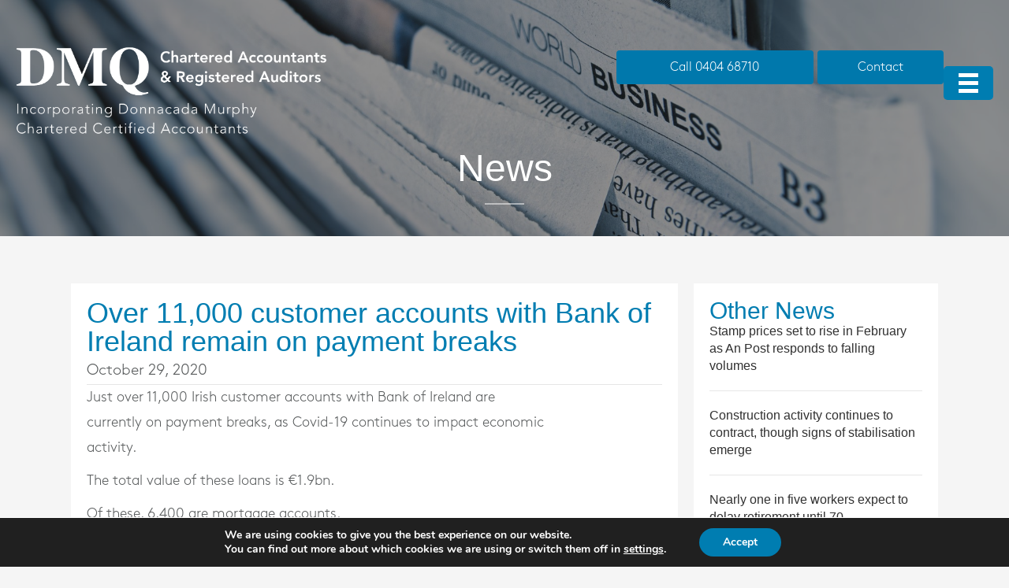

--- FILE ---
content_type: text/css
request_url: https://dmqaccountants.ie/wp-content/uploads/bb-plugin/cache/9fceecd195348c6b7dd25916cfc05c59-layout-bundle.css?ver=2.9.4.2-1.5.2.1-20251125200437
body_size: 13607
content:
.fl-builder-content *,.fl-builder-content *:before,.fl-builder-content *:after {-webkit-box-sizing: border-box;-moz-box-sizing: border-box;box-sizing: border-box;}.fl-row:before,.fl-row:after,.fl-row-content:before,.fl-row-content:after,.fl-col-group:before,.fl-col-group:after,.fl-col:before,.fl-col:after,.fl-module:not([data-accepts]):before,.fl-module:not([data-accepts]):after,.fl-module-content:before,.fl-module-content:after {display: table;content: " ";}.fl-row:after,.fl-row-content:after,.fl-col-group:after,.fl-col:after,.fl-module:not([data-accepts]):after,.fl-module-content:after {clear: both;}.fl-clear {clear: both;}.fl-row,.fl-row-content {margin-left: auto;margin-right: auto;min-width: 0;}.fl-row-content-wrap {position: relative;}.fl-builder-mobile .fl-row-bg-photo .fl-row-content-wrap {background-attachment: scroll;}.fl-row-bg-video,.fl-row-bg-video .fl-row-content,.fl-row-bg-embed,.fl-row-bg-embed .fl-row-content {position: relative;}.fl-row-bg-video .fl-bg-video,.fl-row-bg-embed .fl-bg-embed-code {bottom: 0;left: 0;overflow: hidden;position: absolute;right: 0;top: 0;}.fl-row-bg-video .fl-bg-video video,.fl-row-bg-embed .fl-bg-embed-code video {bottom: 0;left: 0px;max-width: none;position: absolute;right: 0;top: 0px;}.fl-row-bg-video .fl-bg-video video {min-width: 100%;min-height: 100%;width: auto;height: auto;}.fl-row-bg-video .fl-bg-video iframe,.fl-row-bg-embed .fl-bg-embed-code iframe {pointer-events: none;width: 100vw;height: 56.25vw; max-width: none;min-height: 100vh;min-width: 177.77vh; position: absolute;top: 50%;left: 50%;-ms-transform: translate(-50%, -50%); -webkit-transform: translate(-50%, -50%); transform: translate(-50%, -50%);}.fl-bg-video-fallback {background-position: 50% 50%;background-repeat: no-repeat;background-size: cover;bottom: 0px;left: 0px;position: absolute;right: 0px;top: 0px;}.fl-row-bg-slideshow,.fl-row-bg-slideshow .fl-row-content {position: relative;}.fl-row .fl-bg-slideshow {bottom: 0;left: 0;overflow: hidden;position: absolute;right: 0;top: 0;z-index: 0;}.fl-builder-edit .fl-row .fl-bg-slideshow * {bottom: 0;height: auto !important;left: 0;position: absolute !important;right: 0;top: 0;}.fl-row-bg-overlay .fl-row-content-wrap:after {border-radius: inherit;content: '';display: block;position: absolute;top: 0;right: 0;bottom: 0;left: 0;z-index: 0;}.fl-row-bg-overlay .fl-row-content {position: relative;z-index: 1;}.fl-row-default-height .fl-row-content-wrap,.fl-row-custom-height .fl-row-content-wrap {display: -webkit-box;display: -webkit-flex;display: -ms-flexbox;display: flex;min-height: 100vh;}.fl-row-overlap-top .fl-row-content-wrap {display: -webkit-inline-box;display: -webkit-inline-flex;display: -moz-inline-box;display: -ms-inline-flexbox;display: inline-flex;width: 100%;}.fl-row-default-height .fl-row-content-wrap,.fl-row-custom-height .fl-row-content-wrap {min-height: 0;}.fl-row-default-height .fl-row-content,.fl-row-full-height .fl-row-content,.fl-row-custom-height .fl-row-content {-webkit-box-flex: 1 1 auto; -moz-box-flex: 1 1 auto;-webkit-flex: 1 1 auto;-ms-flex: 1 1 auto;flex: 1 1 auto;}.fl-row-default-height .fl-row-full-width.fl-row-content,.fl-row-full-height .fl-row-full-width.fl-row-content,.fl-row-custom-height .fl-row-full-width.fl-row-content {max-width: 100%;width: 100%;}.fl-row-default-height.fl-row-align-center .fl-row-content-wrap,.fl-row-full-height.fl-row-align-center .fl-row-content-wrap,.fl-row-custom-height.fl-row-align-center .fl-row-content-wrap {-webkit-align-items: center;-webkit-box-align: center;-webkit-box-pack: center;-webkit-justify-content: center;-ms-flex-align: center;-ms-flex-pack: center;justify-content: center;align-items: center;}.fl-row-default-height.fl-row-align-bottom .fl-row-content-wrap,.fl-row-full-height.fl-row-align-bottom .fl-row-content-wrap,.fl-row-custom-height.fl-row-align-bottom .fl-row-content-wrap {-webkit-align-items: flex-end;-webkit-justify-content: flex-end;-webkit-box-align: end;-webkit-box-pack: end;-ms-flex-align: end;-ms-flex-pack: end;justify-content: flex-end;align-items: flex-end;}.fl-col-group-equal-height {display: flex;flex-wrap: wrap;width: 100%;}.fl-col-group-equal-height.fl-col-group-has-child-loading {flex-wrap: nowrap;}.fl-col-group-equal-height .fl-col,.fl-col-group-equal-height .fl-col-content {display: flex;flex: 1 1 auto;}.fl-col-group-equal-height .fl-col-content {flex-direction: column;flex-shrink: 1;min-width: 1px;max-width: 100%;width: 100%;}.fl-col-group-equal-height:before,.fl-col-group-equal-height .fl-col:before,.fl-col-group-equal-height .fl-col-content:before,.fl-col-group-equal-height:after,.fl-col-group-equal-height .fl-col:after,.fl-col-group-equal-height .fl-col-content:after{content: none;}.fl-col-group-nested.fl-col-group-equal-height.fl-col-group-align-top .fl-col-content,.fl-col-group-equal-height.fl-col-group-align-top .fl-col-content {justify-content: flex-start;}.fl-col-group-nested.fl-col-group-equal-height.fl-col-group-align-center .fl-col-content,.fl-col-group-equal-height.fl-col-group-align-center .fl-col-content {justify-content: center;}.fl-col-group-nested.fl-col-group-equal-height.fl-col-group-align-bottom .fl-col-content,.fl-col-group-equal-height.fl-col-group-align-bottom .fl-col-content {justify-content: flex-end;}.fl-col-group-equal-height.fl-col-group-align-center .fl-col-group {width: 100%;}.fl-col {float: left;min-height: 1px;}.fl-col-bg-overlay .fl-col-content {position: relative;}.fl-col-bg-overlay .fl-col-content:after {border-radius: inherit;content: '';display: block;position: absolute;top: 0;right: 0;bottom: 0;left: 0;z-index: 0;}.fl-col-bg-overlay .fl-module {position: relative;z-index: 2;}.single:not(.woocommerce).single-fl-builder-template .fl-content {width: 100%;}.fl-builder-layer {position: absolute;top:0;left:0;right: 0;bottom: 0;z-index: 0;pointer-events: none;overflow: hidden;}.fl-builder-shape-layer {z-index: 0;}.fl-builder-shape-layer.fl-builder-bottom-edge-layer {z-index: 1;}.fl-row-bg-overlay .fl-builder-shape-layer {z-index: 1;}.fl-row-bg-overlay .fl-builder-shape-layer.fl-builder-bottom-edge-layer {z-index: 2;}.fl-row-has-layers .fl-row-content {z-index: 1;}.fl-row-bg-overlay .fl-row-content {z-index: 2;}.fl-builder-layer > * {display: block;position: absolute;top:0;left:0;width: 100%;}.fl-builder-layer + .fl-row-content {position: relative;}.fl-builder-layer .fl-shape {fill: #aaa;stroke: none;stroke-width: 0;width:100%;}@supports (-webkit-touch-callout: inherit) {.fl-row.fl-row-bg-parallax .fl-row-content-wrap,.fl-row.fl-row-bg-fixed .fl-row-content-wrap {background-position: center !important;background-attachment: scroll !important;}}@supports (-webkit-touch-callout: none) {.fl-row.fl-row-bg-fixed .fl-row-content-wrap {background-position: center !important;background-attachment: scroll !important;}}.fl-clearfix:before,.fl-clearfix:after {display: table;content: " ";}.fl-clearfix:after {clear: both;}.sr-only {position: absolute;width: 1px;height: 1px;padding: 0;overflow: hidden;clip: rect(0,0,0,0);white-space: nowrap;border: 0;}.fl-builder-content a.fl-button,.fl-builder-content a.fl-button:visited {border-radius: 4px;-moz-border-radius: 4px;-webkit-border-radius: 4px;display: inline-block;font-size: 16px;font-weight: normal;line-height: 18px;padding: 12px 24px;text-decoration: none;text-shadow: none;}.fl-builder-content .fl-button:hover {text-decoration: none;}.fl-builder-content .fl-button:active {position: relative;top: 1px;}.fl-builder-content .fl-button-width-full .fl-button {display: block;text-align: center;}.fl-builder-content .fl-button-width-custom .fl-button {display: inline-block;text-align: center;max-width: 100%;}.fl-builder-content .fl-button-left {text-align: left;}.fl-builder-content .fl-button-center {text-align: center;}.fl-builder-content .fl-button-right {text-align: right;}.fl-builder-content .fl-button i {font-size: 1.3em;height: auto;margin-right:8px;vertical-align: middle;width: auto;}.fl-builder-content .fl-button i.fl-button-icon-after {margin-left: 8px;margin-right: 0;}.fl-builder-content .fl-button-has-icon .fl-button-text {vertical-align: middle;}.fl-icon-wrap {display: inline-block;}.fl-icon {display: table-cell;vertical-align: middle;}.fl-icon a {text-decoration: none;}.fl-icon i {float: right;height: auto;width: auto;}.fl-icon i:before {border: none !important;height: auto;width: auto;}.fl-icon-text {display: table-cell;text-align: left;padding-left: 15px;vertical-align: middle;}.fl-icon-text-empty {display: none;}.fl-icon-text *:last-child {margin: 0 !important;padding: 0 !important;}.fl-icon-text a {text-decoration: none;}.fl-icon-text span {display: block;}.fl-icon-text span.mce-edit-focus {min-width: 1px;}.fl-module img {max-width: 100%;}.fl-photo {line-height: 0;position: relative;}.fl-photo-align-left {text-align: left;}.fl-photo-align-center {text-align: center;}.fl-photo-align-right {text-align: right;}.fl-photo-content {display: inline-block;line-height: 0;position: relative;max-width: 100%;}.fl-photo-img-svg {width: 100%;}.fl-photo-content img {display: inline;height: auto;max-width: 100%;}.fl-photo-crop-circle img {-webkit-border-radius: 100%;-moz-border-radius: 100%;border-radius: 100%;}.fl-photo-caption {font-size: 13px;line-height: 18px;overflow: hidden;text-overflow: ellipsis;}.fl-photo-caption-below {padding-bottom: 20px;padding-top: 10px;}.fl-photo-caption-hover {background: rgba(0,0,0,0.7);bottom: 0;color: #fff;left: 0;opacity: 0;filter: alpha(opacity = 0);padding: 10px 15px;position: absolute;right: 0;-webkit-transition:opacity 0.3s ease-in;-moz-transition:opacity 0.3s ease-in;transition:opacity 0.3s ease-in;}.fl-photo-content:hover .fl-photo-caption-hover {opacity: 100;filter: alpha(opacity = 100);}.fl-builder-pagination,.fl-builder-pagination-load-more {padding: 40px 0;}.fl-builder-pagination ul.page-numbers {list-style: none;margin: 0;padding: 0;text-align: center;}.fl-builder-pagination li {display: inline-block;list-style: none;margin: 0;padding: 0;}.fl-builder-pagination li a.page-numbers,.fl-builder-pagination li span.page-numbers {border: 1px solid #e6e6e6;display: inline-block;padding: 5px 10px;margin: 0 0 5px;}.fl-builder-pagination li a.page-numbers:hover,.fl-builder-pagination li span.current {background: #f5f5f5;text-decoration: none;}.fl-slideshow,.fl-slideshow * {-webkit-box-sizing: content-box;-moz-box-sizing: content-box;box-sizing: content-box;}.fl-slideshow .fl-slideshow-image img {max-width: none !important;}.fl-slideshow-social {line-height: 0 !important;}.fl-slideshow-social * {margin: 0 !important;}.fl-builder-content .bx-wrapper .bx-viewport {background: transparent;border: none;box-shadow: none;-moz-box-shadow: none;-webkit-box-shadow: none;left: 0;}.mfp-wrap button.mfp-arrow,.mfp-wrap button.mfp-arrow:active,.mfp-wrap button.mfp-arrow:hover,.mfp-wrap button.mfp-arrow:focus {background: transparent !important;border: none !important;outline: none;position: absolute;top: 50%;box-shadow: none !important;-moz-box-shadow: none !important;-webkit-box-shadow: none !important;}.mfp-wrap .mfp-close,.mfp-wrap .mfp-close:active,.mfp-wrap .mfp-close:hover,.mfp-wrap .mfp-close:focus {background: transparent !important;border: none !important;outline: none;position: absolute;top: 0;box-shadow: none !important;-moz-box-shadow: none !important;-webkit-box-shadow: none !important;}.admin-bar .mfp-wrap .mfp-close,.admin-bar .mfp-wrap .mfp-close:active,.admin-bar .mfp-wrap .mfp-close:hover,.admin-bar .mfp-wrap .mfp-close:focus {top: 32px!important;}img.mfp-img {padding: 0;}.mfp-counter {display: none;}.mfp-wrap .mfp-preloader.fa {font-size: 30px;}.fl-form-field {margin-bottom: 15px;}.fl-form-field input.fl-form-error {border-color: #DD6420;}.fl-form-error-message {clear: both;color: #DD6420;display: none;padding-top: 8px;font-size: 12px;font-weight: lighter;}.fl-form-button-disabled {opacity: 0.5;}.fl-animation {opacity: 0;}body.fl-no-js .fl-animation {opacity: 1;}.fl-builder-preview .fl-animation,.fl-builder-edit .fl-animation,.fl-animated {opacity: 1;}.fl-animated {animation-fill-mode: both;-webkit-animation-fill-mode: both;}.fl-button.fl-button-icon-animation i {width: 0 !important;opacity: 0;-ms-filter: "alpha(opacity=0)";transition: all 0.2s ease-out;-webkit-transition: all 0.2s ease-out;}.fl-button.fl-button-icon-animation:hover i {opacity: 1! important;-ms-filter: "alpha(opacity=100)";}.fl-button.fl-button-icon-animation i.fl-button-icon-after {margin-left: 0px !important;}.fl-button.fl-button-icon-animation:hover i.fl-button-icon-after {margin-left: 10px !important;}.fl-button.fl-button-icon-animation i.fl-button-icon-before {margin-right: 0 !important;}.fl-button.fl-button-icon-animation:hover i.fl-button-icon-before {margin-right: 20px !important;margin-left: -10px;}@media (max-width: 1200px) {}@media (max-width: 992px) { .fl-col-group.fl-col-group-medium-reversed {display: -webkit-flex;display: flex;-webkit-flex-wrap: wrap-reverse;flex-wrap: wrap-reverse;flex-direction: row-reverse;} }@media (max-width: 768px) { .fl-row-content-wrap {background-attachment: scroll !important;}.fl-row-bg-parallax .fl-row-content-wrap {background-attachment: scroll !important;background-position: center center !important;}.fl-col-group.fl-col-group-equal-height {display: block;}.fl-col-group.fl-col-group-equal-height.fl-col-group-custom-width {display: -webkit-box;display: -webkit-flex;display: flex;}.fl-col-group.fl-col-group-responsive-reversed {display: -webkit-flex;display: flex;-webkit-flex-wrap: wrap-reverse;flex-wrap: wrap-reverse;flex-direction: row-reverse;}.fl-col-group.fl-col-group-responsive-reversed .fl-col:not(.fl-col-small-custom-width) {flex-basis: 100%;width: 100% !important;}.fl-col-group.fl-col-group-medium-reversed:not(.fl-col-group-responsive-reversed) {display: unset;display: unset;-webkit-flex-wrap: unset;flex-wrap: unset;flex-direction: unset;}.fl-col {clear: both;float: none;margin-left: auto;margin-right: auto;width: auto !important;}.fl-col-small:not(.fl-col-small-full-width) {max-width: 400px;}.fl-block-col-resize {display:none;}.fl-row[data-node] .fl-row-content-wrap {margin: 0;padding-left: 0;padding-right: 0;}.fl-row[data-node] .fl-bg-video,.fl-row[data-node] .fl-bg-slideshow {left: 0;right: 0;}.fl-col[data-node] .fl-col-content {margin: 0;padding-left: 0;padding-right: 0;} }@media (min-width: 1201px) {html .fl-visible-large:not(.fl-visible-desktop),html .fl-visible-medium:not(.fl-visible-desktop),html .fl-visible-mobile:not(.fl-visible-desktop) {display: none;}}@media (min-width: 993px) and (max-width: 1200px) {html .fl-visible-desktop:not(.fl-visible-large),html .fl-visible-medium:not(.fl-visible-large),html .fl-visible-mobile:not(.fl-visible-large) {display: none;}}@media (min-width: 769px) and (max-width: 992px) {html .fl-visible-desktop:not(.fl-visible-medium),html .fl-visible-large:not(.fl-visible-medium),html .fl-visible-mobile:not(.fl-visible-medium) {display: none;}}@media (max-width: 768px) {html .fl-visible-desktop:not(.fl-visible-mobile),html .fl-visible-large:not(.fl-visible-mobile),html .fl-visible-medium:not(.fl-visible-mobile) {display: none;}}.fl-col-content {display: flex;flex-direction: column;margin-top: 0px;margin-right: 0px;margin-bottom: 0px;margin-left: 0px;padding-top: 0px;padding-right: 0px;padding-bottom: 0px;padding-left: 0px;}.fl-row-fixed-width {max-width: 1100px;}.fl-row-content-wrap {margin-top: 0px;margin-right: 0px;margin-bottom: 0px;margin-left: 0px;padding-top: 20px;padding-right: 20px;padding-bottom: 20px;padding-left: 20px;}.fl-module-content, .fl-module:where(.fl-module:not(:has(> .fl-module-content))) {margin-top: 20px;margin-right: 20px;margin-bottom: 20px;margin-left: 20px;}.fl-node-5d53f0778138f > .fl-row-content-wrap {border-top-width: 0px;border-right-width: 0px;border-bottom-width: 0px;border-left-width: 0px;}.fl-node-5d53f0778138f .fl-row-content {max-width: 1812px;} .fl-node-5d53f0778138f > .fl-row-content-wrap {padding-top:15px;padding-bottom:20px;}.fl-node-5d553a810d7b5 > .fl-row-content-wrap {border-top-width: 0px;border-right-width: 0px;border-bottom-width: 0px;border-left-width: 0px;} .fl-node-5d553a810d7b5 > .fl-row-content-wrap {padding-top:15px;padding-bottom:10px;}.fl-node-5d53f07781434 {width: 36.09%;}.fl-node-5d53f07781434 > .fl-col-content {border-top-width: 1px;border-right-width: 1px;border-bottom-width: 1px;border-left-width: 1px;}@media(max-width: 992px) {.fl-builder-content .fl-node-5d53f07781434 {width: 36% !important;max-width: none;-webkit-box-flex: 0 1 auto;-moz-box-flex: 0 1 auto;-webkit-flex: 0 1 auto;-ms-flex: 0 1 auto;flex: 0 1 auto;}}@media(max-width: 768px) {.fl-builder-content .fl-node-5d53f07781434 {width: 80% !important;max-width: none;clear: none;float: left;}}.fl-node-5d553a810e53a {width: 100%;}.fl-node-5d553a810e53a > .fl-col-content {border-top-width: 1px;border-right-width: 1px;border-bottom-width: 1px;border-left-width: 1px;}@media(max-width: 768px) {.fl-builder-content .fl-node-5d553a810e53a {width: 20% !important;max-width: none;clear: none;float: left;}}@media ( max-width: 768px ) { .fl-node-5d553a810e53a.fl-col > .fl-col-content {margin-top:-20px;margin-bottom:20px;}}.fl-node-5df64cd5ae82f {width: 25%;}@media(max-width: 992px) {.fl-builder-content .fl-node-5df64cd5ae82f {width: 15% !important;max-width: none;-webkit-box-flex: 0 1 auto;-moz-box-flex: 0 1 auto;-webkit-flex: 0 1 auto;-ms-flex: 0 1 auto;flex: 0 1 auto;}}.fl-node-5f84316f459bf {width: 45.51%;}.fl-node-5d53f07781477 {width: 63.91%;}.fl-node-5d53f07781477 > .fl-col-content {border-top-width: 1px;border-right-width: 1px;border-bottom-width: 1px;border-left-width: 1px;}@media(max-width: 768px) {.fl-builder-content .fl-node-5d53f07781477 {width: 20% !important;max-width: none;clear: none;float: left;}}.fl-node-5d53f59635164 {width: 46.82%;}@media(max-width: 992px) {.fl-builder-content .fl-node-5d53f59635164 {width: 50% !important;max-width: none;-webkit-box-flex: 0 1 auto;-moz-box-flex: 0 1 auto;-webkit-flex: 0 1 auto;-ms-flex: 0 1 auto;flex: 0 1 auto;}}.fl-node-5f84316f459c2 {width: 46.49%;}.fl-node-5d53f596351af {width: 20.18%;}@media(max-width: 992px) {.fl-builder-content .fl-node-5d53f596351af {width: 26% !important;max-width: none;-webkit-box-flex: 0 1 auto;-moz-box-flex: 0 1 auto;-webkit-flex: 0 1 auto;-ms-flex: 0 1 auto;flex: 0 1 auto;}}@media ( max-width: 992px ) { .fl-node-5d53f596351af.fl-col > .fl-col-content {margin-right:0px;}}@media ( max-width: 992px ) { .fl-node-5d53f596351af.fl-col > .fl-col-content {padding-right:0px;}}.fl-node-5f84316f459c4 {width: 8%;}.fl-node-5f84316f459c4 > .fl-col-content {background-color: #007db1;} .fl-node-5f84316f459c4 > .fl-col-content {margin-top:15px;margin-right:20px;margin-bottom:20px;}.fl-node-5d53f596351f1 {width: 8%;}.fl-node-5d53f596351f1 > .fl-col-content {border-top-left-radius: 5px;border-top-right-radius: 5px;border-bottom-left-radius: 5px;border-bottom-right-radius: 5px;} .fl-node-5d53f596351f1 > .fl-col-content {margin-top:20px;margin-left:0px;} .fl-node-5d53f596351f1 > .fl-col-content {padding-bottom:0px;}img.mfp-img {padding-bottom: 40px !important;}.fl-builder-edit .fl-fill-container img {transition: object-position .5s;}.fl-fill-container :is(.fl-module-content, .fl-photo, .fl-photo-content, img) {height: 100% !important;width: 100% !important;}@media (max-width: 768px) { .fl-photo-content,.fl-photo-img {max-width: 100%;} }.fl-node-5d53f277b7db7, .fl-node-5d53f277b7db7 .fl-photo {text-align: left;}.fl-node-5d53f277b7db7 .fl-photo-content, .fl-node-5d53f277b7db7 .fl-photo-img {width: 400px;}.fl-node-5d53f277b7db7 .fl-photo-img {border-top-left-radius: 0px;border-top-right-radius: 0px;border-bottom-left-radius: 0px;border-bottom-right-radius: 0px;box-shadow: 0px 0px 0px 0px rgba(51,51,51,0.3);} .fl-node-5d53f277b7db7 > .fl-module-content {margin-top:20px;margin-bottom:0px;}.fl-builder-content .fl-node-5d53f5a43bbaf a.fl-button,.fl-builder-content .fl-node-5d53f5a43bbaf a.fl-button:visited,.fl-builder-content .fl-node-5d53f5a43bbaf a.fl-button *,.fl-builder-content .fl-node-5d53f5a43bbaf a.fl-button:visited *,.fl-page .fl-builder-content .fl-node-5d53f5a43bbaf a.fl-button,.fl-page .fl-builder-content .fl-node-5d53f5a43bbaf a.fl-button:visited,.fl-page .fl-builder-content .fl-node-5d53f5a43bbaf a.fl-button *,.fl-page .fl-builder-content .fl-node-5d53f5a43bbaf a.fl-button:visited * {color: #ffffff;}.fl-builder-content .fl-node-5d53f5a43bbaf a.fl-button:hover,.fl-builder-content .fl-node-5d53f5a43bbaf a.fl-button:hover span.fl-button-text,.fl-builder-content .fl-node-5d53f5a43bbaf a.fl-button:hover *,.fl-page .fl-builder-content .fl-node-5d53f5a43bbaf a.fl-button:hover,.fl-page .fl-builder-content .fl-node-5d53f5a43bbaf a.fl-button:hover span.fl-button-text,.fl-page .fl-builder-content .fl-node-5d53f5a43bbaf a.fl-button:hover * {color: #ffffff;}.fl-node-5d53f5a43bbaf a.fl-button {width: 250px;}.fl-node-5d53f5a43bbaf.fl-button-wrap, .fl-node-5d53f5a43bbaf .fl-button-wrap {text-align: right;}.fl-builder-content .fl-node-5d53f5a43bbaf a.fl-button {padding-top: 13px;}.fl-builder-content .fl-node-5d53f5a43bbaf a.fl-button, .fl-builder-content .fl-node-5d53f5a43bbaf a.fl-button:visited, .fl-page .fl-builder-content .fl-node-5d53f5a43bbaf a.fl-button, .fl-page .fl-builder-content .fl-node-5d53f5a43bbaf a.fl-button:visited {border: 1px solid #006ca0;background-color: #0078ac;}.fl-builder-content .fl-node-5d53f5a43bbaf a.fl-button:hover, .fl-builder-content .fl-node-5d53f5a43bbaf a.fl-button:focus, .fl-page .fl-builder-content .fl-node-5d53f5a43bbaf a.fl-button:hover, .fl-page .fl-builder-content .fl-node-5d53f5a43bbaf a.fl-button:focus {border: 1px solid #004a6e;}.fl-builder-content .fl-node-5d53f5a43bbaf a.fl-button, .fl-builder-content .fl-node-5d53f5a43bbaf a.fl-button:visited, .fl-builder-content .fl-node-5d53f5a43bbaf a.fl-button:hover, .fl-builder-content .fl-node-5d53f5a43bbaf a.fl-button:focus, .fl-page .fl-builder-content .fl-node-5d53f5a43bbaf a.fl-button, .fl-page .fl-builder-content .fl-node-5d53f5a43bbaf a.fl-button:visited, .fl-page .fl-builder-content .fl-node-5d53f5a43bbaf a.fl-button:hover, .fl-page .fl-builder-content .fl-node-5d53f5a43bbaf a.fl-button:focus {border-top-width: 0px;border-right-width: 0px;border-bottom-width: 0px;border-left-width: 0px;}.fl-builder-content .fl-node-5d53f5a43bbaf a.fl-button:hover, .fl-page .fl-builder-content .fl-node-5d53f5a43bbaf a.fl-button:hover, .fl-page .fl-builder-content .fl-node-5d53f5a43bbaf a.fl-button:hover, .fl-page .fl-page .fl-builder-content .fl-node-5d53f5a43bbaf a.fl-button:hover {background-color: #00567A;}@media(max-width: 992px) {.fl-node-5d53f5a43bbaf.fl-button-wrap, .fl-node-5d53f5a43bbaf .fl-button-wrap {text-align: right;}} .fl-node-5d53f5a43bbaf > .fl-module-content {margin-right:5px;}@media ( max-width: 992px ) { .fl-node-5d53f5a43bbaf.fl-module > .fl-module-content {margin-right:0px;}}.fl-builder-content .fl-node-5d53f5e3df8de a.fl-button,.fl-builder-content .fl-node-5d53f5e3df8de a.fl-button:visited,.fl-builder-content .fl-node-5d53f5e3df8de a.fl-button *,.fl-builder-content .fl-node-5d53f5e3df8de a.fl-button:visited *,.fl-page .fl-builder-content .fl-node-5d53f5e3df8de a.fl-button,.fl-page .fl-builder-content .fl-node-5d53f5e3df8de a.fl-button:visited,.fl-page .fl-builder-content .fl-node-5d53f5e3df8de a.fl-button *,.fl-page .fl-builder-content .fl-node-5d53f5e3df8de a.fl-button:visited * {color: #ffffff;}.fl-builder-content .fl-node-5d53f5e3df8de a.fl-button:hover,.fl-builder-content .fl-node-5d53f5e3df8de a.fl-button:hover span.fl-button-text,.fl-builder-content .fl-node-5d53f5e3df8de a.fl-button:hover *,.fl-page .fl-builder-content .fl-node-5d53f5e3df8de a.fl-button:hover,.fl-page .fl-builder-content .fl-node-5d53f5e3df8de a.fl-button:hover span.fl-button-text,.fl-page .fl-builder-content .fl-node-5d53f5e3df8de a.fl-button:hover * {color: #ffffff;}.fl-node-5d53f5e3df8de a.fl-button {width: 200px;}.fl-node-5d53f5e3df8de.fl-button-wrap, .fl-node-5d53f5e3df8de .fl-button-wrap {text-align: center;}.fl-builder-content .fl-node-5d53f5e3df8de a.fl-button {padding-top: 13px;}.fl-builder-content .fl-node-5d53f5e3df8de a.fl-button, .fl-builder-content .fl-node-5d53f5e3df8de a.fl-button:visited, .fl-page .fl-builder-content .fl-node-5d53f5e3df8de a.fl-button, .fl-page .fl-builder-content .fl-node-5d53f5e3df8de a.fl-button:visited {border: 1px solid #006ca0;background-color: #0078ac;}.fl-builder-content .fl-node-5d53f5e3df8de a.fl-button:hover, .fl-builder-content .fl-node-5d53f5e3df8de a.fl-button:focus, .fl-page .fl-builder-content .fl-node-5d53f5e3df8de a.fl-button:hover, .fl-page .fl-builder-content .fl-node-5d53f5e3df8de a.fl-button:focus {border: 1px solid #004a6e;}.fl-builder-content .fl-node-5d53f5e3df8de a.fl-button, .fl-builder-content .fl-node-5d53f5e3df8de a.fl-button:visited, .fl-builder-content .fl-node-5d53f5e3df8de a.fl-button:hover, .fl-builder-content .fl-node-5d53f5e3df8de a.fl-button:focus, .fl-page .fl-builder-content .fl-node-5d53f5e3df8de a.fl-button, .fl-page .fl-builder-content .fl-node-5d53f5e3df8de a.fl-button:visited, .fl-page .fl-builder-content .fl-node-5d53f5e3df8de a.fl-button:hover, .fl-page .fl-builder-content .fl-node-5d53f5e3df8de a.fl-button:focus {border-top-width: 0px;border-right-width: 0px;border-bottom-width: 0px;border-left-width: 0px;}.fl-builder-content .fl-node-5d53f5e3df8de a.fl-button:hover, .fl-page .fl-builder-content .fl-node-5d53f5e3df8de a.fl-button:hover, .fl-page .fl-builder-content .fl-node-5d53f5e3df8de a.fl-button:hover, .fl-page .fl-page .fl-builder-content .fl-node-5d53f5e3df8de a.fl-button:hover {background-color: #00567A;}@media(max-width: 992px) {.fl-node-5d53f5e3df8de.fl-button-wrap, .fl-node-5d53f5e3df8de .fl-button-wrap {text-align: right;}} .fl-node-5d53f5e3df8de > .fl-module-content {margin-right:0px;margin-left:0px;}@media ( max-width: 992px ) { .fl-node-5d53f5e3df8de.fl-module > .fl-module-content {margin-right:5px;margin-left:6px;}}.uabb-creative-menu ul,.uabb-creative-menu li {list-style: none !important;margin: 0;padding: 0;}.uabb-creative-menu .menu:before,.uabb-creative-menu .menu:after {content: '';display: table;clear: both;}.uabb-creative-menu .menu {position: relative;padding-left: 0;}.uabb-creative-menu li {position: relative;}.uabb-creative-menu a {display: block;line-height: 1;text-decoration: none;}.uabb-creative-menu .menu a {box-shadow: none;}.uabb-creative-menu a:hover {text-decoration: none;}.uabb-creative-menu .sub-menu {min-width: 220px;margin: 0;}.uabb-creative-menu-horizontal {font-size: 0;}.uabb-creative-menu-horizontal li,.uabb-creative-menu-horizontal > li {font-size: medium;}.uabb-creative-menu-horizontal > li > .uabb-has-submenu-container > a > span.menu-item-text {display: inline-block;}.fl-module[data-node] .uabb-creative-menu .uabb-creative-menu-expanded .sub-menu {background-color: transparent;-webkit-box-shadow: none;-ms-box-shadow: none;box-shadow: none;}.uabb-creative-menu .uabb-has-submenu:focus,.uabb-creative-menu .uabb-has-submenu .sub-menu:focus,.uabb-creative-menu .uabb-has-submenu-container:focus {outline: 0;}.uabb-creative-menu .uabb-has-submenu-container {position: relative;}.uabb-creative-menu .uabb-creative-menu-accordion .uabb-has-submenu > .sub-menu {display: none;}.uabb-creative-menu .uabb-menu-toggle {cursor: pointer;}.uabb-creative-menu .uabb-toggle-arrows .uabb-menu-toggle:before,.uabb-creative-menu .uabb-toggle-none .uabb-menu-toggle:before {border-color: #333;}.uabb-creative-menu .uabb-menu-expanded .uabb-menu-toggle {display: none;}ul.uabb-creative-menu-horizontal li.mega-menu {position: static;}ul.uabb-creative-menu-horizontal li.mega-menu > ul.sub-menu {top: inherit !important;left: 0 !important;right: 0 !important;width: 100%;}ul.uabb-creative-menu-horizontal li.mega-menu.uabb-has-submenu:hover > ul.sub-menu,ul.uabb-creative-menu-horizontal li.mega-menu.uabb-has-submenu.focus > ul.sub-menu {display: flex !important;}ul.uabb-creative-menu-horizontal li.mega-menu > ul.sub-menu li {border-color: transparent;}ul.uabb-creative-menu-horizontal li.mega-menu > ul.sub-menu > li {width: 100%;}ul.uabb-creative-menu-horizontal li.mega-menu > ul.sub-menu > li > .uabb-has-submenu-container a {font-weight: bold;}ul.uabb-creative-menu-horizontal li.mega-menu > ul.sub-menu > li > .uabb-has-submenu-container a:hover {background: transparent;}ul.uabb-creative-menu-horizontal li.mega-menu > ul.sub-menu .uabb-menu-toggle {display: none;}ul.uabb-creative-menu-horizontal li.mega-menu > ul.sub-menu ul.sub-menu {background: transparent;-webkit-box-shadow: none;-ms-box-shadow: none;box-shadow: none;display: block;min-width: 0;opacity: 1;padding: 0;position: static;visibility: visible;}.uabb-creative-menu-mobile-toggle {position: relative;padding: 8px;background-color: transparent;border: none;color: #333;border-radius: 0;cursor: pointer;display: inline-block;z-index: 5;}.uabb-creative-menu-mobile-toggle.text {width: auto;text-align: center;}.uabb-creative-menu-mobile-toggle.hamburger .uabb-creative-menu-mobile-toggle-label,.uabb-creative-menu-mobile-toggle.hamburger-label .uabb-creative-menu-mobile-toggle-label {display: inline-block;margin-left: 10px;vertical-align: middle;}.uabb-creative-menu-mobile-toggle.hamburger .uabb-svg-container,.uabb-creative-menu-mobile-toggle.hamburger-label .uabb-svg-container {display: inline-block;position: relative;width: 1.4em;height: 1.4em;vertical-align: middle;}.uabb-creative-menu-mobile-toggle.hamburger .hamburger-menu,.uabb-creative-menu-mobile-toggle.hamburger-label .hamburger-menu {position: absolute;top: 0;left: 0;right: 0;bottom: 0;}.uabb-creative-menu-mobile-toggle.hamburger .hamburger-menu rect,.uabb-creative-menu-mobile-toggle.hamburger-label .hamburger-menu rect {fill: currentColor;}.uabb-creative-menu.off-canvas .uabb-off-canvas-menu .uabb-menu-close-btn {width: 20px;height: 10px;position: absolute;right: 20px;top: 20px;cursor: pointer;display: block;z-index: 99;}.uabb-creative-menu-mobile-toggle:focus{outline: thin dotted;}.uabb-creative-menu .uabb-menu-overlay {position: fixed;width: 100%;height: 100%;top: 0;left: 0;background: rgba(0,0,0,0.8);z-index: 99999;overflow-y: auto;overflow-x: hidden;}.uabb-creative-menu .uabb-menu-overlay > ul.menu {text-align: center;position: relative;top: 50%;width: 40%;height: 60%;margin: 0 auto;-webkit-transform: translateY(-50%);transform: translateY(-50%);}.uabb-creative-menu .uabb-overlay-fade {opacity: 0;visibility: hidden;-webkit-transition: opacity 0.5s, visibility 0s 0.5s;transition: opacity 0.5s, visibility 0s 0.5s;}.uabb-creative-menu.menu-open .uabb-overlay-fade {opacity: 1;visibility: visible;-webkit-transition: opacity 0.5s;transition: opacity 0.5s;}.uabb-creative-menu .uabb-overlay-slide-down {visibility: hidden;-webkit-transform: translateY(-100%);transform: translateY(-100%);-webkit-transition: -webkit-transform 0.4s ease-in-out, visibility 0s 0.4s;transition: transform 0.4s ease-in-out, visibility 0s 0.4s;}.uabb-creative-menu.menu-open .uabb-overlay-slide-down {visibility: visible;-webkit-transform: translateY(0%);transform: translateY(0%);-webkit-transition: -webkit-transform 0.4s ease-in-out;transition: transform 0.4s ease-in-out;}.uabb-creative-menu .uabb-overlay-scale {visibility: hidden;opacity: 0;-webkit-transform: scale(0.9);transform: scale(0.9);-webkit-transition: -webkit-transform 0.2s, opacity 0.2s, visibility 0s 0.2s;transition: transform 0.2s, opacity 0.2s, visibility 0s 0.2s;}.uabb-creative-menu.menu-open .uabb-overlay-scale {visibility: visible;opacity: 1;-webkit-transform: scale(1);transform: scale(1);-webkit-transition: -webkit-transform 0.4s, opacity 0.4s;transition: transform 0.4s, opacity 0.4s;}.uabb-creative-menu .uabb-overlay-door {visibility: hidden;width: 0;left: 50%;-webkit-transform: translateX(-50%);transform: translateX(-50%);-webkit-transition: width 0.5s 0.3s, visibility 0s 0.8s;transition: width 0.5s 0.3s, visibility 0s 0.8s;}.uabb-creative-menu.menu-open .uabb-overlay-door {visibility: visible;width: 100%;-webkit-transition: width 0.5s;transition: width 0.5s;}.uabb-creative-menu .uabb-overlay-door > ul.menu {left: 0;right: 0;transform: translateY(-50%);}.uabb-creative-menu .uabb-overlay-door > ul,.uabb-creative-menu .uabb-overlay-door .uabb-menu-close-btn {opacity: 0;-webkit-transition: opacity 0.3s 0.5s;transition: opacity 0.3s 0.5s;}.uabb-creative-menu.menu-open .uabb-overlay-door > ul,.uabb-creative-menu.menu-open .uabb-overlay-door .uabb-menu-close-btn {opacity: 1;-webkit-transition-delay: 0.5s;transition-delay: 0.5s;}.uabb-creative-menu.menu-close .uabb-overlay-door > ul,.uabb-creative-menu.menu-close .uabb-overlay-door .uabb-menu-close-btn {-webkit-transition-delay: 0s;transition-delay: 0s;}.uabb-creative-menu .uabb-menu-overlay .uabb-toggle-arrows .uabb-has-submenu-container a > span {padding-right: 0 !important;}.uabb-creative-menu .uabb-menu-overlay .uabb-menu-close-btn {position: absolute;display: block;width: 55px;height: 45px;right: 40px;top: 40px;overflow: hidden;border: none;outline: none;z-index: 100;font-size: 30px;cursor: pointer;background-color: transparent;-webkit-touch-callout: none;-webkit-user-select: none;-khtml-user-select: none;-moz-user-select: none;-ms-user-select: none;user-select: none;-webkit-transition: background-color 0.3s;transition: background-color 0.3s;}.uabb-creative-menu .uabb-menu-overlay .uabb-menu-close-btn:before,.uabb-creative-menu .uabb-menu-overlay .uabb-menu-close-btn:after {content: '';position: absolute;left: 50%;width: 2px;height: 40px;background-color: #ffffff;-webkit-transition: -webkit-transform 0.3s;transition: transform 0.3s;-webkit-transform: translateY(0) rotate(45deg);transform: translateY(0) rotate(45deg);}.uabb-creative-menu .uabb-menu-overlay .uabb-menu-close-btn:after {-webkit-transform: translateY(0) rotate(-45deg);transform: translateY(0) rotate(-45deg);}.uabb-creative-menu .uabb-off-canvas-menu .menu {margin-top: 40px;}.uabb-creative-menu.off-canvas .uabb-clear {position: fixed;top: 0;left: 0;width: 100%;height: 100%;z-index: 99998;background: rgba(0,0,0,0.0);visibility: hidden;opacity: 0;-webkit-transition: all 0.5s ease-in-out;transition: all 0.5s ease-in-out;}.uabb-creative-menu .uabb-off-canvas-menu.uabb-menu-left {position: fixed;top: 0;left: 0;transform: translate3d(-320px, 0px, 0px);}.uabb-creative-menu .uabb-off-canvas-menu.uabb-menu-right {position: fixed;top: 0;right: 0;transform: translate3d(320px, 0px, 0px);}.uabb-creative-menu .uabb-off-canvas-menu {z-index: 99999;width: 300px;height: 100%;background: rgb(55, 58, 71);padding: 60px 20px;-webkit-transition: all 0.8s;transition: transform 0.8s ease;overflow-y: auto;overflow-x: hidden;-webkit-overflow-scrolling: touch;-ms-overflow-style: -ms-autohiding-scrollbar;perspective: 1000;backface-visibility: hidden;}.menu-open.uabb-creative-menu .uabb-off-canvas-menu.uabb-menu-left {transform: translate3d(0px, 0px, 0px);transition: transform 0.8s ease;}.menu-open.uabb-creative-menu .uabb-off-canvas-menu.uabb-menu-right {transform: translate3d(0px, 0px, 0px);transition: transform 0.8s ease;}.uabb-creative-menu.off-canvas.menu-open .uabb-clear {visibility: visible;opacity: 1;}@media ( max-width: 992px ) {.uabb-creative-menu .uabb-menu-overlay .uabb-menu-close-btn {right: 20px;top: 20px;}}.theme-twentytwentyone .uabb-creative-menu button.sub-menu-toggle {display: none;}.fl-node-5d53f61facbfc .uabb-creative-menu.off-canvas .menu > li > a,.fl-node-5d53f61facbfc .uabb-creative-menu.off-canvas .menu > li > .uabb-has-submenu-container > a {padding-top: 10px;padding-bottom: 10px;padding-left: 10px;padding-right: 10px;}.fl-node-5d53f61facbfc .uabb-creative-menu .menu {text-align: center;}.fl-node-5d53f61facbfc .uabb-creative-menu .menu.uabb-creative-menu-horizontal > li > a span.uabb-menu-toggle,.fl-node-5d53f61facbfc .uabb-creative-menu .menu.uabb-creative-menu-horizontal > li > .uabb-has-submenu-container a span.uabb-menu-toggle {padding-left: 10px;float: right;}.fl-node-5d53f61facbfc .uabb-creative-menu .menu.uabb-creative-menu-horizontal .uabb-menu-toggle {padding-left: 10px;float: right;}.fl-node-5d53f61facbfc .uabb-creative-menu .menu > li {margin-top: 5px;margin-bottom: 5px;margin-left: 5px;margin-right: 5px;}.fl-node-5d53f61facbfc .uabb-creative-menu-mobile-toggle.text:hover .uabb-creative-menu-mobile-toggle-label,.fl-node-5d53f61facbfc .uabb-creative-menu-mobile-toggle.hamburger-label:hover .uabb-svg-container .uabb-creative-menu-mobile-toggle-label,.fl-node-5d53f61facbfc .uabb-creative-menu-mobile-toggle.hamburger:hover .uabb-svg-container {}.fl-node-5d53f61facbfc .uabb-creative-menu-mobile-toggle.text,.fl-node-5d53f61facbfc .uabb-creative-menu-mobile-toggle.hamburger-label,.fl-node-5d53f61facbfc .uabb-creative-menu-mobile-toggle.hamburger {}.fl-node-5d53f61facbfc .uabb-creative-menu-mobile-toggle.text:hover,.fl-node-5d53f61facbfc .uabb-creative-menu-mobile-toggle.hamburger-label:hover,.fl-node-5d53f61facbfc .uabb-creative-menu-mobile-toggle.hamburger:hover {}.fl-node-5d53f61facbfc .menu .uabb-has-submenu .sub-menu {display: none;}.fl-node-5d53f61facbfc .uabb-creative-menu li:first-child {border-top: none;}.fl-node-5d53f61facbfc .uabb-creative-menu .menu {margin-top: 20px;}.fl-node-5d53f61facbfc .uabb-creative-menu .uabb-off-canvas-menu .uabb-menu-close-btn,.fl-node-5d53f61facbfc .uabb-creative-menu .uabb-menu-overlay .uabb-menu-close-btn {display: block;}.fl-node-5d53f61facbfc .uabb-creative-menu .menu {text-align: left;}.fl-node-5d53f61facbfc .uabb-creative-menu .menu > li {margin-left: 0 !important;margin-right: 0 !important;}.fl-node-5d53f61facbfc .uabb-creative-menu .menu > li > a span.uabb-menu-toggle,.fl-node-5d53f61facbfc .uabb-creative-menu .menu > li > .uabb-has-submenu-container a span.menu-item-text > span.uabb-menu-toggle {padding-left: 10px;float: right;}.fl-node-5d53f61facbfc .uabb-creative-menu .menu .uabb-menu-toggle {padding-left: 10px;float: right;}.fl-node-5d53f61facbfc .uabb-creative-menu.uabb-menu-default .menu > li > a,.fl-node-5d53f61facbfc .uabb-creative-menu.uabb-menu-default .menu > li > .uabb-has-submenu-container > a {padding-top: 10px;padding-bottom: 10px;padding-left: 10px;padding-right: 10px;}.fl-node-5d53f61facbfc .uabb-creative-menu .menu > li > a,.fl-node-5d53f61facbfc .uabb-creative-menu .menu > li > .uabb-has-submenu-container > a {transition: background-color 300ms ease;background-color:#0078ac;}.fl-node-5d53f61facbfc .uabb-creative-menu .menu > li > a,.fl-node-5d53f61facbfc .uabb-creative-menu .menu > li > .uabb-has-submenu-container > a {}.fl-node-5d53f61facbfc .fl-module-content .uabb-creative-menu .menu > li > a span.menu-item-text,.fl-node-5d53f61facbfc .fl-module-content .uabb-creative-menu .menu > li > .uabb-has-submenu-container > a span.menu-item-text {width: 100%;}.fl-node-5d53f61facbfc .uabb-creative-menu .menu > li > a:hover,.fl-node-5d53f61facbfc .uabb-creative-menu .menu > li > a:focus,.fl-node-5d53f61facbfc .uabb-creative-menu .menu > li:hover > .uabb-has-submenu-container > a,.fl-node-5d53f61facbfc .uabb-creative-menu .menu > li:focus > .uabb-has-submenu-container > a,.fl-node-5d53f61facbfc .uabb-creative-menu .menu > li.current-menu-item > a,.fl-node-5d53f61facbfc .uabb-creative-menu .menu > li.current-menu-item > a,.fl-node-5d53f61facbfc .uabb-creative-menu .menu > li.current-menu-ancestor > .uabb-has-submenu-container > a,.fl-node-5d53f61facbfc .uabb-creative-menu .menu > li.current-menu-item > .uabb-has-submenu-container > a {background-color: #00567A;}.fl-node-5d53f61facbfc .uabb-creative-menu .sub-menu > li.current-menu-item > a,.fl-node-5d53f61facbfc .uabb-creative-menu .sub-menu > li.current-menu-item > .uabb-has-submenu-container > a,.fl-node-5d53f61facbfc .uabb-creative-menu .sub-menu > li.current-menu-ancestor > a,.fl-node-5d53f61facbfc .uabb-creative-menu .sub-menu > li.current-menu-ancestor > .uabb-has-submenu-container > a {background-color: #f5f5f5;}.fl-node-5d53f61facbfc .uabb-creative-menu .menu > li > a:hover span.menu-item-text,.fl-node-5d53f61facbfc .uabb-creative-menu .menu > li > a:focus span.menu-item-text,.fl-node-5d53f61facbfc .uabb-creative-menu .menu > li:hover > .uabb-has-submenu-container > a span.menu-item-text,.fl-node-5d53f61facbfc .uabb-creative-menu .menu > li:focus > .uabb-has-submenu-container > a span.menu-item-text,.fl-node-5d53f61facbfc .uabb-creative-menu .menu > li.current-menu-item > a span.menu-item-text,.fl-node-5d53f61facbfc .uabb-creative-menu .menu > li.current-menu-item > .uabb-has-submenu-container > a span.menu-item-text,.fl-node-5d53f61facbfc .uabb-creative-menu .menu > li.focus > .uabb-has-submenu-container > a span.menu-item-text,.fl-node-5d53f61facbfc .uabb-creative-menu .menu > li.focus > a span.menu-item-text,.fl-node-5d53f61facbfc .uabb-creative-menu .menu > li.current-menu-ancestor > .uabb-has-submenu-container > a span.menu-item-text,.fl-node-5d53f61facbfc .uabb-creative-menu .menu > li.current-menu-ancestor > .uabb-has-submenu-container > a span.menu-item-text > i {}.fl-node-5d53f61facbfc .uabb-creative-menu .sub-menu > li.current-menu-item > a span.menu-item-text,.fl-node-5d53f61facbfc .uabb-creative-menu .sub-menu > li.current-menu-item > .uabb-has-submenu-container > a span.menu-item-text,.fl-node-5d53f61facbfc .uabb-creative-menu .sub-menu > li.current-menu-item > a span.menu-item-text > i,.fl-node-5d53f61facbfc .uabb-creative-menu .sub-menu > li.current-menu-item > .uabb-has-submenu-container > a span.menu-item-text > i,.fl-node-5d53f61facbfc .uabb-creative-menu .sub-menu > li.current-menu-ancestor > a span.menu-item-text,.fl-node-5d53f61facbfc .uabb-creative-menu .sub-menu > li.current-menu-ancestor > .uabb-has-submenu-container > a span.menu-item-text,.fl-node-5d53f61facbfc .uabb-creative-menu .sub-menu > li.current-menu-ancestor > a span.menu-item-text > i,.fl-node-5d53f61facbfc .uabb-creative-menu .sub-menu > li.current-menu-ancestor > .uabb-has-submenu-container > a span.menu-item-text > i {}.fl-node-5d53f61facbfc .uabb-creative-menu .sub-menu > li > a,.fl-node-5d53f61facbfc .uabb-creative-menu .sub-menu > li > .uabb-has-submenu-container > a {padding-top:-3px;padding-bottom: 15px;padding-left: 15px;padding-right: 15px;background-color: #edecec;}.fl-node-5d53f61facbfc .uabb-creative-menu:not(.off-canvas):not(.full-screen):not(.menu-item) .uabb-creative-menu .sub-menu {min-width: 220px;}.fl-node-5d53f61facbfc .uabb-creative-menu .sub-menu > li.uabb-creative-menu > a > span,.fl-node-5d53f61facbfc .uabb-creative-menu .sub-menu > li > .uabb-has-submenu-container > a > span {color: #333333;}.fl-node-5d53f61facbfc .uabb-creative-menu .sub-menu > li {border-bottom-style: solid;border-bottom-width: 1px;border-bottom-color: #e3e2e3;}.fl-node-5d53f61facbfc .uabb-creative-menu .sub-menu > li:last-child {border-bottom: none;}.fl-node-5d53f61facbfc .uabb-creative-menu ul.sub-menu > li.uabb-creative-menu.uabb-has-submenu li:first-child,.fl-node-5d53f61facbfc .uabb-creative-menu ul.sub-menu > li.uabb-creative-menu.uabb-has-submenu li li:first-child {border-top: none;}.fl-node-5d53f61facbfc .uabb-creative-menu .sub-menu > li.uabb-active > .sub-menu > li:first-child,.fl-node-5d53f61facbfc .uabb-creative-menu .menu.uabb-creative-menu-expanded .sub-menu > li > .sub-menu > li:first-child {border-top-style: solid;border-top-width: 1px;border-top-color: #e3e2e3;}.fl-node-5d53f61facbfc .uabb-creative-menu .sub-menu {-webkit-box-shadow: 2px 2px 4px 1px rgba(0,0,0,0.3);-moz-box-shadow: 2px 2px 4px 1px rgba(0,0,0,0.3);-o-box-shadow: 2px 2px 4px 1px rgba(0,0,0,0.3);box-shadow: 2px 2px 4px 1px rgba(0,0,0,0.3);}.fl-node-5d53f61facbfc .uabb-creative-menu .sub-menu > li:last-child > a,.fl-node-5d53f61facbfc .uabb-creative-menu .sub-menu > li:last-child > .uabb-has-submenu-container > a {border: 0;}.fl-node-5d53f61facbfc .uabb-creative-menu ul.sub-menu > li.menu-item.uabb-creative-menu > a:hover span.menu-item-text,.fl-node-5d53f61facbfc .uabb-creative-menu ul.sub-menu > li.menu-item.uabb-creative-menu > a:focus span.menu-item-text,.fl-node-5d53f61facbfc .uabb-creative-menu ul.sub-menu > li.menu-item.uabb-creative-menu > .uabb-has-submenu-container > a:hover span.menu-item-text,.fl-node-5d53f61facbfc .uabb-creative-menu ul.sub-menu > li.menu-item.uabb-creative-menu > .uabb-has-submenu-container > a:focus span.menu-item-text {color: ;}.fl-node-5d53f61facbfc .uabb-creative-menu .sub-menu > li > a:hover,.fl-node-5d53f61facbfc .uabb-creative-menu .sub-menu > li > a:focus,.fl-node-5d53f61facbfc .uabb-creative-menu .sub-menu > li > .uabb-has-submenu-container > a:hover,.fl-node-5d53f61facbfc .uabb-creative-menu .sub-menu > li > .uabb-has-submenu-container > a:focus {background-color: #f5f5f5;}.fl-node-5d53f61facbfc .uabb-creative-menu .uabb-toggle-arrows .sub-menu li .uabb-menu-toggle:before,.fl-node-5d53f61facbfc .uabb-creative-menu .uabb-toggle-none .sub-menu li .uabb-menu-toggle:before {color: #333333;}.fl-node-5d53f61facbfc .uabb-creative-menu-mobile-toggle {color: #ffffff;}.fl-node-5d53f61facbfc .uabb-creative-menu-mobile-toggle-container,.fl-node-5d53f61facbfc .uabb-creative-menu-mobile-toggle-container > .uabb-creative-menu-mobile-toggle.text {text-align: center;}.fl-node-5d53f61facbfc .uabb-creative-menu-mobile-toggle rect {}.fl-node-5d53f61facbfc .uabb-creative-menu .uabb-menu-overlay .menu {margin-top: 40px;}.fl-node-5d53f61facbfc .uabb-creative-menu .menu {text-align: left;}.fl-node-5d53f61facbfc .uabb-creative-menu .menu > li > a span.uabb-menu-toggle,.fl-node-5d53f61facbfc .uabb-creative-menu .menu > li > .uabb-has-submenu-container a span.menu-item-text > span.uabb-menu-toggle {padding-left: 10px;float: right;}.fl-node-5d53f61facbfc .uabb-creative-menu .menu .uabb-menu-toggle {padding-left: 10px;float: right;}@media only screen and (max-width: 992px) {.fl-node-5d53f61facbfc .uabb-creative-menu-mobile-toggle-container,.fl-node-5d53f61facbfc .uabb-creative-menu-mobile-toggle-container > .uabb-creative-menu-mobile-toggle.text {text-align: ;}.fl-node-5d53f61facbfc .uabb-creative-menu .menu > li {}.fl-node-5d53f61facbfc .uabb-creative-menu.off-canvas .menu > li > a,.fl-node-5d53f61facbfc .uabb-creative-menu.off-canvas .menu > li > .uabb-has-submenu-container > a {}.fl-node-5d53f61facbfc .uabb-creative-menu.uabb-menu-default .menu > li > a,.fl-node-5d53f61facbfc .uabb-creative-menu.uabb-menu-default .menu > li > .uabb-has-submenu-container > a {}.fl-node-5d53f61facbfc .uabb-creative-menu.full-screen .menu > li > a,.fl-node-5d53f61facbfc .uabb-creative-menu.full-screen .menu > li > .uabb-has-submenu-container > a {}.fl-node-5d53f61facbfc .uabb-creative-menu .sub-menu > li > a,.fl-node-5d53f61facbfc .uabb-creative-menu .sub-menu > li > .uabb-has-submenu-container > a {}.fl-builder .fl-node-5d53f61facbfc .uabb-creative-menu .uabb-off-canvas-menu {}.fl-node-5d53f61facbfc .uabb-creative-menu .menu > li > a span.uabb-menu-toggle,.fl-node-5d53f61facbfc .uabb-creative-menu .menu > li > .uabb-has-submenu-container a span.menu-item-text > span.uabb-menu-toggle {padding-left: 10px;float: right;}.fl-node-5d53f61facbfc .uabb-creative-menu .menu .uabb-menu-toggle {padding-left: 10px;float: right;}}@media only screen and (max-width: 768px) {.fl-node-5d53f61facbfc .uabb-creative-menu-mobile-toggle-container,.fl-node-5d53f61facbfc .uabb-creative-menu-mobile-toggle-container > .uabb-creative-menu-mobile-toggle.text {text-align: ;}.fl-node-5d53f61facbfc .uabb-creative-menu .menu > li {}.fl-node-5d53f61facbfc .uabb-creative-menu.off-canvas .menu > li > a,.fl-node-5d53f61facbfc .uabb-creative-menu.off-canvas .menu > li > .uabb-has-submenu-container > a {}.fl-node-5d53f61facbfc .uabb-creative-menu.uabb-menu-default .menu > li > a,.fl-node-5d53f61facbfc .uabb-creative-menu.uabb-menu-default .menu > li > .uabb-has-submenu-container > a {}.fl-node-5d53f61facbfc .uabb-creative-menu.full-screen .menu > li > a,.fl-node-5d53f61facbfc .uabb-creative-menu.full-screen .menu > li > .uabb-has-submenu-container > a {}.fl-node-5d53f61facbfc .uabb-creative-menu .sub-menu > li > a,.fl-node-5d53f61facbfc .uabb-creative-menu .sub-menu > li > .uabb-has-submenu-container > a {}.fl-builder .fl-node-5d53f61facbfc .uabb-creative-menu .uabb-off-canvas-menu {}.fl-node-5d53f61facbfc .uabb-creative-menu .menu {text-align: left;}.fl-node-5d53f61facbfc .uabb-creative-menu .menu > li > a span.uabb-menu-toggle,.fl-node-5d53f61facbfc .uabb-creative-menu .menu > li > .uabb-has-submenu-container a span.menu-item-text > span.uabb-menu-toggle {padding-left: 10px;float: right;}.fl-node-5d53f61facbfc .uabb-creative-menu .menu .uabb-menu-toggle {padding-left: 10px;float: right;}}@media only screen and (max-width: 992px) {}@media only screen and (max-width: 768px) {}.fl-node-5d53f61facbfc .uabb-creative-menu.uabb-menu-default {display: none;}.fl-node-5d53f61facbfc .uabb-creative-menu .uabb-off-canvas-menu {background-color: #0f2833;padding-top: 10px;padding-bottom: 10px;padding-left: 10px;padding-right: 10px;}.fl-node-5d53f61facbfc .uabb-creative-menu .uabb-off-canvas-menu .uabb-menu-close-btn {font-size:30px;background: none;}.fl-node-5d53f61facbfc .uabb-creative-menu .uabb-off-canvas-menu .uabb-menu-close-btn::selection {font-size:30px;background: none;}.fl-node-5d53f61facbfc .uabb-creative-menu.off-canvas .menu {margin-top: 60px;text-align: left;}.fl-node-5d53f61facbfc .uabb-creative-menu.off-canvas .menu > li,.fl-node-5d53f61facbfc .uabb-creative-menu.off-canvas .sub-menu > li {display: block;}.fl-node-5d53f61facbfc .uabb-creative-menu.off-canvas .sub-menu {width: 100%;}.fl-node-5d53f61facbfc .uabb-creative-menu.off-canvas .uabb-toggle-arrows .uabb-has-submenu-container > a > span,.fl-node-5d53f61facbfc .uabb-creative-menu.off-canvas .uabb-toggle-plus .uabb-has-submenu-container > a > span {padding-right: 0;}.fl-node-5d53f61facbfc .uabb-creative-menu.off-canvas .menu > li > a,.fl-node-5d53f61facbfc .uabb-creative-menu.off-canvas .menu > li > .uabb-has-submenu-container > a,.fl-node-5d53f61facbfc .uabb-creative-menu.off-canvas .sub-menu > li > a,.fl-node-5d53f61facbfc .uabb-creative-menu.off-canvas .sub-menu > li > .uabb-has-submenu-container > a,.fl-node-5d53f61facbfc .uabb-creative-menu.off-canvas .sub-menu > li > a:hover,.fl-node-5d53f61facbfc .uabb-creative-menu.off-canvas .sub-menu > li > a:focus,.fl-node-5d53f61facbfc .uabb-creative-menu.off-canvas .sub-menu > li > .uabb-has-submenu-container > a:hover,.fl-node-5d53f61facbfc .uabb-creative-menu.off-canvas .sub-menu > li > .uabb-has-submenu-container > a:focus {background-color: transparent;}.fl-node-5d53f61facbfc .uabb-creative-menu.off-canvas .menu li a span.menu-item-text,.fl-node-5d53f61facbfc .uabb-creative-menu.off-canvas .menu li .uabb-has-submenu-container a span.menu-tem-text,.fl-node-5d53f61facbfc .uabb-creative-menu.off-canvas .menu li a span.menu-item-text i,.fl-node-5d53f61facbfc .uabb-creative-menu.off-canvas .menu li .uabb-has-submenu-container a span.menu-tem-text i {width: 100%;color: #8b8c8d;}.fl-node-5d53f61facbfc .uabb-creative-menu.off-canvas .sub-menu li {border-bottom-width: 1px;border-bottom-style: solid;border-bottom-color: ;}.fl-node-5d53f61facbfc .uabb-creative-menu.off-canvas .sub-menu li:last-child {border-bottom: none;}.fl-node-5d53f61facbfc .uabb-creative-menu.off-canvas .menu >li:hover > a span.menu-item-text,.fl-node-5d53f61facbfc .uabb-creative-menu.off-canvas .menu >li:focus > a span.menu-item-text,.fl-node-5d53f61facbfc .uabb-creative-menu.off-canvas .sub-menu > li > a:hover span.menu-item-text,.fl-node-5d53f61facbfc .uabb-creative-menu.off-canvas .sub-menu > li > a:focus span.menu-item-text,.fl-node-5d53f61facbfc .uabb-creative-menu.off-canvas .menu li .uabb-has-submenu-container a:hover span.menu-item-text,.fl-node-5d53f61facbfc .uabb-creative-menu.off-canvas .menu li .uabb-has-submenu-container a:focus span.menu-item-text,.fl-node-5d53f61facbfc .uabb-creative-menu.off-canvas .menu >li:hover > a span.menu-item-text > i,.fl-node-5d53f61facbfc .uabb-creative-menu.off-canvas .menu >li:focus > a span.menu-item-text > i,.fl-node-5d53f61facbfc .uabb-creative-menu.off-canvas .sub-menu > li > a:hover span.menu-item-text > i,.fl-node-5d53f61facbfc .uabb-creative-menu.off-canvas .sub-menu > li > a:focus span.menu-item-text > i,.fl-node-5d53f61facbfc .uabb-creative-menu.off-canvas .menu li .uabb-has-submenu-container a:hover span.menu-item-text > i,.fl-node-5d53f61facbfc .uabb-creative-menu.off-canvas .menu li .uabb-has-submenu-container a:focus span.menu-item-text > i {color: #8fa5ba;}.fl-node-5d53f61facbfc .uabb-creative-menu.off-canvas .menu > li > a:hover span.menu-item-text,.fl-node-5d53f61facbfc .uabb-creative-menu.off-canvas .menu > li > a:focus span.menu-item-text,.fl-node-5d53f61facbfc .uabb-creative-menu.off-canvas .menu > li > a:hover span.menu-item-text > i,.fl-node-5d53f61facbfc .uabb-creative-menu.off-canvas .menu > li > a:focus span.menu-item-text > i,.fl-node-5d53f61facbfc .uabb-creative-menu.off-canvas .menu > li:hover > .uabb-has-submenu-container > a span.menu-item-text,.fl-node-5d53f61facbfc .uabb-creative-menu.off-canvas .menu > li:focus > .uabb-has-submenu-container > a span.menu-item-text,.fl-node-5d53f61facbfc .uabb-creative-menu.off-canvas .menu > li:hover > .uabb-has-submenu-container > a span.menu-item-text > i,.fl-node-5d53f61facbfc .uabb-creative-menu.off-canvas .menu > li:focus > .uabb-has-submenu-container > a span.menu-item-text > i,.fl-node-5d53f61facbfc .uabb-creative-menu.off-canvas .menu > li.current-menu-item > a span.menu-item-text,.fl-node-5d53f61facbfc .uabb-creative-menu.off-canvas .menu > li.current-menu-item > .uabb-has-submenu-container > a span.menu-item-text,.fl-node-5d53f61facbfc .uabb-creative-menu.off-canvas .sub-menu > li.current-menu-item > a span.menu-item-text,.fl-node-5d53f61facbfc .uabb-creative-menu.off-canvas .sub-menu > li.current-menu-item > .uabb-has-submenu-container > a span.menu-item-text,.fl-node-5d53f61facbfc .uabb-creative-menu.off-canvas .menu > li.current-menu-item > a span.menu-item-text > i,.fl-node-5d53f61facbfc .uabb-creative-menu.off-canvas .menu > li.current-menu-item > .uabb-has-submenu-container > a span.menu-item-text > i,.fl-node-5d53f61facbfc .uabb-creative-menu.off-canvas .sub-menu > li.current-menu-item > a span.menu-item-text > i,.fl-node-5d53f61facbfc .uabb-creative-menu.off-canvas .sub-menu > li.current-menu-item > .uabb-has-submenu-container > a span.menu-item-text > i,.fl-node-5d53f61facbfc .uabb-creative-menu.off-canvas .menu > li.current-menu-ancestor > a span.menu-item-text,.fl-node-5d53f61facbfc .uabb-creative-menu.off-canvas .menu > li.current-menu-ancestor > .uabb-has-submenu-container > a span.menu-item-text,.fl-node-5d53f61facbfc .uabb-creative-menu.off-canvas .sub-menu > li.current-menu-ancestor > a span.menu-item-text,.fl-node-5d53f61facbfc .uabb-creative-menu.off-canvas .sub-menu > li.current-menu-ancestor > .uabb-has-submenu-container > a span.menu-item-text,.fl-node-5d53f61facbfc .uabb-creative-menu.off-canvas .menu > li.current-menu-ancestor > a span.menu-item-text > i,.fl-node-5d53f61facbfc .uabb-creative-menu.off-canvas .menu > li.current-menu-ancestor > .uabb-has-submenu-container > a span.menu-item-text > i,.fl-node-5d53f61facbfc .uabb-creative-menu.off-canvas .sub-menu > li.current-menu-ancestor > a span.menu-item-text > i,.fl-node-5d53f61facbfc .uabb-creative-menu.off-canvas .sub-menu > li.current-menu-ancestor > .uabb-has-submenu-container > a span.menu-item-text i {color: #8fa5ba;}.fl-node-5d53f61facbfc .uabb-creative-menu .uabb-off-canvas-menu.uabb-menu-left,.fl-node-5d53f61facbfc .menu-open.uabb-creative-menu .uabb-off-canvas-menu.uabb-menu-left,.fl-node-5d53f61facbfc .uabb-creative-menu .uabb-off-canvas-menu.uabb-menu-right,.fl-node-5d53f61facbfc .menu-open.uabb-creative-menu .uabb-off-canvas-menu.uabb-menu-right {transition-duration: 0.5s;}.fl-node-5d53f61facbfc .uabb-creative-menu.off-canvas .uabb-toggle-arrows li:hover .uabb-menu-toggle:before,.fl-node-5d53f61facbfc .uabb-creative-menu.off-canvas .uabb-toggle-arrows li:focus .uabb-menu-toggle:before,.fl-node-5d53f61facbfc .uabb-creative-menu.off-canvas .uabb-toggle-arrows li:hover .uabb-has-submenu-container .uabb-menu-toggle:before,.fl-node-5d53f61facbfc .uabb-creative-menu.off-canvas .uabb-toggle-arrows li:focus .uabb-has-submenu-container .uabb-menu-toggle:before,.fl-node-5d53f61facbfc .uabb-creative-menu.off-canvas .uabb-toggle-arrows .uabb-creative-menu.current-menu-item .uabb-menu-toggle:before,.fl-node-5d53f61facbfc .uabb-creative-menu.off-canvas .uabb-toggle-arrows .uabb-creative-menu.current-menu-ancestor .uabb-menu-toggle:before {color: #8fa5ba;}.fl-node-5d53f61facbfc .uabb-creative-menu.off-canvas .uabb-toggle-plus li:hover .uabb-menu-toggle:before,.fl-node-5d53f61facbfc .uabb-creative-menu.off-canvas .uabb-toggle-plus li:focus .uabb-menu-toggle:before,.fl-node-5d53f61facbfc .uabb-creative-menu.off-canvas .uabb-toggle-plus li:hover .uabb-has-submenu-container .uabb-menu-toggle:before,.fl-node-5d53f61facbfc .uabb-creative-menu.off-canvas .uabb-toggle-plus li:focus .uabb-has-submenu-container .uabb-menu-toggle:before,.fl-node-5d53f61facbfc .uabb-creative-menu.off-canvas .uabb-toggle-plus .uabb-creative-menu.current-menu-item .uabb-menu-toggle:before,.fl-node-5d53f61facbfc .uabb-creative-menu.off-canvas .uabb-toggle-plus .uabb-creative-menu.current-menu-ancestor .uabb-menu-toggle:before {color: #8fa5ba;}.fl-node-5d53f61facbfc .uabb-creative-menu.off-canvas .uabb-clear {background: rgba(0,0,0,0);}.fl-node-5d53f61facbfc .uabb-creative-menu .menu > li > a,.fl-node-5d53f61facbfc .uabb-creative-menu .menu > li > .uabb-has-submenu-container > a {font-family: Montserrat, sans-serif;font-weight: 500;}.fl-node-5d53f61facbfc .uabb-creative-menu .sub-menu > li > a,.fl-node-5d53f61facbfc .uabb-creative-menu .sub-menu > li > .uabb-has-submenu-container > a {font-family: Montserrat, sans-serif;font-weight: 500;font-size: 16px;}.fl-node-5d53f61facbfc .uabb-creative-menu .uabb-creative-menu-vertical .sub-menu, .fl-node-5d53f61facbfc .uabb-creative-menu .uabb-creative-menu-horizontal .sub-menu {border-style: solid;border-width: 0;background-clip: border-box;border-color: #000000;border-top-width: 1px;border-right-width: 1px;border-bottom-width: 1px;border-left-width: 1px;}.fl-node-5d53f61facbfc .uabb-creative-menu .uabb-creative-menu-expanded.menu > .uabb-has-submenu > .sub-menu, .fl-node-5d53f61facbfc .uabb-creative-menu .uabb-creative-menu-accordion.menu > .uabb-has-submenu > .sub-menu {border-style: solid;border-width: 0;background-clip: border-box;border-color: #000000;border-top-width: 1px;border-right-width: 1px;border-bottom-width: 1px;border-left-width: 1px;}.fl-node-5d53f61facbfc .uabb-creative-menu-mobile-toggle {font-family: Montserrat, sans-serif;font-weight: 500;} .fl-node-5d53f61facbfc > .fl-module-content {margin-top:0px;margin-right:0px;margin-bottom:0px;margin-left:0px;}.fl-builder-content .fl-node-5d553a810e5f4 a.fl-button,.fl-builder-content .fl-node-5d553a810e5f4 a.fl-button:visited,.fl-builder-content .fl-node-5d553a810e5f4 a.fl-button *,.fl-builder-content .fl-node-5d553a810e5f4 a.fl-button:visited *,.fl-page .fl-builder-content .fl-node-5d553a810e5f4 a.fl-button,.fl-page .fl-builder-content .fl-node-5d553a810e5f4 a.fl-button:visited,.fl-page .fl-builder-content .fl-node-5d553a810e5f4 a.fl-button *,.fl-page .fl-builder-content .fl-node-5d553a810e5f4 a.fl-button:visited * {color: #ffffff;}.fl-builder-content .fl-node-5d553a810e5f4 a.fl-button:hover,.fl-builder-content .fl-node-5d553a810e5f4 a.fl-button:hover span.fl-button-text,.fl-builder-content .fl-node-5d553a810e5f4 a.fl-button:hover *,.fl-page .fl-builder-content .fl-node-5d553a810e5f4 a.fl-button:hover,.fl-page .fl-builder-content .fl-node-5d553a810e5f4 a.fl-button:hover span.fl-button-text,.fl-page .fl-builder-content .fl-node-5d553a810e5f4 a.fl-button:hover * {color: #ffffff;}.fl-node-5d553a810e5f4.fl-button-wrap, .fl-node-5d553a810e5f4 .fl-button-wrap {text-align: right;}.fl-builder-content .fl-node-5d553a810e5f4 a.fl-button, .fl-builder-content .fl-node-5d553a810e5f4 a.fl-button:visited, .fl-builder-content .fl-node-5d553a810e5f4 a.fl-button:hover, .fl-builder-content .fl-node-5d553a810e5f4 a.fl-button:focus, .fl-page .fl-builder-content .fl-node-5d553a810e5f4 a.fl-button, .fl-page .fl-builder-content .fl-node-5d553a810e5f4 a.fl-button:visited, .fl-page .fl-builder-content .fl-node-5d553a810e5f4 a.fl-button:hover, .fl-page .fl-builder-content .fl-node-5d553a810e5f4 a.fl-button:focus {border-style: none;border-width: 0;background-clip: border-box;} .fl-node-5d553a810e5f4 > .fl-module-content {margin-right:10px;margin-left:10px;}@media ( max-width: 768px ) { .fl-node-5d553a810e5f4.fl-module > .fl-module-content {margin-right:10px;}}.fl-builder-content .fl-node-5d553a810e66f a.fl-button,.fl-builder-content .fl-node-5d553a810e66f a.fl-button:visited,.fl-builder-content .fl-node-5d553a810e66f a.fl-button *,.fl-builder-content .fl-node-5d553a810e66f a.fl-button:visited *,.fl-page .fl-builder-content .fl-node-5d553a810e66f a.fl-button,.fl-page .fl-builder-content .fl-node-5d553a810e66f a.fl-button:visited,.fl-page .fl-builder-content .fl-node-5d553a810e66f a.fl-button *,.fl-page .fl-builder-content .fl-node-5d553a810e66f a.fl-button:visited * {color: #ffffff;}.fl-node-5d553a810e66f.fl-button-wrap, .fl-node-5d553a810e66f .fl-button-wrap {text-align: left;}.fl-builder-content .fl-node-5d553a810e66f a.fl-button, .fl-builder-content .fl-node-5d553a810e66f a.fl-button:visited, .fl-builder-content .fl-node-5d553a810e66f a.fl-button:hover, .fl-builder-content .fl-node-5d553a810e66f a.fl-button:focus, .fl-page .fl-builder-content .fl-node-5d553a810e66f a.fl-button, .fl-page .fl-builder-content .fl-node-5d553a810e66f a.fl-button:visited, .fl-page .fl-builder-content .fl-node-5d553a810e66f a.fl-button:hover, .fl-page .fl-builder-content .fl-node-5d553a810e66f a.fl-button:focus {border-style: none;border-width: 0;background-clip: border-box;} .fl-node-5d553a810e66f > .fl-module-content {margin-right:10px;margin-left:0px;}.fl-node-5f8431cbc02c6 .uabb-creative-menu .menu {text-align: center;}.fl-node-5f8431cbc02c6 .uabb-creative-menu .menu.uabb-creative-menu-horizontal > li > a span.uabb-menu-toggle,.fl-node-5f8431cbc02c6 .uabb-creative-menu .menu.uabb-creative-menu-horizontal > li > .uabb-has-submenu-container a span.uabb-menu-toggle {padding-left: 10px;float: right;}.fl-node-5f8431cbc02c6 .uabb-creative-menu .menu.uabb-creative-menu-horizontal .uabb-menu-toggle {padding-left: 10px;float: right;}.fl-node-5f8431cbc02c6 .uabb-creative-menu .menu > li {margin-top: 5px;margin-bottom: 5px;margin-left: 5px;margin-right: 5px;}.fl-node-5f8431cbc02c6 .uabb-creative-menu-mobile-toggle.text:hover .uabb-creative-menu-mobile-toggle-label,.fl-node-5f8431cbc02c6 .uabb-creative-menu-mobile-toggle.hamburger-label:hover .uabb-svg-container .uabb-creative-menu-mobile-toggle-label,.fl-node-5f8431cbc02c6 .uabb-creative-menu-mobile-toggle.hamburger:hover .uabb-svg-container {}.fl-node-5f8431cbc02c6 .uabb-creative-menu-mobile-toggle.text,.fl-node-5f8431cbc02c6 .uabb-creative-menu-mobile-toggle.hamburger-label,.fl-node-5f8431cbc02c6 .uabb-creative-menu-mobile-toggle.hamburger {}.fl-node-5f8431cbc02c6 .uabb-creative-menu-mobile-toggle.text:hover,.fl-node-5f8431cbc02c6 .uabb-creative-menu-mobile-toggle.hamburger-label:hover,.fl-node-5f8431cbc02c6 .uabb-creative-menu-mobile-toggle.hamburger:hover {}.fl-node-5f8431cbc02c6 .menu .uabb-has-submenu .sub-menu {display: none;}.fl-node-5f8431cbc02c6 .uabb-creative-menu li:first-child {border-top: none;}.fl-node-5f8431cbc02c6 .uabb-creative-menu .menu {margin-top: 20px;}.fl-node-5f8431cbc02c6 .uabb-creative-menu .uabb-off-canvas-menu .uabb-menu-close-btn,.fl-node-5f8431cbc02c6 .uabb-creative-menu .uabb-menu-overlay .uabb-menu-close-btn {display: block;}.fl-node-5f8431cbc02c6 .uabb-creative-menu .menu {text-align: center;}.fl-node-5f8431cbc02c6 .uabb-creative-menu .menu > li {margin-left: 0 !important;margin-right: 0 !important;}.fl-node-5f8431cbc02c6 .uabb-creative-menu .menu > li > a span.uabb-menu-toggle,.fl-node-5f8431cbc02c6 .uabb-creative-menu .menu > li > .uabb-has-submenu-container a span.menu-item-text > span.uabb-menu-toggle {padding-left: 10px;float: right;}.fl-node-5f8431cbc02c6 .uabb-creative-menu .menu .uabb-menu-toggle {padding-left: 10px;float: right;}.fl-node-5f8431cbc02c6 .uabb-creative-menu.uabb-menu-default .menu > li > a,.fl-node-5f8431cbc02c6 .uabb-creative-menu.uabb-menu-default .menu > li > .uabb-has-submenu-container > a {padding-top: 10px;padding-bottom: 10px;padding-left: 10px;padding-right: 10px;}.fl-node-5f8431cbc02c6 .uabb-creative-menu .menu > li > a,.fl-node-5f8431cbc02c6 .uabb-creative-menu .menu > li > .uabb-has-submenu-container > a {transition: background-color 300ms ease;background-color:#007db1;}.fl-node-5f8431cbc02c6 .uabb-creative-menu .menu > li > a,.fl-node-5f8431cbc02c6 .uabb-creative-menu .menu > li > .uabb-has-submenu-container > a {}.fl-node-5f8431cbc02c6 .fl-module-content .uabb-creative-menu .menu > li > a span.menu-item-text,.fl-node-5f8431cbc02c6 .fl-module-content .uabb-creative-menu .menu > li > .uabb-has-submenu-container > a span.menu-item-text {width: 100%;}.fl-node-5f8431cbc02c6 .uabb-creative-menu .uabb-toggle-arrows li:hover .uabb-menu-toggle:before,.fl-node-5f8431cbc02c6 .uabb-creative-menu .uabb-toggle-arrows .uabb-creative-menu.current-menu-item .uabb-menu-toggle:before,.fl-node-5f8431cbc02c6 .uabb-creative-menu .uabb-toggle-arrows .uabb-creative-menu.current-menu-ancestor .uabb-menu-toggle:before,.fl-node-5f8431cbc02c6 .uabb-creative-menu .uabb-toggle-none li:hover .uabb-menu-toggle:before {color: #007db1;}.fl-node-5f8431cbc02c6 .uabb-creative-menu .menu > li > a:hover,.fl-node-5f8431cbc02c6 .uabb-creative-menu .menu > li > a:focus,.fl-node-5f8431cbc02c6 .uabb-creative-menu .menu > li:hover > .uabb-has-submenu-container > a,.fl-node-5f8431cbc02c6 .uabb-creative-menu .menu > li:focus > .uabb-has-submenu-container > a,.fl-node-5f8431cbc02c6 .uabb-creative-menu .menu > li.current-menu-item > a,.fl-node-5f8431cbc02c6 .uabb-creative-menu .menu > li.current-menu-item > a,.fl-node-5f8431cbc02c6 .uabb-creative-menu .menu > li.current-menu-ancestor > .uabb-has-submenu-container > a,.fl-node-5f8431cbc02c6 .uabb-creative-menu .menu > li.current-menu-item > .uabb-has-submenu-container > a {}.fl-node-5f8431cbc02c6 .uabb-creative-menu .sub-menu > li.current-menu-item > a,.fl-node-5f8431cbc02c6 .uabb-creative-menu .sub-menu > li.current-menu-item > .uabb-has-submenu-container > a,.fl-node-5f8431cbc02c6 .uabb-creative-menu .sub-menu > li.current-menu-ancestor > a,.fl-node-5f8431cbc02c6 .uabb-creative-menu .sub-menu > li.current-menu-ancestor > .uabb-has-submenu-container > a {background-color: #f5f5f5;}.fl-node-5f8431cbc02c6 .uabb-creative-menu .menu > li > a:hover span.menu-item-text,.fl-node-5f8431cbc02c6 .uabb-creative-menu .menu > li > a:focus span.menu-item-text,.fl-node-5f8431cbc02c6 .uabb-creative-menu .menu > li:hover > .uabb-has-submenu-container > a span.menu-item-text,.fl-node-5f8431cbc02c6 .uabb-creative-menu .menu > li:focus > .uabb-has-submenu-container > a span.menu-item-text,.fl-node-5f8431cbc02c6 .uabb-creative-menu .menu > li.current-menu-item > a span.menu-item-text,.fl-node-5f8431cbc02c6 .uabb-creative-menu .menu > li.current-menu-item > .uabb-has-submenu-container > a span.menu-item-text,.fl-node-5f8431cbc02c6 .uabb-creative-menu .menu > li.focus > .uabb-has-submenu-container > a span.menu-item-text,.fl-node-5f8431cbc02c6 .uabb-creative-menu .menu > li.focus > a span.menu-item-text,.fl-node-5f8431cbc02c6 .uabb-creative-menu .menu > li.current-menu-ancestor > .uabb-has-submenu-container > a span.menu-item-text,.fl-node-5f8431cbc02c6 .uabb-creative-menu .menu > li.current-menu-ancestor > .uabb-has-submenu-container > a span.menu-item-text > i {color:#007db1;}.fl-node-5f8431cbc02c6 .uabb-creative-menu .sub-menu > li.current-menu-item > a span.menu-item-text,.fl-node-5f8431cbc02c6 .uabb-creative-menu .sub-menu > li.current-menu-item > .uabb-has-submenu-container > a span.menu-item-text,.fl-node-5f8431cbc02c6 .uabb-creative-menu .sub-menu > li.current-menu-item > a span.menu-item-text > i,.fl-node-5f8431cbc02c6 .uabb-creative-menu .sub-menu > li.current-menu-item > .uabb-has-submenu-container > a span.menu-item-text > i,.fl-node-5f8431cbc02c6 .uabb-creative-menu .sub-menu > li.current-menu-ancestor > a span.menu-item-text,.fl-node-5f8431cbc02c6 .uabb-creative-menu .sub-menu > li.current-menu-ancestor > .uabb-has-submenu-container > a span.menu-item-text,.fl-node-5f8431cbc02c6 .uabb-creative-menu .sub-menu > li.current-menu-ancestor > a span.menu-item-text > i,.fl-node-5f8431cbc02c6 .uabb-creative-menu .sub-menu > li.current-menu-ancestor > .uabb-has-submenu-container > a span.menu-item-text > i {color: #007db1;}.fl-node-5f8431cbc02c6 .uabb-creative-menu .uabb-toggle-arrows .uabb-has-submenu-container:hover > .uabb-menu-toggle:before,.fl-node-5f8431cbc02c6 .uabb-creative-menu .uabb-toggle-arrows .uabb-has-submenu-container.focus > .uabb-menu-toggle:before,.fl-node-5f8431cbc02c6 .uabb-creative-menu .uabb-toggle-arrows li.current-menu-item >.uabb-has-submenu-container > .uabb-menu-toggle:before,.fl-node-5f8431cbc02c6 .uabb-creative-menu .uabb-toggle-none .uabb-has-submenu-container:hover > .uabb-menu-toggle:before,.fl-node-5f8431cbc02c6 .uabb-creative-menu .uabb-toggle-none .uabb-has-submenu-container.focus > .uabb-menu-toggle:before,.fl-node-5f8431cbc02c6 .uabb-creative-menu .uabb-toggle-none li.current-menu-item >.uabb-has-submenu-container > .uabb-menu-toggle:before {color: #007db1;}.fl-node-5f8431cbc02c6 .uabb-creative-menu .sub-menu > li > a,.fl-node-5f8431cbc02c6 .uabb-creative-menu .sub-menu > li > .uabb-has-submenu-container > a {padding-top: 15px;padding-bottom: 15px;padding-left:0px;padding-right:0px;background-color: #edecec;}.fl-node-5f8431cbc02c6 .uabb-creative-menu:not(.off-canvas):not(.full-screen):not(.menu-item) .uabb-creative-menu .sub-menu {min-width: 220px;}.fl-node-5f8431cbc02c6 .uabb-creative-menu .sub-menu > li.uabb-creative-menu > a > span,.fl-node-5f8431cbc02c6 .uabb-creative-menu .sub-menu > li > .uabb-has-submenu-container > a > span {color: #8b8c8d;}.fl-node-5f8431cbc02c6 .uabb-creative-menu .sub-menu > li {}.fl-node-5f8431cbc02c6 .uabb-creative-menu .sub-menu > li:last-child {border-bottom: none;}.fl-node-5f8431cbc02c6 .uabb-creative-menu ul.sub-menu > li.uabb-creative-menu.uabb-has-submenu li:first-child,.fl-node-5f8431cbc02c6 .uabb-creative-menu ul.sub-menu > li.uabb-creative-menu.uabb-has-submenu li li:first-child {border-top: none;}.fl-node-5f8431cbc02c6 .uabb-creative-menu .sub-menu > li.uabb-active > .sub-menu > li:first-child,.fl-node-5f8431cbc02c6 .uabb-creative-menu .menu.uabb-creative-menu-expanded .sub-menu > li > .sub-menu > li:first-child {}.fl-node-5f8431cbc02c6 .uabb-creative-menu .sub-menu {}.fl-node-5f8431cbc02c6 .uabb-creative-menu .sub-menu > li:last-child > a,.fl-node-5f8431cbc02c6 .uabb-creative-menu .sub-menu > li:last-child > .uabb-has-submenu-container > a {border: 0;}.fl-node-5f8431cbc02c6 .uabb-creative-menu ul.sub-menu > li.menu-item.uabb-creative-menu > a:hover span.menu-item-text,.fl-node-5f8431cbc02c6 .uabb-creative-menu ul.sub-menu > li.menu-item.uabb-creative-menu > a:focus span.menu-item-text,.fl-node-5f8431cbc02c6 .uabb-creative-menu ul.sub-menu > li.menu-item.uabb-creative-menu > .uabb-has-submenu-container > a:hover span.menu-item-text,.fl-node-5f8431cbc02c6 .uabb-creative-menu ul.sub-menu > li.menu-item.uabb-creative-menu > .uabb-has-submenu-container > a:focus span.menu-item-text {color: #007db1;}.fl-node-5f8431cbc02c6 .uabb-creative-menu .sub-menu > li > a:hover,.fl-node-5f8431cbc02c6 .uabb-creative-menu .sub-menu > li > a:focus,.fl-node-5f8431cbc02c6 .uabb-creative-menu .sub-menu > li > .uabb-has-submenu-container > a:hover,.fl-node-5f8431cbc02c6 .uabb-creative-menu .sub-menu > li > .uabb-has-submenu-container > a:focus {background-color: #f5f5f5;}.fl-node-5f8431cbc02c6 .uabb-creative-menu .uabb-toggle-arrows .sub-menu li .uabb-menu-toggle:before,.fl-node-5f8431cbc02c6 .uabb-creative-menu .uabb-toggle-none .sub-menu li .uabb-menu-toggle:before {color: #8b8c8d;}.fl-node-5f8431cbc02c6 .uabb-creative-menu .uabb-toggle-arrows .sub-menu li:hover .uabb-menu-toggle:before,.fl-node-5f8431cbc02c6 .uabb-creative-menu .uabb-toggle-none .sub-menu li:hover .uabb-menu-toggle:before {color: #007db1;}.fl-node-5f8431cbc02c6 .uabb-creative-menu-mobile-toggle {color: #ffffff;}.fl-node-5f8431cbc02c6 .uabb-creative-menu-mobile-toggle-container,.fl-node-5f8431cbc02c6 .uabb-creative-menu-mobile-toggle-container > .uabb-creative-menu-mobile-toggle.text {text-align: center;}.fl-node-5f8431cbc02c6 .uabb-creative-menu-mobile-toggle rect {}.fl-node-5f8431cbc02c6 .uabb-creative-menu .uabb-menu-overlay .menu {margin-top: 40px;}.fl-node-5f8431cbc02c6 .uabb-creative-menu .menu {text-align: center;}.fl-node-5f8431cbc02c6 .uabb-creative-menu .menu > li > a span.uabb-menu-toggle,.fl-node-5f8431cbc02c6 .uabb-creative-menu .menu > li > .uabb-has-submenu-container a span.menu-item-text > span.uabb-menu-toggle {padding-left: 10px;float: right;}.fl-node-5f8431cbc02c6 .uabb-creative-menu .menu .uabb-menu-toggle {padding-left: 10px;float: right;}@media only screen and (max-width: 992px) {.fl-node-5f8431cbc02c6 .uabb-creative-menu-mobile-toggle-container,.fl-node-5f8431cbc02c6 .uabb-creative-menu-mobile-toggle-container > .uabb-creative-menu-mobile-toggle.text {text-align: ;}.fl-node-5f8431cbc02c6 .uabb-creative-menu .menu > li {}.fl-node-5f8431cbc02c6 .uabb-creative-menu.off-canvas .menu > li > a,.fl-node-5f8431cbc02c6 .uabb-creative-menu.off-canvas .menu > li > .uabb-has-submenu-container > a {}.fl-node-5f8431cbc02c6 .uabb-creative-menu.uabb-menu-default .menu > li > a,.fl-node-5f8431cbc02c6 .uabb-creative-menu.uabb-menu-default .menu > li > .uabb-has-submenu-container > a {}.fl-node-5f8431cbc02c6 .uabb-creative-menu.full-screen .menu > li > a,.fl-node-5f8431cbc02c6 .uabb-creative-menu.full-screen .menu > li > .uabb-has-submenu-container > a {}.fl-node-5f8431cbc02c6 .uabb-creative-menu .sub-menu > li > a,.fl-node-5f8431cbc02c6 .uabb-creative-menu .sub-menu > li > .uabb-has-submenu-container > a {}.fl-builder .fl-node-5f8431cbc02c6 .uabb-creative-menu .uabb-off-canvas-menu {}.fl-node-5f8431cbc02c6 .uabb-creative-menu .menu > li > a span.uabb-menu-toggle,.fl-node-5f8431cbc02c6 .uabb-creative-menu .menu > li > .uabb-has-submenu-container a span.menu-item-text > span.uabb-menu-toggle {padding-left: 10px;float: right;}.fl-node-5f8431cbc02c6 .uabb-creative-menu .menu .uabb-menu-toggle {padding-left: 10px;float: right;}}@media only screen and (max-width: 768px) {.fl-node-5f8431cbc02c6 .uabb-creative-menu-mobile-toggle-container,.fl-node-5f8431cbc02c6 .uabb-creative-menu-mobile-toggle-container > .uabb-creative-menu-mobile-toggle.text {text-align: ;}.fl-node-5f8431cbc02c6 .uabb-creative-menu .menu > li {}.fl-node-5f8431cbc02c6 .uabb-creative-menu.off-canvas .menu > li > a,.fl-node-5f8431cbc02c6 .uabb-creative-menu.off-canvas .menu > li > .uabb-has-submenu-container > a {}.fl-node-5f8431cbc02c6 .uabb-creative-menu.uabb-menu-default .menu > li > a,.fl-node-5f8431cbc02c6 .uabb-creative-menu.uabb-menu-default .menu > li > .uabb-has-submenu-container > a {}.fl-node-5f8431cbc02c6 .uabb-creative-menu.full-screen .menu > li > a,.fl-node-5f8431cbc02c6 .uabb-creative-menu.full-screen .menu > li > .uabb-has-submenu-container > a {}.fl-node-5f8431cbc02c6 .uabb-creative-menu .sub-menu > li > a,.fl-node-5f8431cbc02c6 .uabb-creative-menu .sub-menu > li > .uabb-has-submenu-container > a {}.fl-builder .fl-node-5f8431cbc02c6 .uabb-creative-menu .uabb-off-canvas-menu {}.fl-node-5f8431cbc02c6 .uabb-creative-menu .menu {text-align: center;}.fl-node-5f8431cbc02c6 .uabb-creative-menu .menu > li > a span.uabb-menu-toggle,.fl-node-5f8431cbc02c6 .uabb-creative-menu .menu > li > .uabb-has-submenu-container a span.menu-item-text > span.uabb-menu-toggle {float: right;}.fl-node-5f8431cbc02c6 .uabb-creative-menu .menu .uabb-menu-toggle {float: right;}}@media only screen and (max-width: 992px) {}@media only screen and (max-width: 768px) {}.fl-node-5f8431cbc02c6 .uabb-creative-menu .uabb-menu-overlay {background-color: rgba(33,33,33,0.95);}.fl-node-5f8431cbc02c6 .uabb-creative-menu.full-screen .menu > li > a,.fl-node-5f8431cbc02c6 .uabb-creative-menu.full-screen .menu > li > .uabb-has-submenu-container > a {padding-top: 10px;padding-bottom: 10px;padding-left: 10px;padding-right: 10px;}.fl-node-5f8431cbc02c6 .uabb-creative-menu.full-screen .menu {text-align: center;}.fl-node-5f8431cbc02c6 .uabb-creative-menu.full-screen .menu > li,.fl-node-5f8431cbc02c6 .uabb-creative-menu.full-screen .sub-menu > li {clear: both;display: block;}.fl-node-5f8431cbc02c6 .uabb-creative-menu.full-screen .sub-menu {width: 100%;}.fl-node-5f8431cbc02c6 .uabb-creative-menu.full-screen .menu.uabb-toggle-arrows > li > a span.uabb-menu-toggle,.fl-node-5f8431cbc02c6 .uabb-creative-menu.full-screen .menu.uabb-toggle-arrows > li > .uabb-has-submenu-container a span.menu-item-text > span.uabb-menu-toggle {padding-left: 10px;float: right;}.fl-node-5f8431cbc02c6 .uabb-creative-menu.full-screen .menu.uabb-toggle-arrows .uabb-menu-toggle {padding-left: 10px;float: right;}.fl-node-5f8431cbc02c6 .uabb-creative-menu.full-screen .menu li a span.menu-item-text,.fl-node-5f8431cbc02c6 .uabb-creative-menu.full-screen .menu li .uabb-has-submenu-container a span.menu-item-text {width: 100%;color: rgba(255,255,255,0.35);}.fl-node-5f8431cbc02c6 .uabb-creative-menu.full-screen .menu > li > a,.fl-node-5f8431cbc02c6 .uabb-creative-menu.full-screen .menu > li > .uabb-has-submenu-container > a,.fl-node-5f8431cbc02c6 .uabb-creative-menu.full-screen .sub-menu > li > a,.fl-node-5f8431cbc02c6 .uabb-creative-menu.full-screen .sub-menu > li > .uabb-has-submenu-container > a,.fl-node-5f8431cbc02c6 .uabb-creative-menu.full-screen .sub-menu > li > a:hover,.fl-node-5f8431cbc02c6 .uabb-creative-menu.full-screen .sub-menu > li > a:focus,.fl-node-5f8431cbc02c6 .uabb-creative-menu.full-screen .sub-menu > li > .uabb-has-submenu-container > a:hover,.fl-node-5f8431cbc02c6 .uabb-creative-menu.full-screen .sub-menu > li > .uabb-has-submenu-container > a:focus {background-color: transparent;}.fl-node-5f8431cbc02c6 .uabb-creative-menu.full-screen .sub-menu li {}.fl-node-5f8431cbc02c6 .uabb-creative-menu.full-screen .sub-menu li:last-child {border-bottom: none;}.fl-node-5f8431cbc02c6 .uabb-creative-menu.full-screen .menu > li > a:hover span.menu-item-text,.fl-node-5f8431cbc02c6 .uabb-creative-menu.full-screen .menu > li > a:focus span.menu-item-text,.fl-node-5f8431cbc02c6 .uabb-creative-menu.full-screen .menu >li:hover > a span.menu-item-text,.fl-node-5f8431cbc02c6 .uabb-creative-menu.full-screen .menu >li:focus > a span.menu-item-text,.fl-node-5f8431cbc02c6 .uabb-creative-menu.full-screen .sub-menu > li > a:hover span.menu-item-text,.fl-node-5f8431cbc02c6 .uabb-creative-menu.full-screen .sub-menu > li > a:focus span.menu-item-text,.fl-node-5f8431cbc02c6 .uabb-creative-menu.full-screen .menu > li > a:hover span.menu-item-text > i,.fl-node-5f8431cbc02c6 .uabb-creative-menu.full-screen .menu > li > a:focus span.menu-item-text > i,.fl-node-5f8431cbc02c6 .uabb-creative-menu.full-screen .menu >li:hover > a span.menu-item-text > i,.fl-node-5f8431cbc02c6 .uabb-creative-menu.full-screen .menu >li:focus > a span.menu-item-text > i,.fl-node-5f8431cbc02c6 .uabb-creative-menu.full-screen .sub-menu > li > a:hover span.menu-item-text > i,.fl-node-5f8431cbc02c6 .uabb-creative-menu.full-screen .sub-menu > li > a:focus span.menu-item-text > i,.fl-node-5f8431cbc02c6 .uabb-creative-menu.full-screen .menu li .uabb-has-submenu-container a:hover span.menu-item-text,.fl-node-5f8431cbc02c6 .uabb-creative-menu.full-screen .menu li .uabb-has-submenu-container a:focus span.menu-item-text,.fl-node-5f8431cbc02c6 .uabb-creative-menu.full-screen .menu li .uabb-has-submenu-container a:hover span.menu-item-text > i,.fl-node-5f8431cbc02c6 .uabb-creative-menu.full-screen .menu li .uabb-has-submenu-container a:focus span.menu-item-text > i,.fl-node-5f8431cbc02c6 .uabb-creative-menu.full-screen .menu > li:hover > .uabb-has-submenu-container > a span.menu-item-text,.fl-node-5f8431cbc02c6 .uabb-creative-menu.full-screen .menu > li:focus > .uabb-has-submenu-container > a span.menu-item-text,.fl-node-5f8431cbc02c6 .uabb-creative-menu.full-screen .menu > li:hover > .uabb-has-submenu-container > a span.menu-item-text > i,.fl-node-5f8431cbc02c6 .uabb-creative-menu.full-screen .menu > li:focus > .uabb-has-submenu-container > a span.menu-item-text > i {color: #007db1;}.fl-node-5f8431cbc02c6 .uabb-creative-menu.full-screen .menu > li.current-menu-item > a span.menu-item-text,.fl-node-5f8431cbc02c6 .uabb-creative-menu.full-screen .menu > li.current-menu-item > .uabb-has-submenu-container > a span.menu-item-text,.fl-node-5f8431cbc02c6 .uabb-creative-menu.full-screen .sub-menu > li.current-menu-item > a span.menu-item-text,.fl-node-5f8431cbc02c6 .uabb-creative-menu.full-screen .sub-menu > li.current-menu-item > .uabb-has-submenu-container > a span.menu-item-text,.fl-node-5f8431cbc02c6 .uabb-creative-menu.full-screen .menu > li.current-menu-item > a span.menu-item-text > i,.fl-node-5f8431cbc02c6 .uabb-creative-menu.full-screen .menu > li.current-menu-item > .uabb-has-submenu-container > a span.menu-item-text > i,.fl-node-5f8431cbc02c6 .uabb-creative-menu.full-screen .sub-menu > li.current-menu-item > a span.menu-item-text > i,.fl-node-5f8431cbc02c6 .uabb-creative-menu.full-screen .sub-menu > li.current-menu-item > .uabb-has-submenu-container > a span.menu-item-text i,.fl-node-5f8431cbc02c6 .uabb-creative-menu.full-screen .menu > li.current-menu-ancestor > a span.menu-item-text,.fl-node-5f8431cbc02c6 .uabb-creative-menu.full-screen .menu > li.current-menu-ancestor > .uabb-has-submenu-container > a span.menu-item-text,.fl-node-5f8431cbc02c6 .uabb-creative-menu.full-screen .sub-menu > li.current-menu-ancestor > a span.menu-item-text,.fl-node-5f8431cbc02c6 .uabb-creative-menu.full-screen .sub-menu > li.current-menu-ancestor > .uabb-has-submenu-container > a span.menu-item-text,.fl-node-5f8431cbc02c6 .uabb-creative-menu.full-screen .menu > li.current-menu-ancestor > a span.menu-item-text > i,.fl-node-5f8431cbc02c6 .uabb-creative-menu.full-screen .menu > li.current-menu-ancestor > .uabb-has-submenu-container > a span.menu-item-text > i,.fl-node-5f8431cbc02c6 .uabb-creative-menu.full-screen .sub-menu > li.current-menu-ancestor > a span.menu-item-text > i,.fl-node-5f8431cbc02c6 .uabb-creative-menu.full-screen .sub-menu > li.current-menu-ancestor > .uabb-has-submenu-container > a span.menu-item-text i {color: #007db1;}.fl-node-5f8431cbc02c6 .uabb-creative-menu .uabb-menu-overlay .uabb-menu-close-btn {width: 30px;height: 30px;}.fl-node-5f8431cbc02c6 .uabb-creative-menu .uabb-overlay-fade,.fl-node-5f8431cbc02c6 .uabb-creative-menu.menu-open .uabb-overlay-fade,.fl-node-5f8431cbc02c6 .uabb-creative-menu .uabb-overlay-corner,.fl-node-5f8431cbc02c6 .uabb-creative-menu.menu-open .uabb-overlay-corner,.fl-node-5f8431cbc02c6 .uabb-creative-menu .uabb-overlay-slide-down,.fl-node-5f8431cbc02c6 .uabb-creative-menu.menu-open .uabb-overlay-slide-down,.fl-node-5f8431cbc02c6 .uabb-creative-menu .uabb-overlay-scale,.fl-node-5f8431cbc02c6 .uabb-creative-menu.menu-open .uabb-overlay-scale,.fl-node-5f8431cbc02c6 .uabb-creative-menu .uabb-overlay-door,.fl-node-5f8431cbc02c6 .uabb-creative-menu.menu-open .uabb-overlay-door,.fl-node-5f8431cbc02c6 .uabb-creative-menu .uabb-overlay-door > ul,.fl-node-5f8431cbc02c6 .uabb-creative-menu .uabb-overlay-door .uabb-menu-close-btn {transition-duration: 0.5s;}.fl-node-5f8431cbc02c6 .uabb-creative-menu.full-screen .uabb-menu-overlay .uabb-menu-close-btn:before,.fl-node-5f8431cbc02c6 .uabb-creative-menu.full-screen .uabb-menu-overlay .uabb-menu-close-btn:after {height: 30px;}.fl-node-5f8431cbc02c6 .uabb-creative-menu.full-screen .uabb-toggle-arrows .uabb-menu-toggle:before,.fl-node-5f8431cbc02c6 .uabb-creative-menu.full-screen .uabb-toggle-none .uabb-menu-toggle:before,.fl-node-5f8431cbc02c6 .uabb-creative-menu.full-screen .uabb-toggle-arrows .sub-menu .uabb-menu-toggle:before,.fl-node-5f8431cbc02c6 .uabb-creative-menu.full-screen .uabb-toggle-none .sub-menu .uabb-menu-toggle:before {color: rgba(255,255,255,0.35);}.fl-node-5f8431cbc02c6 .uabb-creative-menu.full-screen .uabb-toggle-arrows li:hover .uabb-menu-toggle:before,.fl-node-5f8431cbc02c6 .uabb-creative-menu.full-screen .uabb-toggle-arrows li:focus .uabb-menu-toggle:before,.fl-node-5f8431cbc02c6 .uabb-creative-menu.full-screen .uabb-toggle-arrows li:hover .uabb-has-submenu-container .uabb-menu-toggle:before,.fl-node-5f8431cbc02c6 .uabb-creative-menu.full-screen .uabb-toggle-arrows li:focus .uabb-has-submenu-container .uabb-menu-toggle:before,.fl-node-5f8431cbc02c6 .uabb-creative-menu.full-screen .uabb-toggle-arrows .uabb-creative-menu.current-menu-item .uabb-menu-toggle:before,.fl-node-5f8431cbc02c6 .uabb-creative-menu.full-screen .uabb-toggle-arrows .uabb-creative-menu.current-menu-ancestor .uabb-menu-toggle:before {color: #007db1;}.fl-node-5f8431cbc02c6 .uabb-creative-menu.full-screen .uabb-toggle-plus li:hover .uabb-menu-toggle:before,.fl-node-5f8431cbc02c6 .uabb-creative-menu.full-screen .uabb-toggle-plus li:focus .uabb-menu-toggle:before,.fl-node-5f8431cbc02c6 .uabb-creative-menu.full-screen .uabb-toggle-plus li:hover .uabb-has-submenu-container .uabb-menu-toggle:before,.fl-node-5f8431cbc02c6 .uabb-creative-menu.full-screen .uabb-toggle-plus li:focus .uabb-has-submenu-container .uabb-menu-toggle:before,.fl-node-5f8431cbc02c6 .uabb-creative-menu.full-screen .uabb-toggle-plus .uabb-creative-menu.current-menu-item .uabb-menu-toggle:before,.fl-node-5f8431cbc02c6 .uabb-creative-menu.full-screen .uabb-toggle-plus .uabb-creative-menu.current-menu-ancestor .uabb-menu-toggle:before {color: #007db1;}@media only screen and ( max-width: alwayspx ) {.fl-node-5f8431cbc02c6 .uabb-creative-menu.uabb-menu-default {display: none;}}@media only screen and ( max-width: 768px ) {.fl-node-5f8431cbc02c6 .uabb-creative-menu.full-screen .uabb-menu-overlay ul.menu {width: 80%;}}.fl-node-5f8431cbc02c6 .uabb-creative-menu .menu > li > a,.fl-node-5f8431cbc02c6 .uabb-creative-menu .menu > li > .uabb-has-submenu-container > a {font-family: Montserrat, sans-serif;font-weight: 400;font-size: 24px;line-height: 1;}.fl-node-5f8431cbc02c6 .uabb-creative-menu .sub-menu > li > a,.fl-node-5f8431cbc02c6 .uabb-creative-menu .sub-menu > li > .uabb-has-submenu-container > a {font-family: Montserrat, sans-serif;font-weight: 400;font-size: 18px;line-height: 1.5px;text-align: center;}.fl-node-5f8431cbc02c6 .uabb-creative-menu .uabb-creative-menu-expanded.menu > .uabb-has-submenu > .sub-menu, .fl-node-5f8431cbc02c6 .uabb-creative-menu .uabb-creative-menu-accordion.menu > .uabb-has-submenu > .sub-menu {border-style: solid;border-width: 0;background-clip: border-box;border-color: #000000;border-top-width: 1px;border-right-width: 1px;border-bottom-width: 1px;border-left-width: 1px;}.fl-node-5f8431cbc02c6 .uabb-creative-menu-mobile-toggle {font-family: Montserrat, sans-serif;font-weight: 400;font-size: 24px;line-height: 1;} .fl-node-5f8431cbc02c6 > .fl-module-content {margin-top:0px;margin-right:0px;margin-bottom:0px;margin-left:0px;}@media ( max-width: 768px ) { .fl-node-5f8431cbc02c6.fl-module > .fl-module-content {margin-right:0px;margin-left:0px;}}.fl-builder-content[data-type="header"].fl-theme-builder-header-sticky {position: fixed;width: 100%;z-index: 100;}.fl-theme-builder-flyout-menu-push-left .fl-builder-content[data-type="header"].fl-theme-builder-header-sticky {left: auto !important;transition: left 0.2s !important;}.fl-theme-builder-flyout-menu-push-right .fl-builder-content[data-type="header"].fl-theme-builder-header-sticky {right: auto !important;transition: right 0.2s !important;}.fl-builder-content[data-type="header"].fl-theme-builder-header-sticky .fl-menu .fl-menu-mobile-opacity {height: 100vh;width: 100vw;}.fl-builder-content[data-type="header"]:not([data-overlay="1"]).fl-theme-builder-header-sticky .fl-menu-mobile-flyout {top: 0px;}.fl-theme-builder-flyout-menu-active body {margin-left: 0px !important;margin-right: 0px !important;}.fl-theme-builder-has-flyout-menu, .fl-theme-builder-has-flyout-menu body {overflow-x: hidden;}.fl-theme-builder-flyout-menu-push-right {right: 0px;transition: right 0.2s ease-in-out;}.fl-theme-builder-flyout-menu-push-left {left: 0px;transition: left 0.2s ease-in-out;}.fl-theme-builder-flyout-menu-active .fl-theme-builder-flyout-menu-push-right {position: relative;right: 250px;}.fl-theme-builder-flyout-menu-active .fl-theme-builder-flyout-menu-push-left {position: relative;left: 250px;}.fl-theme-builder-flyout-menu-active .fl-builder-content[data-type="header"] .fl-menu-disable-transition {transition: none;}.fl-builder-content[data-shrink="1"] .fl-row-content-wrap,.fl-builder-content[data-shrink="1"] .fl-col-content,.fl-builder-content[data-shrink="1"] .fl-module-content,.fl-builder-content[data-shrink="1"] img {-webkit-transition: all 0.4s ease-in-out, background-position 1ms;-moz-transition: all 0.4s ease-in-out, background-position 1ms;transition: all 0.4s ease-in-out, background-position 1ms;}.fl-builder-content[data-shrink="1"] img {width: auto;}.fl-builder-content[data-shrink="1"] img.fl-photo-img {width: auto;height: auto;}.fl-builder-content[data-type="header"].fl-theme-builder-header-shrink .fl-row-content-wrap {margin-bottom: 0;margin-top: 0;}.fl-theme-builder-header-shrink-row-bottom.fl-row-content-wrap {padding-bottom: 5px;}.fl-theme-builder-header-shrink-row-top.fl-row-content-wrap {padding-top: 5px;}.fl-builder-content[data-type="header"].fl-theme-builder-header-shrink .fl-col-content {margin-bottom: 0;margin-top: 0;padding-bottom: 0;padding-top: 0;}.fl-theme-builder-header-shrink-module-bottom.fl-module-content,.fl-theme-builder-header-shrink-module-bottom.fl-module:where(.fl-module:not(:has(> .fl-module-content))) {margin-bottom: 5px;}.fl-theme-builder-header-shrink-module-top.fl-module-content,.fl-theme-builder-header-shrink-module-bottom.fl-module:where(.fl-module:not(:has(> .fl-module-content))) {margin-top: 5px;}.fl-builder-content[data-type="header"].fl-theme-builder-header-shrink img {-webkit-transition: all 0.4s ease-in-out, background-position 1ms;-moz-transition: all 0.4s ease-in-out, background-position 1ms;transition: all 0.4s ease-in-out, background-position 1ms;}.fl-builder-content[data-overlay="1"]:not(.fl-theme-builder-header-sticky):not(.fl-builder-content-editing) {position: absolute;width: 100%;z-index: 100;}.fl-builder-edit body:not(.single-fl-theme-layout) .fl-builder-content[data-overlay="1"] {display: none;}body:not(.single-fl-theme-layout) .fl-builder-content[data-overlay="1"]:not(.fl-theme-builder-header-scrolled):not([data-overlay-bg="default"]) .fl-row-content-wrap,body:not(.single-fl-theme-layout) .fl-builder-content[data-overlay="1"]:not(.fl-theme-builder-header-scrolled):not([data-overlay-bg="default"]) .fl-col-content,body:not(.single-fl-theme-layout) .fl-builder-content[data-overlay="1"]:not(.fl-theme-builder-header-scrolled):not([data-overlay-bg="default"]) .fl-module-box {background: transparent;}.fl-col-group-equal-height.fl-col-group-align-bottom .fl-col-content {-webkit-justify-content: flex-end;justify-content: flex-end;-webkit-box-align: end; -webkit-box-pack: end;-ms-flex-pack: end;}.uabb-module-content h1,.uabb-module-content h2,.uabb-module-content h3,.uabb-module-content h4,.uabb-module-content h5,.uabb-module-content h6 {margin: 0;clear: both;}.fl-module-content a,.fl-module-content a:hover,.fl-module-content a:focus {text-decoration: none;}.uabb-row-separator {position: absolute;width: 100%;left: 0;}.uabb-top-row-separator {top: 0;bottom: auto}.uabb-bottom-row-separator {top: auto;bottom: 0;}.fl-builder-content-editing .fl-visible-medium.uabb-row,.fl-builder-content-editing .fl-visible-medium-mobile.uabb-row,.fl-builder-content-editing .fl-visible-mobile.uabb-row {display: none !important;}@media (max-width: 992px) {.fl-builder-content-editing .fl-visible-desktop.uabb-row,.fl-builder-content-editing .fl-visible-mobile.uabb-row {display: none !important;}.fl-builder-content-editing .fl-visible-desktop-medium.uabb-row,.fl-builder-content-editing .fl-visible-medium.uabb-row,.fl-builder-content-editing .fl-visible-medium-mobile.uabb-row {display: block !important;}}@media (max-width: 768px) {.fl-builder-content-editing .fl-visible-desktop.uabb-row,.fl-builder-content-editing .fl-visible-desktop-medium.uabb-row,.fl-builder-content-editing .fl-visible-medium.uabb-row {display: none !important;}.fl-builder-content-editing .fl-visible-medium-mobile.uabb-row,.fl-builder-content-editing .fl-visible-mobile.uabb-row {display: block !important;}}.fl-responsive-preview-content .fl-builder-content-editing {overflow-x: hidden;overflow-y: visible;}.uabb-row-separator svg {width: 100%;}.uabb-top-row-separator.uabb-has-svg svg {position: absolute;padding: 0;margin: 0;left: 50%;top: -1px;bottom: auto;-webkit-transform: translateX(-50%);-ms-transform: translateX(-50%);transform: translateX(-50%);}.uabb-bottom-row-separator.uabb-has-svg svg {position: absolute;padding: 0;margin: 0;left: 50%;bottom: -1px;top: auto;-webkit-transform: translateX(-50%);-ms-transform: translateX(-50%);transform: translateX(-50%);}.uabb-bottom-row-separator.uabb-has-svg .uasvg-wave-separator {bottom: 0;}.uabb-top-row-separator.uabb-has-svg .uasvg-wave-separator {top: 0;}.uabb-bottom-row-separator.uabb-svg-triangle svg,.uabb-bottom-row-separator.uabb-xlarge-triangle svg,.uabb-top-row-separator.uabb-xlarge-triangle-left svg,.uabb-bottom-row-separator.uabb-svg-circle svg,.uabb-top-row-separator.uabb-slime-separator svg,.uabb-top-row-separator.uabb-grass-separator svg,.uabb-top-row-separator.uabb-grass-bend-separator svg,.uabb-bottom-row-separator.uabb-mul-triangles-separator svg,.uabb-top-row-separator.uabb-wave-slide-separator svg,.uabb-top-row-separator.uabb-pine-tree-separator svg,.uabb-top-row-separator.uabb-pine-tree-bend-separator svg,.uabb-bottom-row-separator.uabb-stamp-separator svg,.uabb-bottom-row-separator.uabb-xlarge-circle svg,.uabb-top-row-separator.uabb-wave-separator svg{left: 50%;-webkit-transform: translateX(-50%) scaleY(-1); -moz-transform: translateX(-50%) scaleY(-1);-ms-transform: translateX(-50%) scaleY(-1); -o-transform: translateX(-50%) scaleY(-1);transform: translateX(-50%) scaleY(-1);}.uabb-bottom-row-separator.uabb-big-triangle svg {left: 50%;-webkit-transform: scale(1) scaleY(-1) translateX(-50%); -moz-transform: scale(1) scaleY(-1) translateX(-50%);-ms-transform: scale(1) scaleY(-1) translateX(-50%); -o-transform: scale(1) scaleY(-1) translateX(-50%);transform: scale(1) scaleY(-1) translateX(-50%);}.uabb-top-row-separator.uabb-big-triangle svg {left: 50%;-webkit-transform: translateX(-50%) scale(1); -moz-transform: translateX(-50%) scale(1);-ms-transform: translateX(-50%) scale(1); -o-transform: translateX(-50%) scale(1);transform: translateX(-50%) scale(1);}.uabb-top-row-separator.uabb-xlarge-triangle-right svg {left: 50%;-webkit-transform: translateX(-50%) scale(-1); -moz-transform: translateX(-50%) scale(-1);-ms-transform: translateX(-50%) scale(-1); -o-transform: translateX(-50%) scale(-1);transform: translateX(-50%) scale(-1);}.uabb-bottom-row-separator.uabb-xlarge-triangle-right svg {left: 50%;-webkit-transform: translateX(-50%) scaleX(-1); -moz-transform: translateX(-50%) scaleX(-1);-ms-transform: translateX(-50%) scaleX(-1); -o-transform: translateX(-50%) scaleX(-1);transform: translateX(-50%) scaleX(-1);}.uabb-top-row-separator.uabb-curve-up-separator svg {left: 50%; -webkit-transform: translateX(-50%) scaleY(-1); -moz-transform: translateX(-50%) scaleY(-1);-ms-transform: translateX(-50%) scaleY(-1); -o-transform: translateX(-50%) scaleY(-1);transform: translateX(-50%) scaleY(-1);}.uabb-top-row-separator.uabb-curve-down-separator svg {left: 50%;-webkit-transform: translateX(-50%) scale(-1); -moz-transform: translateX(-50%) scale(-1);-ms-transform: translateX(-50%) scale(-1); -o-transform: translateX(-50%) scale(-1);transform: translateX(-50%) scale(-1);}.uabb-bottom-row-separator.uabb-curve-down-separator svg {left: 50%;-webkit-transform: translateX(-50%) scaleX(-1); -moz-transform: translateX(-50%) scaleX(-1);-ms-transform: translateX(-50%) scaleX(-1); -o-transform: translateX(-50%) scaleX(-1);transform: translateX(-50%) scaleX(-1);}.uabb-top-row-separator.uabb-tilt-left-separator svg {left: 50%;-webkit-transform: translateX(-50%) scale(-1); -moz-transform: translateX(-50%) scale(-1);-ms-transform: translateX(-50%) scale(-1); -o-transform: translateX(-50%) scale(-1);transform: translateX(-50%) scale(-1);}.uabb-top-row-separator.uabb-tilt-right-separator svg{left: 50%;-webkit-transform: translateX(-50%) scaleY(-1); -moz-transform: translateX(-50%) scaleY(-1);-ms-transform: translateX(-50%) scaleY(-1); -o-transform: translateX(-50%) scaleY(-1);transform: translateX(-50%) scaleY(-1);}.uabb-bottom-row-separator.uabb-tilt-left-separator svg {left: 50%;-webkit-transform: translateX(-50%); -moz-transform: translateX(-50%);-ms-transform: translateX(-50%); -o-transform: translateX(-50%);transform: translateX(-50%);}.uabb-bottom-row-separator.uabb-tilt-right-separator svg {left: 50%;-webkit-transform: translateX(-50%) scaleX(-1); -moz-transform: translateX(-50%) scaleX(-1);-ms-transform: translateX(-50%) scaleX(-1); -o-transform: translateX(-50%) scaleX(-1);transform: translateX(-50%) scaleX(-1);}.uabb-top-row-separator.uabb-tilt-left-separator,.uabb-top-row-separator.uabb-tilt-right-separator {top: 0;}.uabb-bottom-row-separator.uabb-tilt-left-separator,.uabb-bottom-row-separator.uabb-tilt-right-separator {bottom: 0;}.uabb-top-row-separator.uabb-arrow-outward-separator svg,.uabb-top-row-separator.uabb-arrow-inward-separator svg,.uabb-top-row-separator.uabb-cloud-separator svg,.uabb-top-row-separator.uabb-multi-triangle svg {left: 50%;-webkit-transform: translateX(-50%) scaleY(-1); -moz-transform: translateX(-50%) scaleY(-1);-ms-transform: translateX(-50%) scaleY(-1); -o-transform: translateX(-50%) scaleY(-1);transform: translateX(-50%) scaleY(-1);}.uabb-bottom-row-separator.uabb-multi-triangle svg {bottom: -2px;}.uabb-row-separator.uabb-round-split:after,.uabb-row-separator.uabb-round-split:before {left: 0;width: 50%;background: inherit inherit/inherit inherit inherit inherit;content: '';position: absolute}.uabb-button-wrap a,.uabb-button-wrap a:visited {display: inline-block;font-size: 16px;line-height: 18px;text-decoration: none;text-shadow: none;}.fl-builder-content .uabb-button:hover {text-decoration: none;}.fl-builder-content .uabb-button-width-full .uabb-button {display: block;text-align: center;}.uabb-button-width-custom .uabb-button {display: inline-block;text-align: center;max-width: 100%;}.fl-builder-content .uabb-button-left {text-align: left;}.fl-builder-content .uabb-button-center {text-align: center;}.fl-builder-content .uabb-infobox .uabb-button-center,.fl-builder-content .uabb-modal-action-wrap .uabb-button-center,.fl-builder-content .uabb-ultb3-box .uabb-button-center,.fl-builder-content .uabb-slide-down .uabb-button-center,.fl-builder-content .uabb-blog-post-content .uabb-button-center,.fl-builder-content .uabb-cta-wrap .uabb-button-center,.fl-builder-content .fl-module-uabb-off-canvas .uabb-button-wrap .uabb-button-center{text-align: inherit;}.fl-builder-content .uabb-button-right {text-align: right;}.fl-builder-content .uabb-button i,.fl-builder-content .uabb-button i:before {font-size: 1em;height: 1em;line-height: 1em;width: 1em;}.uabb-button .uabb-button-icon-after {margin-left: 8px;margin-right: 0;}.uabb-button .uabb-button-icon-before {margin-left: 0;margin-right: 8px;}.uabb-button .uabb-button-icon-no-text {margin: 0;}.uabb-button-has-icon .uabb-button-text {vertical-align: middle;}.uabb-icon-wrap {display: inline-block;}.uabb-icon a {text-decoration: none;}.uabb-icon i {display: block;}.uabb-icon i:before {border: none !important;background: none !important;}.uabb-icon-text {display: table-cell;text-align: left;padding-left: 15px;vertical-align: middle;}.uabb-icon-text *:last-child {margin: 0 !important;padding: 0 !important;}.uabb-icon-text a {text-decoration: none;}.uabb-photo {line-height: 0;position: relative;z-index: 2;}.uabb-photo-align-left {text-align: left;}.uabb-photo-align-center {text-align: center;}.uabb-photo-align-right {text-align: right;}.uabb-photo-content {border-radius: 0;display: inline-block;line-height: 0;position: relative;max-width: 100%;overflow: hidden;}.uabb-photo-content img {border-radius: inherit;display: inline;height: auto;max-width: 100%;width: auto;}.fl-builder-content .uabb-photo-crop-circle img {-webkit-border-radius: 100%;-moz-border-radius: 100%;border-radius: 100%;}.fl-builder-content .uabb-photo-crop-square img {-webkit-border-radius: 0;-moz-border-radius: 0;border-radius: 0;}.uabb-photo-caption {font-size: 13px;line-height: 18px;overflow: hidden;text-overflow: ellipsis;white-space: nowrap;}.uabb-photo-caption-below {padding-bottom: 20px;padding-top: 10px;}.uabb-photo-caption-hover {background: rgba(0,0,0,0.7);bottom: 0;color: #fff;left: 0;opacity: 0;visibility: hidden;filter: alpha(opacity = 0);padding: 10px 15px;position: absolute;right: 0;-webkit-transition:visibility 200ms linear;-moz-transition:visibility 200ms linear;transition:visibility 200ms linear;}.uabb-photo-content:hover .uabb-photo-caption-hover {opacity: 100;visibility: visible;}.uabb-active-btn {background: #1e8cbe;border-color: #0074a2;-webkit-box-shadow: inset 0 1px 0 rgba(120,200,230,.6);box-shadow: inset 0 1px 0 rgba(120,200,230,.6);color: white;}.fl-builder-bar .fl-builder-add-content-button {display: block !important;opacity: 1 !important;}.uabb-imgicon-wrap .uabb-icon {display: block;}.uabb-imgicon-wrap .uabb-icon i{float: none;}.uabb-imgicon-wrap .uabb-image {line-height: 0;position: relative;}.uabb-imgicon-wrap .uabb-image-align-left {text-align: left;}.uabb-imgicon-wrap .uabb-image-align-center {text-align: center;}.uabb-imgicon-wrap .uabb-image-align-right {text-align: right;}.uabb-imgicon-wrap .uabb-image-content {display: inline-block;border-radius: 0;line-height: 0;position: relative;max-width: 100%;}.uabb-imgicon-wrap .uabb-image-content img {display: inline;height: auto !important;max-width: 100%;width: auto;border-radius: inherit;box-shadow: none;box-sizing: content-box;}.fl-builder-content .uabb-imgicon-wrap .uabb-image-crop-circle img {-webkit-border-radius: 100%;-moz-border-radius: 100%;border-radius: 100%;}.fl-builder-content .uabb-imgicon-wrap .uabb-image-crop-square img {-webkit-border-radius: 0;-moz-border-radius: 0;border-radius: 0;}.uabb-creative-button-wrap a,.uabb-creative-button-wrap a:visited {background: #fafafa;border: 1px solid #ccc;color: #333;display: inline-block;vertical-align: middle;text-align: center;overflow: hidden;text-decoration: none;text-shadow: none;box-shadow: none;position: relative;-webkit-transition: all 200ms linear; -moz-transition: all 200ms linear;-ms-transition: all 200ms linear; -o-transition: all 200ms linear;transition: all 200ms linear;}.uabb-creative-button-wrap a:focus {text-decoration: none;text-shadow: none;box-shadow: none;}.uabb-creative-button-wrap a .uabb-creative-button-text,.uabb-creative-button-wrap a .uabb-creative-button-icon,.uabb-creative-button-wrap a:visited .uabb-creative-button-text,.uabb-creative-button-wrap a:visited .uabb-creative-button-icon {-webkit-transition: all 200ms linear; -moz-transition: all 200ms linear;-ms-transition: all 200ms linear; -o-transition: all 200ms linear;transition: all 200ms linear;}.uabb-creative-button-wrap a:hover {text-decoration: none;}.uabb-creative-button-wrap .uabb-creative-button-width-full .uabb-creative-button {display: block;text-align: center;}.uabb-creative-button-wrap .uabb-creative-button-width-custom .uabb-creative-button {display: inline-block;text-align: center;max-width: 100%;}.uabb-creative-button-wrap .uabb-creative-button-left {text-align: left;}.uabb-creative-button-wrap .uabb-creative-button-center {text-align: center;}.uabb-creative-button-wrap .uabb-creative-button-right {text-align: right;}.uabb-creative-button-wrap .uabb-creative-button i {font-size: 1.3em;height: auto;vertical-align: middle;width: auto;}.uabb-creative-button-wrap .uabb-creative-button .uabb-creative-button-icon-after {margin-left: 8px;margin-right: 0;}.uabb-creative-button-wrap .uabb-creative-button .uabb-creative-button-icon-before {margin-right: 8px;margin-left: 0;}.uabb-creative-button-wrap.uabb-creative-button-icon-no-text .uabb-creative-button i {margin: 0;}.uabb-creative-button-wrap .uabb-creative-button-has-icon .uabb-creative-button-text {vertical-align: middle;}.uabb-creative-button-wrap a,.uabb-creative-button-wrap a:visited {padding: 12px 24px;}.uabb-creative-button.uabb-creative-transparent-btn {background: transparent;}.uabb-creative-button.uabb-creative-transparent-btn:after {content: '';position: absolute;z-index: 1;-webkit-transition: all 200ms linear; -moz-transition: all 200ms linear;-ms-transition: all 200ms linear; -o-transition: all 200ms linear;transition: all 200ms linear;}.uabb-transparent-fill-top-btn:after,.uabb-transparent-fill-bottom-btn:after {width: 100%;height: 0;left: 0;}.uabb-transparent-fill-top-btn:after {top: 0;}.uabb-transparent-fill-bottom-btn:after {bottom: 0;}.uabb-transparent-fill-left-btn:after,.uabb-transparent-fill-right-btn:after {width: 0;height: 100%;top: 0;}.uabb-transparent-fill-left-btn:after {left: 0;}.uabb-transparent-fill-right-btn:after {right: 0;}.uabb-transparent-fill-center-btn:after{width: 0;height: 100%;top: 50%;left: 50%;-webkit-transform: translateX(-50%) translateY(-50%); -moz-transform: translateX(-50%) translateY(-50%);-ms-transform: translateX(-50%) translateY(-50%); -o-transform: translateX(-50%) translateY(-50%);transform: translateX(-50%) translateY(-50%);}.uabb-transparent-fill-diagonal-btn:after,.uabb-transparent-fill-horizontal-btn:after {width: 100%;height: 0;top: 50%;left: 50%;}.uabb-transparent-fill-diagonal-btn{overflow: hidden;}.uabb-transparent-fill-diagonal-btn:after{-webkit-transform: translateX(-50%) translateY(-50%) rotate( 45deg ); -moz-transform: translateX(-50%) translateY(-50%) rotate( 45deg );-ms-transform: translateX(-50%) translateY(-50%) rotate( 45deg ); -o-transform: translateX(-50%) translateY(-50%) rotate( 45deg );transform: translateX(-50%) translateY(-50%) rotate( 45deg );}.uabb-transparent-fill-horizontal-btn:after{-webkit-transform: translateX(-50%) translateY(-50%); -moz-transform: translateX(-50%) translateY(-50%);-ms-transform: translateX(-50%) translateY(-50%); -o-transform: translateX(-50%) translateY(-50%);transform: translateX(-50%) translateY(-50%);}.uabb-creative-button-wrap .uabb-creative-threed-btn.uabb-threed_down-btn,.uabb-creative-button-wrap .uabb-creative-threed-btn.uabb-threed_up-btn,.uabb-creative-button-wrap .uabb-creative-threed-btn.uabb-threed_left-btn,.uabb-creative-button-wrap .uabb-creative-threed-btn.uabb-threed_right-btn {-webkit-transition: none; -moz-transition: none;-ms-transition: none; -o-transition: none;transition: none;}.perspective {-webkit-perspective: 800px; -moz-perspective: 800px;perspective: 800px;margin: 0;}.uabb-creative-button.uabb-creative-threed-btn:after {content: '';position: absolute;z-index: -1;-webkit-transition: all 200ms linear; -moz-transition: all 200ms linear;transition: all 200ms linear;}.uabb-creative-button.uabb-creative-threed-btn {outline: 1px solid transparent;-webkit-transform-style: preserve-3d; -moz-transform-style: preserve-3d;transform-style: preserve-3d;}.uabb-creative-threed-btn.uabb-animate_top-btn:after {height: 40%;left: 0;top: -40%;width: 100%;-webkit-transform-origin: 0% 100%; -moz-transform-origin: 0% 100%;transform-origin: 0% 100%;-webkit-transform: rotateX(90deg); -moz-transform: rotateX(90deg);transform: rotateX(90deg);}.uabb-creative-threed-btn.uabb-animate_bottom-btn:after {width: 100%;height: 40%;left: 0;top: 100%;-webkit-transform-origin: 0% 0%; -moz-transform-origin: 0% 0%;-ms-transform-origin: 0% 0%;transform-origin: 0% 0%;-webkit-transform: rotateX(-90deg); -moz-transform: rotateX(-90deg);-ms-transform: rotateX(-90deg);transform: rotateX(-90deg);}.uabb-creative-threed-btn.uabb-animate_left-btn:after {width: 20%;height: 100%;left: -20%;top: 0;-webkit-transform-origin: 100% 0%; -moz-transform-origin: 100% 0%;-ms-transform-origin: 100% 0%;transform-origin: 100% 0%;-webkit-transform: rotateY(-60deg); -moz-transform: rotateY(-60deg);-ms-transform: rotateY(-60deg);transform: rotateY(-60deg);}.uabb-creative-threed-btn.uabb-animate_right-btn:after {width: 20%;height: 100%;left: 104%;top: 0;-webkit-transform-origin: 0% 0%; -moz-transform-origin: 0% 0%;-ms-transform-origin: 0% 0%;transform-origin: 0% 0%;-webkit-transform: rotateY(120deg); -moz-transform: rotateY(120deg);-ms-transform: rotateY(120deg);transform: rotateY(120deg);}.uabb-animate_top-btn:hover{-webkit-transform: rotateX(-15deg); -moz-transform: rotateX(-15deg);-ms-transform: rotateX(-15deg); -o-transform: rotateX(-15deg);transform: rotateX(-15deg);}.uabb-animate_bottom-btn:hover{-webkit-transform: rotateX(15deg); -moz-transform: rotateX(15deg);-ms-transform: rotateX(15deg); -o-transform: rotateX(15deg);transform: rotateX(15deg);}.uabb-animate_left-btn:hover{-webkit-transform: rotateY(6deg); -moz-transform: rotateY(6deg);-ms-transform: rotateY(6deg); -o-transform: rotateY(6deg);transform: rotateY(6deg);}.uabb-animate_right-btn:hover{-webkit-transform: rotateY(-6deg); -moz-transform: rotateY(-6deg);-ms-transform: rotateY(-6deg); -o-transform: rotateY(-6deg);transform: rotateY(-6deg);}.uabb-creative-flat-btn.uabb-animate_to_right-btn,.uabb-creative-flat-btn.uabb-animate_to_left-btn,.uabb-creative-flat-btn.uabb-animate_from_top-btn,.uabb-creative-flat-btn.uabb-animate_from_bottom-btn {overflow: hidden;position: relative;}.uabb-creative-flat-btn.uabb-animate_to_right-btn i,.uabb-creative-flat-btn.uabb-animate_to_left-btn i,.uabb-creative-flat-btn.uabb-animate_from_top-btn i,.uabb-creative-flat-btn.uabb-animate_from_bottom-btn i {bottom: 0;height: 100%;margin: 0;opacity: 1;position: absolute;right: 0;width: 100%;-webkit-transition: all 200ms linear; -moz-transition: all 200ms linear;transition: all 200ms linear;-webkit-transform: translateY(0); -moz-transform: translateY(0); -o-transform: translateY(0);-ms-transform: translateY(0);transform: translateY(0);}.uabb-creative-flat-btn.uabb-animate_to_right-btn .uabb-button-text,.uabb-creative-flat-btn.uabb-animate_to_left-btn .uabb-button-text,.uabb-creative-flat-btn.uabb-animate_from_top-btn .uabb-button-text,.uabb-creative-flat-btn.uabb-animate_from_bottom-btn .uabb-button-text {display: inline-block;width: 100%;height: 100%;-webkit-transition: all 200ms linear; -moz-transition: all 200ms linear;-ms-transition: all 200ms linear; -o-transition: all 200ms linear;transition: all 200ms linear;-webkit-backface-visibility: hidden; -moz-backface-visibility: hidden;backface-visibility: hidden;}.uabb-creative-flat-btn.uabb-animate_to_right-btn i:before,.uabb-creative-flat-btn.uabb-animate_to_left-btn i:before,.uabb-creative-flat-btn.uabb-animate_from_top-btn i:before,.uabb-creative-flat-btn.uabb-animate_from_bottom-btn i:before {position: absolute;top: 50%;left: 50%;-webkit-transform: translateX(-50%) translateY(-50%);-moz-transform: translateX(-50%) translateY(-50%);-o-transform: translateX(-50%) translateY(-50%);-ms-transform: translateX(-50%) translateY(-50%);transform: translateX(-50%) translateY(-50%);}.uabb-creative-flat-btn.uabb-animate_to_right-btn:hover i,.uabb-creative-flat-btn.uabb-animate_to_left-btn:hover i {left: 0;}.uabb-creative-flat-btn.uabb-animate_from_top-btn:hover i,.uabb-creative-flat-btn.uabb-animate_from_bottom-btn:hover i {top: 0;}.uabb-creative-flat-btn.uabb-animate_to_right-btn i {top: 0;left: -100%;}.uabb-creative-flat-btn.uabb-animate_to_right-btn:hover .uabb-button-text {-webkit-transform: translateX(200%); -moz-transform: translateX(200%);-ms-transform: translateX(200%); -o-transform: translateX(200%);transform: translateX(200%);}.uabb-creative-flat-btn.uabb-animate_to_left-btn i {top: 0;left: 100%;}.uabb-creative-flat-btn.uabb-animate_to_left-btn:hover .uabb-button-text {-webkit-transform: translateX(-200%); -moz-transform: translateX(-200%);-ms-transform: translateX(-200%); -o-transform: translateX(-200%);transform: translateX(-200%);}.uabb-creative-flat-btn.uabb-animate_from_top-btn i {top: -100%;left: 0;}.uabb-creative-flat-btn.uabb-animate_from_top-btn:hover .uabb-button-text {-webkit-transform: translateY(400px); -moz-transform: translateY(400px);-ms-transform: translateY(400px); -o-transform: translateY(400px);transform: translateY(400px);}.uabb-creative-flat-btn.uabb-animate_from_bottom-btn i {top: 100%;left: 0;}.uabb-creative-flat-btn.uabb-animate_from_bottom-btn:hover .uabb-button-text {-webkit-transform: translateY(-400px); -moz-transform: translateY(-400px);-ms-transform: translateY(-400px); -o-transform: translateY(-400px);transform: translateY(-400px);}.uabb-tab-acc-content .wp-video, .uabb-tab-acc-content video.wp-video-shortcode, .uabb-tab-acc-content .mejs-container:not(.mejs-audio), .uabb-tab-acc-content .mejs-overlay.load,.uabb-adv-accordion-content .wp-video, .uabb-adv-accordion-content video.wp-video-shortcode, .uabb-adv-accordion-content .mejs-container:not(.mejs-audio), .uabb-adv-accordion-content .mejs-overlay.load {width: 100% !important;height: 100% !important;}.uabb-tab-acc-content .mejs-container:not(.mejs-audio),.uabb-adv-accordion-content .mejs-container:not(.mejs-audio) {padding-top: 56.25%;}.uabb-tab-acc-content .wp-video, .uabb-tab-acc-content video.wp-video-shortcode,.uabb-adv-accordion-content .wp-video, .uabb-adv-accordion-content video.wp-video-shortcode {max-width: 100% !important;}.uabb-tab-acc-content video.wp-video-shortcode,.uabb-adv-accordion-content video.wp-video-shortcode {position: relative;}.uabb-tab-acc-content .mejs-container:not(.mejs-audio) .mejs-mediaelement,.uabb-adv-accordion-content .mejs-container:not(.mejs-audio) .mejs-mediaelement {position: absolute;top: 0;right: 0;bottom: 0;left: 0;}.uabb-tab-acc-content .mejs-overlay-play,.uabb-adv-accordion-content .mejs-overlay-play {top: 0;right: 0;bottom: 0;left: 0;width: auto !important;height: auto !important;}.fl-row-content-wrap .uabb-row-particles-background,.uabb-col-particles-background {width:100%;height:100%;position:absolute;left:0;top:0;}.uabb-creative-button-wrap a,.uabb-creative-button-wrap a:visited {text-transform: none;}.uabb-dual-button .uabb-btn,.uabb-dual-button .uabb-btn:visited {text-transform: none;}.uabb-js-breakpoint {content:"default";display:none;}@media screen and (max-width: 992px) {.uabb-js-breakpoint {content:"992";}}@media screen and (max-width: 768px) {.uabb-js-breakpoint {content:"768";}}.fl-builder-row-settings #fl-field-separator_position {display: none !important;}.fl-builder-row-settings #fl-field-separator_position {display: none !important;}.fl-node-5d53f0778138f .fl-row-content {min-width: 0px;}.fl-node-5d553a810d7b5 .fl-row-content {min-width: 0px;}.fl-node-5d55186ae08a8 {color: #ffffff;}.fl-builder-content .fl-node-5d55186ae08a8 *:not(input):not(textarea):not(select):not(a):not(h1):not(h2):not(h3):not(h4):not(h5):not(h6):not(.fl-menu-mobile-toggle) {color: inherit;}.fl-builder-content .fl-node-5d55186ae08a8 a {color: #ffffff;}.fl-builder-content .fl-node-5d55186ae08a8 a:hover {color: #ffffff;}.fl-builder-content .fl-node-5d55186ae08a8 h1,.fl-builder-content .fl-node-5d55186ae08a8 h2,.fl-builder-content .fl-node-5d55186ae08a8 h3,.fl-builder-content .fl-node-5d55186ae08a8 h4,.fl-builder-content .fl-node-5d55186ae08a8 h5,.fl-builder-content .fl-node-5d55186ae08a8 h6,.fl-builder-content .fl-node-5d55186ae08a8 h1 a,.fl-builder-content .fl-node-5d55186ae08a8 h2 a,.fl-builder-content .fl-node-5d55186ae08a8 h3 a,.fl-builder-content .fl-node-5d55186ae08a8 h4 a,.fl-builder-content .fl-node-5d55186ae08a8 h5 a,.fl-builder-content .fl-node-5d55186ae08a8 h6 a {color: #ffffff;}.fl-node-5d55186ae08a8 > .fl-row-content-wrap {background-color: #212121;border-top-width: 1px;border-right-width: 0px;border-bottom-width: 1px;border-left-width: 0px;} .fl-node-5d55186ae08a8 > .fl-row-content-wrap {padding-top:40px;padding-bottom:60px;}@media ( max-width: 768px ) { .fl-node-5d55186ae08a8.fl-row > .fl-row-content-wrap {padding-bottom:50px;}}.fl-node-5d55186ae0923 {color: #8b8c8d;}.fl-builder-content .fl-node-5d55186ae0923 *:not(span):not(input):not(textarea):not(select):not(a):not(h1):not(h2):not(h3):not(h4):not(h5):not(h6):not(.fl-menu-mobile-toggle) {color: #8b8c8d;}.fl-builder-content .fl-node-5d55186ae0923 a {color: #8b8c8d;}.fl-builder-content .fl-node-5d55186ae0923 a:hover {color: #7e8d76;}.fl-builder-content .fl-node-5d55186ae0923 h1,.fl-builder-content .fl-node-5d55186ae0923 h2,.fl-builder-content .fl-node-5d55186ae0923 h3,.fl-builder-content .fl-node-5d55186ae0923 h4,.fl-builder-content .fl-node-5d55186ae0923 h5,.fl-builder-content .fl-node-5d55186ae0923 h6,.fl-builder-content .fl-node-5d55186ae0923 h1 a,.fl-builder-content .fl-node-5d55186ae0923 h2 a,.fl-builder-content .fl-node-5d55186ae0923 h3 a,.fl-builder-content .fl-node-5d55186ae0923 h4 a,.fl-builder-content .fl-node-5d55186ae0923 h5 a,.fl-builder-content .fl-node-5d55186ae0923 h6 a {color: #8b8c8d;}.fl-node-5d55186ae0923 {width: 100%;}.fl-node-5d55186ae0923 > .fl-col-content {border-top-width: 1px;border-right-width: 1px;border-bottom-width: 1px;border-left-width: 1px;}.fl-node-5d56cb16415b6 {width: 50%;}@media(max-width: 768px) {.fl-builder-content .fl-node-5d56cb16415b6 {width: 100% !important;max-width: none;clear: none;float: left;}}.fl-node-5dfb482d1aef8 {width: 100%;}.fl-node-5d56cb1641605 {width: 50%;}@media(max-width: 768px) {.fl-builder-content .fl-node-5d56cb1641605 {width: 100% !important;max-width: none;clear: none;float: left;}}@media ( max-width: 768px ) { .fl-node-5d56cb1641605.fl-col > .fl-col-content {margin-left:-30px;}}@media (max-width: 768px) { .fl-module-icon {text-align: center;} }.fl-node-5d55186ae0a1d .fl-icon i,.fl-node-5d55186ae0a1d .fl-icon i:before {color: #9b9b9b;}.fl-node-5d55186ae0a1d .fl-icon i:hover,.fl-node-5d55186ae0a1d .fl-icon i:hover:before,.fl-node-5d55186ae0a1d .fl-icon a:hover i,.fl-node-5d55186ae0a1d .fl-icon a:hover i:before {color: #7f7f7f;}.fl-node-5d55186ae0a1d .fl-icon i, .fl-node-5d55186ae0a1d .fl-icon i:before {font-size: 16px;}.fl-node-5d55186ae0a1d .fl-icon-wrap .fl-icon-text {height: 28px;}.fl-node-5d55186ae0a1d.fl-module-icon {text-align: left;}@media(max-width: 1200px) {.fl-node-5d55186ae0a1d .fl-icon-wrap .fl-icon-text {height: 28px;}}@media(max-width: 992px) {.fl-node-5d55186ae0a1d .fl-icon-wrap .fl-icon-text {height: 28px;}}@media(max-width: 768px) {.fl-node-5d55186ae0a1d .fl-icon-wrap .fl-icon-text {height: 28px;}} .fl-node-5d55186ae0a1d > .fl-module-content {margin-top:0px;margin-bottom:0px;margin-left:5px;}.fl-node-5d55186ae0a5b .fl-icon i,.fl-node-5d55186ae0a5b .fl-icon i:before {color: #9b9b9b;}.fl-node-5d55186ae0a5b .fl-icon i, .fl-node-5d55186ae0a5b .fl-icon i:before {font-size: 16px;}.fl-node-5d55186ae0a5b .fl-icon-wrap .fl-icon-text {height: 28px;}.fl-node-5d55186ae0a5b.fl-module-icon {text-align: left;}@media(max-width: 1200px) {.fl-node-5d55186ae0a5b .fl-icon-wrap .fl-icon-text {height: 28px;}}@media(max-width: 992px) {.fl-node-5d55186ae0a5b .fl-icon-wrap .fl-icon-text {height: 28px;}}@media(max-width: 768px) {.fl-node-5d55186ae0a5b .fl-icon-wrap .fl-icon-text {height: 28px;}} .fl-node-5d55186ae0a5b > .fl-module-content {margin-top:0px;margin-right:0px;margin-bottom:0px;margin-left:3px;}.fl-node-5d55186ae0bb9 .fl-icon i,.fl-node-5d55186ae0bb9 .fl-icon i:before {color: #9b9b9b;}.fl-node-5d55186ae0bb9 .fl-icon i:hover,.fl-node-5d55186ae0bb9 .fl-icon i:hover:before,.fl-node-5d55186ae0bb9 .fl-icon a:hover i,.fl-node-5d55186ae0bb9 .fl-icon a:hover i:before {color: #7f7f7f;}.fl-node-5d55186ae0bb9 .fl-icon i, .fl-node-5d55186ae0bb9 .fl-icon i:before {font-size: 16px;}.fl-node-5d55186ae0bb9 .fl-icon-wrap .fl-icon-text {height: 28px;}.fl-node-5d55186ae0bb9.fl-module-icon {text-align: left;}@media(max-width: 1200px) {.fl-node-5d55186ae0bb9 .fl-icon-wrap .fl-icon-text {height: 28px;}}@media(max-width: 992px) {.fl-node-5d55186ae0bb9 .fl-icon-wrap .fl-icon-text {height: 28px;}}@media(max-width: 768px) {.fl-node-5d55186ae0bb9 .fl-icon-wrap .fl-icon-text {height: 28px;}} .fl-node-5d55186ae0bb9 > .fl-module-content {margin-top:0px;margin-bottom:0px;margin-left:5px;}.fl-node-5d55186ae0bf7 .fl-icon i,.fl-node-5d55186ae0bf7 .fl-icon i:before {color: #9b9b9b;}.fl-node-5d55186ae0bf7 .fl-icon i, .fl-node-5d55186ae0bf7 .fl-icon i:before {font-size: 16px;}.fl-node-5d55186ae0bf7 .fl-icon-wrap .fl-icon-text {height: 28px;}.fl-node-5d55186ae0bf7.fl-module-icon {text-align: left;}@media(max-width: 1200px) {.fl-node-5d55186ae0bf7 .fl-icon-wrap .fl-icon-text {height: 28px;}}@media(max-width: 992px) {.fl-node-5d55186ae0bf7 .fl-icon-wrap .fl-icon-text {height: 28px;}}@media(max-width: 768px) {.fl-node-5d55186ae0bf7 .fl-icon-wrap .fl-icon-text {height: 28px;}} .fl-node-5d55186ae0bf7 > .fl-module-content {margin-top:0px;margin-right:0px;margin-bottom:0px;margin-left:3px;}.fl-builder-content .fl-node-5d5519e8e6712 a.fl-button,.fl-builder-content .fl-node-5d5519e8e6712 a.fl-button:visited,.fl-builder-content .fl-node-5d5519e8e6712 a.fl-button *,.fl-builder-content .fl-node-5d5519e8e6712 a.fl-button:visited *,.fl-page .fl-builder-content .fl-node-5d5519e8e6712 a.fl-button,.fl-page .fl-builder-content .fl-node-5d5519e8e6712 a.fl-button:visited,.fl-page .fl-builder-content .fl-node-5d5519e8e6712 a.fl-button *,.fl-page .fl-builder-content .fl-node-5d5519e8e6712 a.fl-button:visited * {color: #ffffff;}.fl-node-5d5519e8e6712 a.fl-button {width: 300px;}.fl-node-5d5519e8e6712.fl-button-wrap, .fl-node-5d5519e8e6712 .fl-button-wrap {text-align: right;}.fl-builder-content .fl-node-5d5519e8e6712 a.fl-button {padding-top: 15px;padding-bottom: 15px;}.fl-builder-content .fl-node-5d5519e8e6712 a.fl-button, .fl-builder-content .fl-node-5d5519e8e6712 a.fl-button:visited, .fl-page .fl-builder-content .fl-node-5d5519e8e6712 a.fl-button, .fl-page .fl-builder-content .fl-node-5d5519e8e6712 a.fl-button:visited {font-family: Montserrat, sans-serif;font-weight: 500;font-size: 20px;border: 1px solid #006ca0;background-color: #0078ac;}.fl-builder-content .fl-node-5d5519e8e6712 a.fl-button:hover, .fl-builder-content .fl-node-5d5519e8e6712 a.fl-button:focus, .fl-page .fl-builder-content .fl-node-5d5519e8e6712 a.fl-button:hover, .fl-page .fl-builder-content .fl-node-5d5519e8e6712 a.fl-button:focus {border: 1px solid #004a6e;}.fl-builder-content .fl-node-5d5519e8e6712 a.fl-button:hover, .fl-page .fl-builder-content .fl-node-5d5519e8e6712 a.fl-button:hover, .fl-page .fl-builder-content .fl-node-5d5519e8e6712 a.fl-button:hover, .fl-page .fl-page .fl-builder-content .fl-node-5d5519e8e6712 a.fl-button:hover {background-color: #00567a;}@media(max-width: 768px) {.fl-node-5d5519e8e6712.fl-button-wrap, .fl-node-5d5519e8e6712 .fl-button-wrap {text-align: center;}} .fl-node-5d5519e8e6712 > .fl-module-content {margin-top:0px;}@media ( max-width: 768px ) { .fl-node-5d5519e8e6712.fl-module > .fl-module-content {margin-right:30px;margin-left:20px;}}.fl-builder-content .fl-node-5d56cb0c8c245 a.fl-button,.fl-builder-content .fl-node-5d56cb0c8c245 a.fl-button:visited,.fl-builder-content .fl-node-5d56cb0c8c245 a.fl-button *,.fl-builder-content .fl-node-5d56cb0c8c245 a.fl-button:visited *,.fl-page .fl-builder-content .fl-node-5d56cb0c8c245 a.fl-button,.fl-page .fl-builder-content .fl-node-5d56cb0c8c245 a.fl-button:visited,.fl-page .fl-builder-content .fl-node-5d56cb0c8c245 a.fl-button *,.fl-page .fl-builder-content .fl-node-5d56cb0c8c245 a.fl-button:visited * {color: #ffffff;}.fl-builder-content .fl-node-5d56cb0c8c245 a.fl-button:hover,.fl-builder-content .fl-node-5d56cb0c8c245 a.fl-button:hover span.fl-button-text,.fl-builder-content .fl-node-5d56cb0c8c245 a.fl-button:hover *,.fl-page .fl-builder-content .fl-node-5d56cb0c8c245 a.fl-button:hover,.fl-page .fl-builder-content .fl-node-5d56cb0c8c245 a.fl-button:hover span.fl-button-text,.fl-page .fl-builder-content .fl-node-5d56cb0c8c245 a.fl-button:hover * {color: #ffffff;}.fl-node-5d56cb0c8c245 a.fl-button {width: 300px;}.fl-node-5d56cb0c8c245.fl-button-wrap, .fl-node-5d56cb0c8c245 .fl-button-wrap {text-align: left;}.fl-builder-content .fl-node-5d56cb0c8c245 a.fl-button {padding-top: 15px;padding-bottom: 15px;}.fl-builder-content .fl-node-5d56cb0c8c245 a.fl-button, .fl-builder-content .fl-node-5d56cb0c8c245 a.fl-button:visited, .fl-page .fl-builder-content .fl-node-5d56cb0c8c245 a.fl-button, .fl-page .fl-builder-content .fl-node-5d56cb0c8c245 a.fl-button:visited {font-family: Montserrat, sans-serif;font-weight: 500;font-size: 20px;border: 1px solid #0071a5;background-color: #007db1;}.fl-builder-content .fl-node-5d56cb0c8c245 a.fl-button:hover, .fl-builder-content .fl-node-5d56cb0c8c245 a.fl-button:focus, .fl-page .fl-builder-content .fl-node-5d56cb0c8c245 a.fl-button:hover, .fl-page .fl-builder-content .fl-node-5d56cb0c8c245 a.fl-button:focus {border: 1px solid #004a6e;}.fl-builder-content .fl-node-5d56cb0c8c245 a.fl-button:hover, .fl-page .fl-builder-content .fl-node-5d56cb0c8c245 a.fl-button:hover, .fl-page .fl-builder-content .fl-node-5d56cb0c8c245 a.fl-button:hover, .fl-page .fl-page .fl-builder-content .fl-node-5d56cb0c8c245 a.fl-button:hover {background-color: #00567a;}@media(max-width: 768px) {.fl-node-5d56cb0c8c245.fl-button-wrap, .fl-node-5d56cb0c8c245 .fl-button-wrap {text-align: center;}} .fl-node-5d56cb0c8c245 > .fl-module-content {margin-top:0px;margin-left:0px;}@media ( max-width: 768px ) { .fl-node-5d56cb0c8c245.fl-module > .fl-module-content {margin-right:20px;margin-left:40px;}}.fl-node-5f5b9064023a7, .fl-node-5f5b9064023a7 .fl-photo {text-align: center;}.fl-node-5f5b9064023a7 .fl-photo-content, .fl-node-5f5b9064023a7 .fl-photo-img {width: 120px;}.fl-builder-content .fl-rich-text strong {font-weight: bold;}.fl-module.fl-rich-text p:last-child {margin-bottom: 0;}.fl-builder-edit .fl-module.fl-rich-text p:not(:has(~ *:not(.fl-block-overlay))) {margin-bottom: 0;}.fl-builder-content .fl-node-5d55186ae09df .fl-module-content .fl-rich-text,.fl-builder-content .fl-node-5d55186ae09df .fl-module-content .fl-rich-text * {color: rgba(255,255,255,0.85);}.fl-builder-content .fl-node-5d55186ae09df .fl-rich-text, .fl-builder-content .fl-node-5d55186ae09df .fl-rich-text *:not(b, strong) {font-family: Montserrat, sans-serif;font-weight: 500;font-size: 16px;}.fl-col-group-equal-height.fl-col-group-align-bottom .fl-col-content {-webkit-justify-content: flex-end;justify-content: flex-end;-webkit-box-align: end; -webkit-box-pack: end;-ms-flex-pack: end;}.uabb-module-content h1,.uabb-module-content h2,.uabb-module-content h3,.uabb-module-content h4,.uabb-module-content h5,.uabb-module-content h6 {margin: 0;clear: both;}.fl-module-content a,.fl-module-content a:hover,.fl-module-content a:focus {text-decoration: none;}.uabb-row-separator {position: absolute;width: 100%;left: 0;}.uabb-top-row-separator {top: 0;bottom: auto}.uabb-bottom-row-separator {top: auto;bottom: 0;}.fl-builder-content-editing .fl-visible-medium.uabb-row,.fl-builder-content-editing .fl-visible-medium-mobile.uabb-row,.fl-builder-content-editing .fl-visible-mobile.uabb-row {display: none !important;}@media (max-width: 992px) {.fl-builder-content-editing .fl-visible-desktop.uabb-row,.fl-builder-content-editing .fl-visible-mobile.uabb-row {display: none !important;}.fl-builder-content-editing .fl-visible-desktop-medium.uabb-row,.fl-builder-content-editing .fl-visible-medium.uabb-row,.fl-builder-content-editing .fl-visible-medium-mobile.uabb-row {display: block !important;}}@media (max-width: 768px) {.fl-builder-content-editing .fl-visible-desktop.uabb-row,.fl-builder-content-editing .fl-visible-desktop-medium.uabb-row,.fl-builder-content-editing .fl-visible-medium.uabb-row {display: none !important;}.fl-builder-content-editing .fl-visible-medium-mobile.uabb-row,.fl-builder-content-editing .fl-visible-mobile.uabb-row {display: block !important;}}.fl-responsive-preview-content .fl-builder-content-editing {overflow-x: hidden;overflow-y: visible;}.uabb-row-separator svg {width: 100%;}.uabb-top-row-separator.uabb-has-svg svg {position: absolute;padding: 0;margin: 0;left: 50%;top: -1px;bottom: auto;-webkit-transform: translateX(-50%);-ms-transform: translateX(-50%);transform: translateX(-50%);}.uabb-bottom-row-separator.uabb-has-svg svg {position: absolute;padding: 0;margin: 0;left: 50%;bottom: -1px;top: auto;-webkit-transform: translateX(-50%);-ms-transform: translateX(-50%);transform: translateX(-50%);}.uabb-bottom-row-separator.uabb-has-svg .uasvg-wave-separator {bottom: 0;}.uabb-top-row-separator.uabb-has-svg .uasvg-wave-separator {top: 0;}.uabb-bottom-row-separator.uabb-svg-triangle svg,.uabb-bottom-row-separator.uabb-xlarge-triangle svg,.uabb-top-row-separator.uabb-xlarge-triangle-left svg,.uabb-bottom-row-separator.uabb-svg-circle svg,.uabb-top-row-separator.uabb-slime-separator svg,.uabb-top-row-separator.uabb-grass-separator svg,.uabb-top-row-separator.uabb-grass-bend-separator svg,.uabb-bottom-row-separator.uabb-mul-triangles-separator svg,.uabb-top-row-separator.uabb-wave-slide-separator svg,.uabb-top-row-separator.uabb-pine-tree-separator svg,.uabb-top-row-separator.uabb-pine-tree-bend-separator svg,.uabb-bottom-row-separator.uabb-stamp-separator svg,.uabb-bottom-row-separator.uabb-xlarge-circle svg,.uabb-top-row-separator.uabb-wave-separator svg{left: 50%;-webkit-transform: translateX(-50%) scaleY(-1); -moz-transform: translateX(-50%) scaleY(-1);-ms-transform: translateX(-50%) scaleY(-1); -o-transform: translateX(-50%) scaleY(-1);transform: translateX(-50%) scaleY(-1);}.uabb-bottom-row-separator.uabb-big-triangle svg {left: 50%;-webkit-transform: scale(1) scaleY(-1) translateX(-50%); -moz-transform: scale(1) scaleY(-1) translateX(-50%);-ms-transform: scale(1) scaleY(-1) translateX(-50%); -o-transform: scale(1) scaleY(-1) translateX(-50%);transform: scale(1) scaleY(-1) translateX(-50%);}.uabb-top-row-separator.uabb-big-triangle svg {left: 50%;-webkit-transform: translateX(-50%) scale(1); -moz-transform: translateX(-50%) scale(1);-ms-transform: translateX(-50%) scale(1); -o-transform: translateX(-50%) scale(1);transform: translateX(-50%) scale(1);}.uabb-top-row-separator.uabb-xlarge-triangle-right svg {left: 50%;-webkit-transform: translateX(-50%) scale(-1); -moz-transform: translateX(-50%) scale(-1);-ms-transform: translateX(-50%) scale(-1); -o-transform: translateX(-50%) scale(-1);transform: translateX(-50%) scale(-1);}.uabb-bottom-row-separator.uabb-xlarge-triangle-right svg {left: 50%;-webkit-transform: translateX(-50%) scaleX(-1); -moz-transform: translateX(-50%) scaleX(-1);-ms-transform: translateX(-50%) scaleX(-1); -o-transform: translateX(-50%) scaleX(-1);transform: translateX(-50%) scaleX(-1);}.uabb-top-row-separator.uabb-curve-up-separator svg {left: 50%; -webkit-transform: translateX(-50%) scaleY(-1); -moz-transform: translateX(-50%) scaleY(-1);-ms-transform: translateX(-50%) scaleY(-1); -o-transform: translateX(-50%) scaleY(-1);transform: translateX(-50%) scaleY(-1);}.uabb-top-row-separator.uabb-curve-down-separator svg {left: 50%;-webkit-transform: translateX(-50%) scale(-1); -moz-transform: translateX(-50%) scale(-1);-ms-transform: translateX(-50%) scale(-1); -o-transform: translateX(-50%) scale(-1);transform: translateX(-50%) scale(-1);}.uabb-bottom-row-separator.uabb-curve-down-separator svg {left: 50%;-webkit-transform: translateX(-50%) scaleX(-1); -moz-transform: translateX(-50%) scaleX(-1);-ms-transform: translateX(-50%) scaleX(-1); -o-transform: translateX(-50%) scaleX(-1);transform: translateX(-50%) scaleX(-1);}.uabb-top-row-separator.uabb-tilt-left-separator svg {left: 50%;-webkit-transform: translateX(-50%) scale(-1); -moz-transform: translateX(-50%) scale(-1);-ms-transform: translateX(-50%) scale(-1); -o-transform: translateX(-50%) scale(-1);transform: translateX(-50%) scale(-1);}.uabb-top-row-separator.uabb-tilt-right-separator svg{left: 50%;-webkit-transform: translateX(-50%) scaleY(-1); -moz-transform: translateX(-50%) scaleY(-1);-ms-transform: translateX(-50%) scaleY(-1); -o-transform: translateX(-50%) scaleY(-1);transform: translateX(-50%) scaleY(-1);}.uabb-bottom-row-separator.uabb-tilt-left-separator svg {left: 50%;-webkit-transform: translateX(-50%); -moz-transform: translateX(-50%);-ms-transform: translateX(-50%); -o-transform: translateX(-50%);transform: translateX(-50%);}.uabb-bottom-row-separator.uabb-tilt-right-separator svg {left: 50%;-webkit-transform: translateX(-50%) scaleX(-1); -moz-transform: translateX(-50%) scaleX(-1);-ms-transform: translateX(-50%) scaleX(-1); -o-transform: translateX(-50%) scaleX(-1);transform: translateX(-50%) scaleX(-1);}.uabb-top-row-separator.uabb-tilt-left-separator,.uabb-top-row-separator.uabb-tilt-right-separator {top: 0;}.uabb-bottom-row-separator.uabb-tilt-left-separator,.uabb-bottom-row-separator.uabb-tilt-right-separator {bottom: 0;}.uabb-top-row-separator.uabb-arrow-outward-separator svg,.uabb-top-row-separator.uabb-arrow-inward-separator svg,.uabb-top-row-separator.uabb-cloud-separator svg,.uabb-top-row-separator.uabb-multi-triangle svg {left: 50%;-webkit-transform: translateX(-50%) scaleY(-1); -moz-transform: translateX(-50%) scaleY(-1);-ms-transform: translateX(-50%) scaleY(-1); -o-transform: translateX(-50%) scaleY(-1);transform: translateX(-50%) scaleY(-1);}.uabb-bottom-row-separator.uabb-multi-triangle svg {bottom: -2px;}.uabb-row-separator.uabb-round-split:after,.uabb-row-separator.uabb-round-split:before {left: 0;width: 50%;background: inherit inherit/inherit inherit inherit inherit;content: '';position: absolute}.uabb-button-wrap a,.uabb-button-wrap a:visited {display: inline-block;font-size: 16px;line-height: 18px;text-decoration: none;text-shadow: none;}.fl-builder-content .uabb-button:hover {text-decoration: none;}.fl-builder-content .uabb-button-width-full .uabb-button {display: block;text-align: center;}.uabb-button-width-custom .uabb-button {display: inline-block;text-align: center;max-width: 100%;}.fl-builder-content .uabb-button-left {text-align: left;}.fl-builder-content .uabb-button-center {text-align: center;}.fl-builder-content .uabb-infobox .uabb-button-center,.fl-builder-content .uabb-modal-action-wrap .uabb-button-center,.fl-builder-content .uabb-ultb3-box .uabb-button-center,.fl-builder-content .uabb-slide-down .uabb-button-center,.fl-builder-content .uabb-blog-post-content .uabb-button-center,.fl-builder-content .uabb-cta-wrap .uabb-button-center,.fl-builder-content .fl-module-uabb-off-canvas .uabb-button-wrap .uabb-button-center{text-align: inherit;}.fl-builder-content .uabb-button-right {text-align: right;}.fl-builder-content .uabb-button i,.fl-builder-content .uabb-button i:before {font-size: 1em;height: 1em;line-height: 1em;width: 1em;}.uabb-button .uabb-button-icon-after {margin-left: 8px;margin-right: 0;}.uabb-button .uabb-button-icon-before {margin-left: 0;margin-right: 8px;}.uabb-button .uabb-button-icon-no-text {margin: 0;}.uabb-button-has-icon .uabb-button-text {vertical-align: middle;}.uabb-icon-wrap {display: inline-block;}.uabb-icon a {text-decoration: none;}.uabb-icon i {display: block;}.uabb-icon i:before {border: none !important;background: none !important;}.uabb-icon-text {display: table-cell;text-align: left;padding-left: 15px;vertical-align: middle;}.uabb-icon-text *:last-child {margin: 0 !important;padding: 0 !important;}.uabb-icon-text a {text-decoration: none;}.uabb-photo {line-height: 0;position: relative;z-index: 2;}.uabb-photo-align-left {text-align: left;}.uabb-photo-align-center {text-align: center;}.uabb-photo-align-right {text-align: right;}.uabb-photo-content {border-radius: 0;display: inline-block;line-height: 0;position: relative;max-width: 100%;overflow: hidden;}.uabb-photo-content img {border-radius: inherit;display: inline;height: auto;max-width: 100%;width: auto;}.fl-builder-content .uabb-photo-crop-circle img {-webkit-border-radius: 100%;-moz-border-radius: 100%;border-radius: 100%;}.fl-builder-content .uabb-photo-crop-square img {-webkit-border-radius: 0;-moz-border-radius: 0;border-radius: 0;}.uabb-photo-caption {font-size: 13px;line-height: 18px;overflow: hidden;text-overflow: ellipsis;white-space: nowrap;}.uabb-photo-caption-below {padding-bottom: 20px;padding-top: 10px;}.uabb-photo-caption-hover {background: rgba(0,0,0,0.7);bottom: 0;color: #fff;left: 0;opacity: 0;visibility: hidden;filter: alpha(opacity = 0);padding: 10px 15px;position: absolute;right: 0;-webkit-transition:visibility 200ms linear;-moz-transition:visibility 200ms linear;transition:visibility 200ms linear;}.uabb-photo-content:hover .uabb-photo-caption-hover {opacity: 100;visibility: visible;}.uabb-active-btn {background: #1e8cbe;border-color: #0074a2;-webkit-box-shadow: inset 0 1px 0 rgba(120,200,230,.6);box-shadow: inset 0 1px 0 rgba(120,200,230,.6);color: white;}.fl-builder-bar .fl-builder-add-content-button {display: block !important;opacity: 1 !important;}.uabb-imgicon-wrap .uabb-icon {display: block;}.uabb-imgicon-wrap .uabb-icon i{float: none;}.uabb-imgicon-wrap .uabb-image {line-height: 0;position: relative;}.uabb-imgicon-wrap .uabb-image-align-left {text-align: left;}.uabb-imgicon-wrap .uabb-image-align-center {text-align: center;}.uabb-imgicon-wrap .uabb-image-align-right {text-align: right;}.uabb-imgicon-wrap .uabb-image-content {display: inline-block;border-radius: 0;line-height: 0;position: relative;max-width: 100%;}.uabb-imgicon-wrap .uabb-image-content img {display: inline;height: auto !important;max-width: 100%;width: auto;border-radius: inherit;box-shadow: none;box-sizing: content-box;}.fl-builder-content .uabb-imgicon-wrap .uabb-image-crop-circle img {-webkit-border-radius: 100%;-moz-border-radius: 100%;border-radius: 100%;}.fl-builder-content .uabb-imgicon-wrap .uabb-image-crop-square img {-webkit-border-radius: 0;-moz-border-radius: 0;border-radius: 0;}.uabb-creative-button-wrap a,.uabb-creative-button-wrap a:visited {background: #fafafa;border: 1px solid #ccc;color: #333;display: inline-block;vertical-align: middle;text-align: center;overflow: hidden;text-decoration: none;text-shadow: none;box-shadow: none;position: relative;-webkit-transition: all 200ms linear; -moz-transition: all 200ms linear;-ms-transition: all 200ms linear; -o-transition: all 200ms linear;transition: all 200ms linear;}.uabb-creative-button-wrap a:focus {text-decoration: none;text-shadow: none;box-shadow: none;}.uabb-creative-button-wrap a .uabb-creative-button-text,.uabb-creative-button-wrap a .uabb-creative-button-icon,.uabb-creative-button-wrap a:visited .uabb-creative-button-text,.uabb-creative-button-wrap a:visited .uabb-creative-button-icon {-webkit-transition: all 200ms linear; -moz-transition: all 200ms linear;-ms-transition: all 200ms linear; -o-transition: all 200ms linear;transition: all 200ms linear;}.uabb-creative-button-wrap a:hover {text-decoration: none;}.uabb-creative-button-wrap .uabb-creative-button-width-full .uabb-creative-button {display: block;text-align: center;}.uabb-creative-button-wrap .uabb-creative-button-width-custom .uabb-creative-button {display: inline-block;text-align: center;max-width: 100%;}.uabb-creative-button-wrap .uabb-creative-button-left {text-align: left;}.uabb-creative-button-wrap .uabb-creative-button-center {text-align: center;}.uabb-creative-button-wrap .uabb-creative-button-right {text-align: right;}.uabb-creative-button-wrap .uabb-creative-button i {font-size: 1.3em;height: auto;vertical-align: middle;width: auto;}.uabb-creative-button-wrap .uabb-creative-button .uabb-creative-button-icon-after {margin-left: 8px;margin-right: 0;}.uabb-creative-button-wrap .uabb-creative-button .uabb-creative-button-icon-before {margin-right: 8px;margin-left: 0;}.uabb-creative-button-wrap.uabb-creative-button-icon-no-text .uabb-creative-button i {margin: 0;}.uabb-creative-button-wrap .uabb-creative-button-has-icon .uabb-creative-button-text {vertical-align: middle;}.uabb-creative-button-wrap a,.uabb-creative-button-wrap a:visited {padding: 12px 24px;}.uabb-creative-button.uabb-creative-transparent-btn {background: transparent;}.uabb-creative-button.uabb-creative-transparent-btn:after {content: '';position: absolute;z-index: 1;-webkit-transition: all 200ms linear; -moz-transition: all 200ms linear;-ms-transition: all 200ms linear; -o-transition: all 200ms linear;transition: all 200ms linear;}.uabb-transparent-fill-top-btn:after,.uabb-transparent-fill-bottom-btn:after {width: 100%;height: 0;left: 0;}.uabb-transparent-fill-top-btn:after {top: 0;}.uabb-transparent-fill-bottom-btn:after {bottom: 0;}.uabb-transparent-fill-left-btn:after,.uabb-transparent-fill-right-btn:after {width: 0;height: 100%;top: 0;}.uabb-transparent-fill-left-btn:after {left: 0;}.uabb-transparent-fill-right-btn:after {right: 0;}.uabb-transparent-fill-center-btn:after{width: 0;height: 100%;top: 50%;left: 50%;-webkit-transform: translateX(-50%) translateY(-50%); -moz-transform: translateX(-50%) translateY(-50%);-ms-transform: translateX(-50%) translateY(-50%); -o-transform: translateX(-50%) translateY(-50%);transform: translateX(-50%) translateY(-50%);}.uabb-transparent-fill-diagonal-btn:after,.uabb-transparent-fill-horizontal-btn:after {width: 100%;height: 0;top: 50%;left: 50%;}.uabb-transparent-fill-diagonal-btn{overflow: hidden;}.uabb-transparent-fill-diagonal-btn:after{-webkit-transform: translateX(-50%) translateY(-50%) rotate( 45deg ); -moz-transform: translateX(-50%) translateY(-50%) rotate( 45deg );-ms-transform: translateX(-50%) translateY(-50%) rotate( 45deg ); -o-transform: translateX(-50%) translateY(-50%) rotate( 45deg );transform: translateX(-50%) translateY(-50%) rotate( 45deg );}.uabb-transparent-fill-horizontal-btn:after{-webkit-transform: translateX(-50%) translateY(-50%); -moz-transform: translateX(-50%) translateY(-50%);-ms-transform: translateX(-50%) translateY(-50%); -o-transform: translateX(-50%) translateY(-50%);transform: translateX(-50%) translateY(-50%);}.uabb-creative-button-wrap .uabb-creative-threed-btn.uabb-threed_down-btn,.uabb-creative-button-wrap .uabb-creative-threed-btn.uabb-threed_up-btn,.uabb-creative-button-wrap .uabb-creative-threed-btn.uabb-threed_left-btn,.uabb-creative-button-wrap .uabb-creative-threed-btn.uabb-threed_right-btn {-webkit-transition: none; -moz-transition: none;-ms-transition: none; -o-transition: none;transition: none;}.perspective {-webkit-perspective: 800px; -moz-perspective: 800px;perspective: 800px;margin: 0;}.uabb-creative-button.uabb-creative-threed-btn:after {content: '';position: absolute;z-index: -1;-webkit-transition: all 200ms linear; -moz-transition: all 200ms linear;transition: all 200ms linear;}.uabb-creative-button.uabb-creative-threed-btn {outline: 1px solid transparent;-webkit-transform-style: preserve-3d; -moz-transform-style: preserve-3d;transform-style: preserve-3d;}.uabb-creative-threed-btn.uabb-animate_top-btn:after {height: 40%;left: 0;top: -40%;width: 100%;-webkit-transform-origin: 0% 100%; -moz-transform-origin: 0% 100%;transform-origin: 0% 100%;-webkit-transform: rotateX(90deg); -moz-transform: rotateX(90deg);transform: rotateX(90deg);}.uabb-creative-threed-btn.uabb-animate_bottom-btn:after {width: 100%;height: 40%;left: 0;top: 100%;-webkit-transform-origin: 0% 0%; -moz-transform-origin: 0% 0%;-ms-transform-origin: 0% 0%;transform-origin: 0% 0%;-webkit-transform: rotateX(-90deg); -moz-transform: rotateX(-90deg);-ms-transform: rotateX(-90deg);transform: rotateX(-90deg);}.uabb-creative-threed-btn.uabb-animate_left-btn:after {width: 20%;height: 100%;left: -20%;top: 0;-webkit-transform-origin: 100% 0%; -moz-transform-origin: 100% 0%;-ms-transform-origin: 100% 0%;transform-origin: 100% 0%;-webkit-transform: rotateY(-60deg); -moz-transform: rotateY(-60deg);-ms-transform: rotateY(-60deg);transform: rotateY(-60deg);}.uabb-creative-threed-btn.uabb-animate_right-btn:after {width: 20%;height: 100%;left: 104%;top: 0;-webkit-transform-origin: 0% 0%; -moz-transform-origin: 0% 0%;-ms-transform-origin: 0% 0%;transform-origin: 0% 0%;-webkit-transform: rotateY(120deg); -moz-transform: rotateY(120deg);-ms-transform: rotateY(120deg);transform: rotateY(120deg);}.uabb-animate_top-btn:hover{-webkit-transform: rotateX(-15deg); -moz-transform: rotateX(-15deg);-ms-transform: rotateX(-15deg); -o-transform: rotateX(-15deg);transform: rotateX(-15deg);}.uabb-animate_bottom-btn:hover{-webkit-transform: rotateX(15deg); -moz-transform: rotateX(15deg);-ms-transform: rotateX(15deg); -o-transform: rotateX(15deg);transform: rotateX(15deg);}.uabb-animate_left-btn:hover{-webkit-transform: rotateY(6deg); -moz-transform: rotateY(6deg);-ms-transform: rotateY(6deg); -o-transform: rotateY(6deg);transform: rotateY(6deg);}.uabb-animate_right-btn:hover{-webkit-transform: rotateY(-6deg); -moz-transform: rotateY(-6deg);-ms-transform: rotateY(-6deg); -o-transform: rotateY(-6deg);transform: rotateY(-6deg);}.uabb-creative-flat-btn.uabb-animate_to_right-btn,.uabb-creative-flat-btn.uabb-animate_to_left-btn,.uabb-creative-flat-btn.uabb-animate_from_top-btn,.uabb-creative-flat-btn.uabb-animate_from_bottom-btn {overflow: hidden;position: relative;}.uabb-creative-flat-btn.uabb-animate_to_right-btn i,.uabb-creative-flat-btn.uabb-animate_to_left-btn i,.uabb-creative-flat-btn.uabb-animate_from_top-btn i,.uabb-creative-flat-btn.uabb-animate_from_bottom-btn i {bottom: 0;height: 100%;margin: 0;opacity: 1;position: absolute;right: 0;width: 100%;-webkit-transition: all 200ms linear; -moz-transition: all 200ms linear;transition: all 200ms linear;-webkit-transform: translateY(0); -moz-transform: translateY(0); -o-transform: translateY(0);-ms-transform: translateY(0);transform: translateY(0);}.uabb-creative-flat-btn.uabb-animate_to_right-btn .uabb-button-text,.uabb-creative-flat-btn.uabb-animate_to_left-btn .uabb-button-text,.uabb-creative-flat-btn.uabb-animate_from_top-btn .uabb-button-text,.uabb-creative-flat-btn.uabb-animate_from_bottom-btn .uabb-button-text {display: inline-block;width: 100%;height: 100%;-webkit-transition: all 200ms linear; -moz-transition: all 200ms linear;-ms-transition: all 200ms linear; -o-transition: all 200ms linear;transition: all 200ms linear;-webkit-backface-visibility: hidden; -moz-backface-visibility: hidden;backface-visibility: hidden;}.uabb-creative-flat-btn.uabb-animate_to_right-btn i:before,.uabb-creative-flat-btn.uabb-animate_to_left-btn i:before,.uabb-creative-flat-btn.uabb-animate_from_top-btn i:before,.uabb-creative-flat-btn.uabb-animate_from_bottom-btn i:before {position: absolute;top: 50%;left: 50%;-webkit-transform: translateX(-50%) translateY(-50%);-moz-transform: translateX(-50%) translateY(-50%);-o-transform: translateX(-50%) translateY(-50%);-ms-transform: translateX(-50%) translateY(-50%);transform: translateX(-50%) translateY(-50%);}.uabb-creative-flat-btn.uabb-animate_to_right-btn:hover i,.uabb-creative-flat-btn.uabb-animate_to_left-btn:hover i {left: 0;}.uabb-creative-flat-btn.uabb-animate_from_top-btn:hover i,.uabb-creative-flat-btn.uabb-animate_from_bottom-btn:hover i {top: 0;}.uabb-creative-flat-btn.uabb-animate_to_right-btn i {top: 0;left: -100%;}.uabb-creative-flat-btn.uabb-animate_to_right-btn:hover .uabb-button-text {-webkit-transform: translateX(200%); -moz-transform: translateX(200%);-ms-transform: translateX(200%); -o-transform: translateX(200%);transform: translateX(200%);}.uabb-creative-flat-btn.uabb-animate_to_left-btn i {top: 0;left: 100%;}.uabb-creative-flat-btn.uabb-animate_to_left-btn:hover .uabb-button-text {-webkit-transform: translateX(-200%); -moz-transform: translateX(-200%);-ms-transform: translateX(-200%); -o-transform: translateX(-200%);transform: translateX(-200%);}.uabb-creative-flat-btn.uabb-animate_from_top-btn i {top: -100%;left: 0;}.uabb-creative-flat-btn.uabb-animate_from_top-btn:hover .uabb-button-text {-webkit-transform: translateY(400px); -moz-transform: translateY(400px);-ms-transform: translateY(400px); -o-transform: translateY(400px);transform: translateY(400px);}.uabb-creative-flat-btn.uabb-animate_from_bottom-btn i {top: 100%;left: 0;}.uabb-creative-flat-btn.uabb-animate_from_bottom-btn:hover .uabb-button-text {-webkit-transform: translateY(-400px); -moz-transform: translateY(-400px);-ms-transform: translateY(-400px); -o-transform: translateY(-400px);transform: translateY(-400px);}.uabb-tab-acc-content .wp-video, .uabb-tab-acc-content video.wp-video-shortcode, .uabb-tab-acc-content .mejs-container:not(.mejs-audio), .uabb-tab-acc-content .mejs-overlay.load,.uabb-adv-accordion-content .wp-video, .uabb-adv-accordion-content video.wp-video-shortcode, .uabb-adv-accordion-content .mejs-container:not(.mejs-audio), .uabb-adv-accordion-content .mejs-overlay.load {width: 100% !important;height: 100% !important;}.uabb-tab-acc-content .mejs-container:not(.mejs-audio),.uabb-adv-accordion-content .mejs-container:not(.mejs-audio) {padding-top: 56.25%;}.uabb-tab-acc-content .wp-video, .uabb-tab-acc-content video.wp-video-shortcode,.uabb-adv-accordion-content .wp-video, .uabb-adv-accordion-content video.wp-video-shortcode {max-width: 100% !important;}.uabb-tab-acc-content video.wp-video-shortcode,.uabb-adv-accordion-content video.wp-video-shortcode {position: relative;}.uabb-tab-acc-content .mejs-container:not(.mejs-audio) .mejs-mediaelement,.uabb-adv-accordion-content .mejs-container:not(.mejs-audio) .mejs-mediaelement {position: absolute;top: 0;right: 0;bottom: 0;left: 0;}.uabb-tab-acc-content .mejs-overlay-play,.uabb-adv-accordion-content .mejs-overlay-play {top: 0;right: 0;bottom: 0;left: 0;width: auto !important;height: auto !important;}.fl-row-content-wrap .uabb-row-particles-background,.uabb-col-particles-background {width:100%;height:100%;position:absolute;left:0;top:0;}.uabb-creative-button-wrap a,.uabb-creative-button-wrap a:visited {text-transform: none;}.uabb-dual-button .uabb-btn,.uabb-dual-button .uabb-btn:visited {text-transform: none;}.uabb-js-breakpoint {content:"default";display:none;}@media screen and (max-width: 992px) {.uabb-js-breakpoint {content:"992";}}@media screen and (max-width: 768px) {.uabb-js-breakpoint {content:"768";}}.fl-builder-row-settings #fl-field-separator_position {display: none !important;}.fl-node-5d55186ae08a8 .fl-row-content {min-width: 0px;}.fl-node-5dfb67aea7435.fl-row-full-height > .fl-row-content-wrap,.fl-node-5dfb67aea7435.fl-row-custom-height > .fl-row-content-wrap {display: -webkit-box;display: -webkit-flex;display: -ms-flexbox;display: flex;}.fl-node-5dfb67aea7435.fl-row-full-height > .fl-row-content-wrap {min-height: 100vh;}.fl-node-5dfb67aea7435.fl-row-custom-height > .fl-row-content-wrap {min-height: 0;}.fl-builder-edit .fl-node-5dfb67aea7435.fl-row-full-height > .fl-row-content-wrap {min-height: calc( 100vh - 48px );}@media all and (width: 768px) and (height: 1024px) and (orientation:portrait){.fl-node-5dfb67aea7435.fl-row-full-height > .fl-row-content-wrap {min-height: 1024px;}}@media all and (width: 1024px) and (height: 768px) and (orientation:landscape){.fl-node-5dfb67aea7435.fl-row-full-height > .fl-row-content-wrap {min-height: 768px;}}@media screen and (aspect-ratio: 40/71) {.fl-node-5dfb67aea7435.fl-row-full-height > .fl-row-content-wrap {min-height: 500px;}}.fl-node-5dfb67aea7435 > .fl-row-content-wrap:after {background-color: rgba(33,33,33,0.5);}.fl-node-5dfb67aea7435 > .fl-row-content-wrap {background-image: url(https://pn3.finneganmaguire.com/wp-content/uploads/2019/11/absolutvision-WYd_PkCa1BY-unsplash.jpg);background-repeat: no-repeat;background-position: center center;background-attachment: scroll;background-size: cover;}.fl-node-5dfb67aea7435.fl-row-custom-height > .fl-row-content-wrap {min-height: 200px;}.fl-node-5dfb67aea7435 .fl-row-content {max-width: 1100px;}@media(max-width: 768px) {.fl-node-5dfb67aea7435.fl-row-custom-height > .fl-row-content-wrap {min-height: 300px;}}@media ( max-width: 768px ) { .fl-node-5dfb67aea7435.fl-row > .fl-row-content-wrap {padding-left:20px;}}.fl-node-5ddb9e1846227 > .fl-row-content-wrap {background-color: #f5f5f5;border-top-width: 1px;border-right-width: 0px;border-bottom-width: 1px;border-left-width: 0px;} .fl-node-5ddb9e1846227 > .fl-row-content-wrap {padding-top:60px;padding-bottom:60px;}@media ( max-width: 768px ) { .fl-node-5ddb9e1846227.fl-row > .fl-row-content-wrap {padding-top:20px;padding-right:20px;padding-left:20px;}}.fl-node-5ddb9f7a78b28 {width: 70%;}.fl-node-5ddb9f7a78b28 > .fl-col-content {background-color: #ffffff;} .fl-node-5ddb9f7a78b28 > .fl-col-content {padding-top:20px;padding-right:20px;padding-bottom:20px;padding-left:20px;}.fl-node-5ddba514acca5 {width: 70%;}.fl-node-5dfb67aea7431 {width: 100%;} .fl-node-5dfb67aea7431 > .fl-col-content {margin-top:150px;margin-bottom:20px;}.fl-animated.fl-fade-left {animation: fl-fade-left 1s ease;-webkit-animation: fl-fade-left 1s ease;}@-webkit-keyframes fl-fade-left {from {opacity: 0;-webkit-transform: translate3d(-50%, 0, 0);transform: translate3d(-50%, 0, 0);}to {opacity: 1;-webkit-transform: translate3d(0, 0, 0);transform: translate3d(0, 0, 0);}}@keyframes fl-fade-left {from {opacity: 0;-webkit-transform: translate3d(-50%, 0, 0);transform: translate3d(-50%, 0, 0);}to {opacity: 1;-webkit-transform: translate3d(0, 0, 0);transform: translate3d(0, 0, 0);}}.fl-node-5ddb9f9e85950 {width: 30%;}.fl-node-5ddb9f9e85950 > .fl-col-content {background-color: #ffffff;} .fl-node-5ddb9f9e85950 > .fl-col-content {margin-top:0px;margin-right:0px;margin-bottom:0px;margin-left:20px;}@media ( max-width: 768px ) { .fl-node-5ddb9f9e85950.fl-col > .fl-col-content {margin-top:20px;}} .fl-node-5ddb9f9e85950 > .fl-col-content {padding-top:20px;padding-right:20px;padding-bottom:20px;padding-left:20px;}.fl-node-5dfb67c3b74b8 {width: 30%;}.fl-module-heading .fl-heading {padding: 0 !important;margin: 0 !important;}.fl-node-5ddb9e1846230.fl-module-heading .fl-heading {font-size: 36px;text-align: left;}.fl-builder-content .fl-node-5ddba514acb37 a.fl-button,.fl-builder-content .fl-node-5ddba514acb37 a.fl-button:visited,.fl-builder-content .fl-node-5ddba514acb37 a.fl-button *,.fl-builder-content .fl-node-5ddba514acb37 a.fl-button:visited *,.fl-page .fl-builder-content .fl-node-5ddba514acb37 a.fl-button,.fl-page .fl-builder-content .fl-node-5ddba514acb37 a.fl-button:visited,.fl-page .fl-builder-content .fl-node-5ddba514acb37 a.fl-button *,.fl-page .fl-builder-content .fl-node-5ddba514acb37 a.fl-button:visited * {color: #ffffff;}.fl-builder-content .fl-node-5ddba514acb37 a.fl-button:hover,.fl-builder-content .fl-node-5ddba514acb37 a.fl-button:hover span.fl-button-text,.fl-builder-content .fl-node-5ddba514acb37 a.fl-button:hover *,.fl-page .fl-builder-content .fl-node-5ddba514acb37 a.fl-button:hover,.fl-page .fl-builder-content .fl-node-5ddba514acb37 a.fl-button:hover span.fl-button-text,.fl-page .fl-builder-content .fl-node-5ddba514acb37 a.fl-button:hover * {color: #ffffff;}.fl-node-5ddba514acb37.fl-button-wrap, .fl-node-5ddba514acb37 .fl-button-wrap {text-align: center;}.fl-builder-content .fl-node-5ddba514acb37 a.fl-button {padding-top: 15px;padding-bottom: 15px;}.fl-builder-content .fl-node-5ddba514acb37 a.fl-button, .fl-builder-content .fl-node-5ddba514acb37 a.fl-button:visited, .fl-page .fl-builder-content .fl-node-5ddba514acb37 a.fl-button, .fl-page .fl-builder-content .fl-node-5ddba514acb37 a.fl-button:visited {font-size: 20px;border: 1px solid #0071a5;background-color: #007db1;}.fl-builder-content .fl-node-5ddba514acb37 a.fl-button:hover, .fl-builder-content .fl-node-5ddba514acb37 a.fl-button:focus, .fl-page .fl-builder-content .fl-node-5ddba514acb37 a.fl-button:hover, .fl-page .fl-builder-content .fl-node-5ddba514acb37 a.fl-button:focus {border: 1px solid #004a6e;}.fl-builder-content .fl-node-5ddba514acb37 a.fl-button:hover, .fl-page .fl-builder-content .fl-node-5ddba514acb37 a.fl-button:hover, .fl-page .fl-builder-content .fl-node-5ddba514acb37 a.fl-button:hover, .fl-page .fl-page .fl-builder-content .fl-node-5ddba514acb37 a.fl-button:hover {background-color: #00567a;}@media(max-width: 768px) {.fl-node-5ddba514acb37.fl-button-wrap, .fl-node-5ddba514acb37 .fl-button-wrap {text-align: center;}} .fl-node-5ddba514acb37 > .fl-module-content {margin-left:0px;}.fl-row .fl-col .fl-node-5dfb67aea7433 h1.fl-heading a,.fl-row .fl-col .fl-node-5dfb67aea7433 h1.fl-heading .fl-heading-text,.fl-row .fl-col .fl-node-5dfb67aea7433 h1.fl-heading .fl-heading-text *,.fl-node-5dfb67aea7433 h1.fl-heading .fl-heading-text {color: #ffffff;}.fl-node-5dfb67aea7433.fl-module-heading .fl-heading {text-align: center;} .fl-node-5dfb67aea7433 > .fl-module-content {margin-top:20px;margin-bottom:20px;margin-left:0px;}.fl-module-post-grid .fl-sep {display: inline-block;margin: 0 2px;}body.rtl .fl-post-column {float: right;}.fl-post-column {float: left;}.fl-post-column .fl-post-grid-post {visibility: visible;}.fl-post-grid {margin: 0 auto;position: relative;}.fl-post-grid:before,.fl-post-grid:after {display: table;content: " ";}.fl-post-grid:after {clear: both;}.fl-post-grid-post {background: #fff;border: 1px solid #e6e6e6;visibility: hidden;}.fl-post-grid-post,.fl-post-feed-post {overflow: hidden;}.fl-post-grid-image {position: relative;}.fl-post-grid-image img {height: auto !important;width: 100% !important;}.fl-post-grid-text {padding: 20px;}.fl-post-grid-title {padding-bottom: 7px;}body .fl-post-grid-text,body .fl-post-grid-content p {font-size: 14px;line-height: 22px;}body .fl-post-grid-text > *:last-child {margin-bottom: 0;padding-bottom: 0;}body .fl-post-grid-content p:last-of-type {margin-bottom: 0;padding-bottom: 0;}body .fl-post-grid-text a {text-decoration: none;}body .fl-post-grid-title {font-size: 20px;line-height: 26px;margin: 0 0 10px;padding: 0;}body .fl-post-grid-meta {font-size: 14px;padding-bottom: 10px;}.fl-post-feed-comments .fa {vertical-align: text-top;}.fl-post-grid-more {margin-top: 10px;display: inline-block;}.fl-post-grid #infscr-loading {bottom: 0;left: 0;right: 0;padding: 40px 0;position: absolute;text-align: center;width: 100%;}.fl-post-gallery-post {overflow: hidden;position: relative;visibility: hidden;}.fl-post-gallery-link {display: block;height: 100%;}.fl-post-gallery-img {position: relative;z-index: 1;}.fl-post-gallery-img-horiz {height: 100% !important;max-height: 100% !important;max-width: none !important;width: auto !important;}.fl-post-gallery-img-vert {height: auto !important;max-height: none !important;max-width: 100% !important;width: 100% !important;}.fl-post-gallery-text-wrap {position: absolute;top: 0;bottom: 0;z-index: 2;width: 100%;height: 100%;padding: 0 20px;text-align: center;opacity: 0;-webkit-transition: all 0.3s; -moz-transition: all 0.3s;-ms-transition: all 0.3s;transition: all 0.3s;}.fl-post-gallery-link:hover .fl-post-gallery-text-wrap {opacity: 1;}.fl-post-gallery-text {position: absolute;top: 50%;left: 50%;display: block;width: 100%;-webkit-transition: all 0.3s; -moz-transition: all 0.3s;-ms-transition: all 0.3s;transition: all 0.3s;}.fl-post-gallery-text,.fl-post-gallery-link:hover .fl-post-gallery-text{-webkit-transform: translate3d(-50%,-50%,0); -moz-transform: translate3d(-50%,-50%,0);-ms-transform: translate(-50%,-50%);transform: translate3d(-50%,-50%,0);}.fl-post-gallery-text .fl-gallery-icon{display: block;margin-left: auto;margin-right: auto;text-align: center;}.fl-post-gallery-text .fl-gallery-icon i,.fl-post-gallery-text .fl-gallery-icon i:before{width: 24px;height: 24px;font-size: 24px;}.fl-post-gallery-text h2.fl-post-gallery-title {font-size: 22px;margin: 0 0 5px 0;}.fl-post-gallery #infscr-loading {clear: both;padding: 40px 0;text-align: center;width: 100%;}.fl-post-feed-post {border-bottom: 1px solid #e6e6e6;margin-bottom: 40px;}.fl-post-feed-post:last-child {border-bottom: none;margin-bottom: 0;padding-bottom: 0;}.fl-post-feed-header {margin-bottom: 20px;}.fl-post-feed-header a {text-decoration: none;}body h2.fl-post-feed-title {margin: 0 0 10px;padding: 0;clear: none;}body .fl-post-feed-meta {font-size: 14px;margin-bottom: 5px;}.fl-post-feed-meta .fl-sep {margin: 0 3px;}.fl-post-feed-image {margin-bottom: 25px;position: relative;}.fl-post-feed-image img {height: auto !important;width: 100% !important;}.fl-post-feed-image-beside .fl-post-feed-image,.fl-post-feed-image-beside-content .fl-post-feed-image {float: left;margin-bottom: 0;width: 33%;}.fl-post-feed-image-beside .fl-post-feed-text,.fl-post-feed-image-beside-content .fl-post-feed-text {margin-left: 37%;}.fl-post-feed-image-beside-right .fl-post-feed-image,.fl-post-feed-image-beside-content-right .fl-post-feed-image {float: right;margin-bottom: 0;width: 33%;}.fl-post-feed-image-beside-right .fl-post-feed-text,.fl-post-feed-image-beside-content-right .fl-post-feed-text {margin-right: 37%;}.fl-post-feed-content a {text-decoration: none;}.fl-post-feed-content p:last-of-type {margin-bottom: 0;padding-bottom: 0;}.fl-post-feed-more {margin-top: 15px;display: inline-block;}.fl-post-feed #infscr-loading {padding: 40px 0;text-align: center;width: 100%;}.fl-post-grid-empty {}li.fl-post-feed-post,li.fl-post-gallery-post, li.fl-post-grid-post {list-style: none;}@media (max-width: 768px) { .fl-post-feed-post.fl-post-feed-image-beside,.fl-post-feed-post.fl-post-feed-image-beside-content,.fl-post-feed-post.fl-post-feed-image-beside-right,.fl-post-feed-post.fl-post-feed-image-beside-content-right {max-width: 300px;margin-left: auto;margin-right: auto;}.fl-post-feed-image-beside .fl-post-feed-image,.fl-post-feed-image-beside .fl-post-feed-image img,.fl-post-feed-image-beside-content .fl-post-feed-image,.fl-post-feed-image-beside-content .fl-post-feed-image img,.fl-post-feed-image-beside-right .fl-post-feed-image,.fl-post-feed-image-beside-right .fl-post-feed-image img,.fl-post-feed-image-beside-content-right .fl-post-feed-image,.fl-post-feed-image-beside-content-right .fl-post-feed-image img {float: none;width: 100% !important;}.fl-post-feed-image-beside .fl-post-feed-image,.fl-post-feed-image-beside-content .fl-post-feed-image,.fl-post-feed-image-beside-right .fl-post-feed-image,.fl-post-feed-image-beside-content-right .fl-post-feed-image {margin-bottom: 20px;}.fl-post-feed-image-beside .fl-post-feed-text,.fl-post-feed-image-beside-content .fl-post-feed-text,.fl-post-feed-image-beside-right .fl-post-feed-text,.fl-post-feed-image-beside-content-right .fl-post-feed-text {margin-left: 0 !important;margin-right: 0 !important;} }.fl-node-5ddb9fb8ccb79 .fl-post-feed-post {margin-bottom: 20px;}.fl-node-5ddb9fb8ccb79 .fl-post-feed-post:last-child {margin-bottom: 0 !important;}.fl-builder-content .fl-node-5ddb9fb8ccb79 .fl-post-feed-post {}.fl-builder-content .fl-node-5ddb9fb8ccb79 .fl-post-feed-title a {color: #303030;}.fl-builder-content .fl-node-5ddb9fb8ccb79 .fl-post-feed .fl-post-feed-content a {color: #e8a87c;}.fl-node-5ddb9fb8ccb79 .fl-post-feed-content a:hover {color: #e27d60;}.fl-node-5ddb9fb8ccb79 .fl-post-feed-title {font-weight: 300;font-size: 16px;line-height: 1.4;} .fl-node-5ddb9fb8ccb79 > .fl-module-content {margin-bottom:0px;}.fl-post-info-sep {margin: 0 3px;}.fl-node-5ddba558bd3bb {font-size: 20px;text-align: left;} .fl-node-5ddba558bd3bb > .fl-module-content {margin-top:0px;margin-bottom:0px;}.fl-node-5dfb67aea7434 .fl-separator {border-top-width: 2px;max-width: 50px;margin: auto;}.fl-node-5dfb67aea7434 .fl-separator {border-top-color: rgba(255,255,255,0.5);border-top-style: solid;} .fl-node-5dfb67aea7434 > .fl-module-content {margin-top:0px;}.fl-node-5ddd1e4fc54cd .fl-separator {border-top-width: 1px;max-width: 100%;margin: auto;}.fl-node-5ddd1e4fc54cd .fl-separator {border-top-color: rgb(230, 230, 230);;border-top-style: solid;} .fl-node-5ddd1e4fc54cd > .fl-module-content {margin-bottom:0px;}.fl-col-group-equal-height.fl-col-group-align-bottom .fl-col-content {-webkit-justify-content: flex-end;justify-content: flex-end;-webkit-box-align: end; -webkit-box-pack: end;-ms-flex-pack: end;}.uabb-module-content h1,.uabb-module-content h2,.uabb-module-content h3,.uabb-module-content h4,.uabb-module-content h5,.uabb-module-content h6 {margin: 0;clear: both;}.fl-module-content a,.fl-module-content a:hover,.fl-module-content a:focus {text-decoration: none;}.uabb-row-separator {position: absolute;width: 100%;left: 0;}.uabb-top-row-separator {top: 0;bottom: auto}.uabb-bottom-row-separator {top: auto;bottom: 0;}.fl-builder-content-editing .fl-visible-medium.uabb-row,.fl-builder-content-editing .fl-visible-medium-mobile.uabb-row,.fl-builder-content-editing .fl-visible-mobile.uabb-row {display: none !important;}@media (max-width: 992px) {.fl-builder-content-editing .fl-visible-desktop.uabb-row,.fl-builder-content-editing .fl-visible-mobile.uabb-row {display: none !important;}.fl-builder-content-editing .fl-visible-desktop-medium.uabb-row,.fl-builder-content-editing .fl-visible-medium.uabb-row,.fl-builder-content-editing .fl-visible-medium-mobile.uabb-row {display: block !important;}}@media (max-width: 768px) {.fl-builder-content-editing .fl-visible-desktop.uabb-row,.fl-builder-content-editing .fl-visible-desktop-medium.uabb-row,.fl-builder-content-editing .fl-visible-medium.uabb-row {display: none !important;}.fl-builder-content-editing .fl-visible-medium-mobile.uabb-row,.fl-builder-content-editing .fl-visible-mobile.uabb-row {display: block !important;}}.fl-responsive-preview-content .fl-builder-content-editing {overflow-x: hidden;overflow-y: visible;}.uabb-row-separator svg {width: 100%;}.uabb-top-row-separator.uabb-has-svg svg {position: absolute;padding: 0;margin: 0;left: 50%;top: -1px;bottom: auto;-webkit-transform: translateX(-50%);-ms-transform: translateX(-50%);transform: translateX(-50%);}.uabb-bottom-row-separator.uabb-has-svg svg {position: absolute;padding: 0;margin: 0;left: 50%;bottom: -1px;top: auto;-webkit-transform: translateX(-50%);-ms-transform: translateX(-50%);transform: translateX(-50%);}.uabb-bottom-row-separator.uabb-has-svg .uasvg-wave-separator {bottom: 0;}.uabb-top-row-separator.uabb-has-svg .uasvg-wave-separator {top: 0;}.uabb-bottom-row-separator.uabb-svg-triangle svg,.uabb-bottom-row-separator.uabb-xlarge-triangle svg,.uabb-top-row-separator.uabb-xlarge-triangle-left svg,.uabb-bottom-row-separator.uabb-svg-circle svg,.uabb-top-row-separator.uabb-slime-separator svg,.uabb-top-row-separator.uabb-grass-separator svg,.uabb-top-row-separator.uabb-grass-bend-separator svg,.uabb-bottom-row-separator.uabb-mul-triangles-separator svg,.uabb-top-row-separator.uabb-wave-slide-separator svg,.uabb-top-row-separator.uabb-pine-tree-separator svg,.uabb-top-row-separator.uabb-pine-tree-bend-separator svg,.uabb-bottom-row-separator.uabb-stamp-separator svg,.uabb-bottom-row-separator.uabb-xlarge-circle svg,.uabb-top-row-separator.uabb-wave-separator svg{left: 50%;-webkit-transform: translateX(-50%) scaleY(-1); -moz-transform: translateX(-50%) scaleY(-1);-ms-transform: translateX(-50%) scaleY(-1); -o-transform: translateX(-50%) scaleY(-1);transform: translateX(-50%) scaleY(-1);}.uabb-bottom-row-separator.uabb-big-triangle svg {left: 50%;-webkit-transform: scale(1) scaleY(-1) translateX(-50%); -moz-transform: scale(1) scaleY(-1) translateX(-50%);-ms-transform: scale(1) scaleY(-1) translateX(-50%); -o-transform: scale(1) scaleY(-1) translateX(-50%);transform: scale(1) scaleY(-1) translateX(-50%);}.uabb-top-row-separator.uabb-big-triangle svg {left: 50%;-webkit-transform: translateX(-50%) scale(1); -moz-transform: translateX(-50%) scale(1);-ms-transform: translateX(-50%) scale(1); -o-transform: translateX(-50%) scale(1);transform: translateX(-50%) scale(1);}.uabb-top-row-separator.uabb-xlarge-triangle-right svg {left: 50%;-webkit-transform: translateX(-50%) scale(-1); -moz-transform: translateX(-50%) scale(-1);-ms-transform: translateX(-50%) scale(-1); -o-transform: translateX(-50%) scale(-1);transform: translateX(-50%) scale(-1);}.uabb-bottom-row-separator.uabb-xlarge-triangle-right svg {left: 50%;-webkit-transform: translateX(-50%) scaleX(-1); -moz-transform: translateX(-50%) scaleX(-1);-ms-transform: translateX(-50%) scaleX(-1); -o-transform: translateX(-50%) scaleX(-1);transform: translateX(-50%) scaleX(-1);}.uabb-top-row-separator.uabb-curve-up-separator svg {left: 50%; -webkit-transform: translateX(-50%) scaleY(-1); -moz-transform: translateX(-50%) scaleY(-1);-ms-transform: translateX(-50%) scaleY(-1); -o-transform: translateX(-50%) scaleY(-1);transform: translateX(-50%) scaleY(-1);}.uabb-top-row-separator.uabb-curve-down-separator svg {left: 50%;-webkit-transform: translateX(-50%) scale(-1); -moz-transform: translateX(-50%) scale(-1);-ms-transform: translateX(-50%) scale(-1); -o-transform: translateX(-50%) scale(-1);transform: translateX(-50%) scale(-1);}.uabb-bottom-row-separator.uabb-curve-down-separator svg {left: 50%;-webkit-transform: translateX(-50%) scaleX(-1); -moz-transform: translateX(-50%) scaleX(-1);-ms-transform: translateX(-50%) scaleX(-1); -o-transform: translateX(-50%) scaleX(-1);transform: translateX(-50%) scaleX(-1);}.uabb-top-row-separator.uabb-tilt-left-separator svg {left: 50%;-webkit-transform: translateX(-50%) scale(-1); -moz-transform: translateX(-50%) scale(-1);-ms-transform: translateX(-50%) scale(-1); -o-transform: translateX(-50%) scale(-1);transform: translateX(-50%) scale(-1);}.uabb-top-row-separator.uabb-tilt-right-separator svg{left: 50%;-webkit-transform: translateX(-50%) scaleY(-1); -moz-transform: translateX(-50%) scaleY(-1);-ms-transform: translateX(-50%) scaleY(-1); -o-transform: translateX(-50%) scaleY(-1);transform: translateX(-50%) scaleY(-1);}.uabb-bottom-row-separator.uabb-tilt-left-separator svg {left: 50%;-webkit-transform: translateX(-50%); -moz-transform: translateX(-50%);-ms-transform: translateX(-50%); -o-transform: translateX(-50%);transform: translateX(-50%);}.uabb-bottom-row-separator.uabb-tilt-right-separator svg {left: 50%;-webkit-transform: translateX(-50%) scaleX(-1); -moz-transform: translateX(-50%) scaleX(-1);-ms-transform: translateX(-50%) scaleX(-1); -o-transform: translateX(-50%) scaleX(-1);transform: translateX(-50%) scaleX(-1);}.uabb-top-row-separator.uabb-tilt-left-separator,.uabb-top-row-separator.uabb-tilt-right-separator {top: 0;}.uabb-bottom-row-separator.uabb-tilt-left-separator,.uabb-bottom-row-separator.uabb-tilt-right-separator {bottom: 0;}.uabb-top-row-separator.uabb-arrow-outward-separator svg,.uabb-top-row-separator.uabb-arrow-inward-separator svg,.uabb-top-row-separator.uabb-cloud-separator svg,.uabb-top-row-separator.uabb-multi-triangle svg {left: 50%;-webkit-transform: translateX(-50%) scaleY(-1); -moz-transform: translateX(-50%) scaleY(-1);-ms-transform: translateX(-50%) scaleY(-1); -o-transform: translateX(-50%) scaleY(-1);transform: translateX(-50%) scaleY(-1);}.uabb-bottom-row-separator.uabb-multi-triangle svg {bottom: -2px;}.uabb-row-separator.uabb-round-split:after,.uabb-row-separator.uabb-round-split:before {left: 0;width: 50%;background: inherit inherit/inherit inherit inherit inherit;content: '';position: absolute}.uabb-button-wrap a,.uabb-button-wrap a:visited {display: inline-block;font-size: 16px;line-height: 18px;text-decoration: none;text-shadow: none;}.fl-builder-content .uabb-button:hover {text-decoration: none;}.fl-builder-content .uabb-button-width-full .uabb-button {display: block;text-align: center;}.uabb-button-width-custom .uabb-button {display: inline-block;text-align: center;max-width: 100%;}.fl-builder-content .uabb-button-left {text-align: left;}.fl-builder-content .uabb-button-center {text-align: center;}.fl-builder-content .uabb-infobox .uabb-button-center,.fl-builder-content .uabb-modal-action-wrap .uabb-button-center,.fl-builder-content .uabb-ultb3-box .uabb-button-center,.fl-builder-content .uabb-slide-down .uabb-button-center,.fl-builder-content .uabb-blog-post-content .uabb-button-center,.fl-builder-content .uabb-cta-wrap .uabb-button-center,.fl-builder-content .fl-module-uabb-off-canvas .uabb-button-wrap .uabb-button-center{text-align: inherit;}.fl-builder-content .uabb-button-right {text-align: right;}.fl-builder-content .uabb-button i,.fl-builder-content .uabb-button i:before {font-size: 1em;height: 1em;line-height: 1em;width: 1em;}.uabb-button .uabb-button-icon-after {margin-left: 8px;margin-right: 0;}.uabb-button .uabb-button-icon-before {margin-left: 0;margin-right: 8px;}.uabb-button .uabb-button-icon-no-text {margin: 0;}.uabb-button-has-icon .uabb-button-text {vertical-align: middle;}.uabb-icon-wrap {display: inline-block;}.uabb-icon a {text-decoration: none;}.uabb-icon i {display: block;}.uabb-icon i:before {border: none !important;background: none !important;}.uabb-icon-text {display: table-cell;text-align: left;padding-left: 15px;vertical-align: middle;}.uabb-icon-text *:last-child {margin: 0 !important;padding: 0 !important;}.uabb-icon-text a {text-decoration: none;}.uabb-photo {line-height: 0;position: relative;z-index: 2;}.uabb-photo-align-left {text-align: left;}.uabb-photo-align-center {text-align: center;}.uabb-photo-align-right {text-align: right;}.uabb-photo-content {border-radius: 0;display: inline-block;line-height: 0;position: relative;max-width: 100%;overflow: hidden;}.uabb-photo-content img {border-radius: inherit;display: inline;height: auto;max-width: 100%;width: auto;}.fl-builder-content .uabb-photo-crop-circle img {-webkit-border-radius: 100%;-moz-border-radius: 100%;border-radius: 100%;}.fl-builder-content .uabb-photo-crop-square img {-webkit-border-radius: 0;-moz-border-radius: 0;border-radius: 0;}.uabb-photo-caption {font-size: 13px;line-height: 18px;overflow: hidden;text-overflow: ellipsis;white-space: nowrap;}.uabb-photo-caption-below {padding-bottom: 20px;padding-top: 10px;}.uabb-photo-caption-hover {background: rgba(0,0,0,0.7);bottom: 0;color: #fff;left: 0;opacity: 0;visibility: hidden;filter: alpha(opacity = 0);padding: 10px 15px;position: absolute;right: 0;-webkit-transition:visibility 200ms linear;-moz-transition:visibility 200ms linear;transition:visibility 200ms linear;}.uabb-photo-content:hover .uabb-photo-caption-hover {opacity: 100;visibility: visible;}.uabb-active-btn {background: #1e8cbe;border-color: #0074a2;-webkit-box-shadow: inset 0 1px 0 rgba(120,200,230,.6);box-shadow: inset 0 1px 0 rgba(120,200,230,.6);color: white;}.fl-builder-bar .fl-builder-add-content-button {display: block !important;opacity: 1 !important;}.uabb-imgicon-wrap .uabb-icon {display: block;}.uabb-imgicon-wrap .uabb-icon i{float: none;}.uabb-imgicon-wrap .uabb-image {line-height: 0;position: relative;}.uabb-imgicon-wrap .uabb-image-align-left {text-align: left;}.uabb-imgicon-wrap .uabb-image-align-center {text-align: center;}.uabb-imgicon-wrap .uabb-image-align-right {text-align: right;}.uabb-imgicon-wrap .uabb-image-content {display: inline-block;border-radius: 0;line-height: 0;position: relative;max-width: 100%;}.uabb-imgicon-wrap .uabb-image-content img {display: inline;height: auto !important;max-width: 100%;width: auto;border-radius: inherit;box-shadow: none;box-sizing: content-box;}.fl-builder-content .uabb-imgicon-wrap .uabb-image-crop-circle img {-webkit-border-radius: 100%;-moz-border-radius: 100%;border-radius: 100%;}.fl-builder-content .uabb-imgicon-wrap .uabb-image-crop-square img {-webkit-border-radius: 0;-moz-border-radius: 0;border-radius: 0;}.uabb-creative-button-wrap a,.uabb-creative-button-wrap a:visited {background: #fafafa;border: 1px solid #ccc;color: #333;display: inline-block;vertical-align: middle;text-align: center;overflow: hidden;text-decoration: none;text-shadow: none;box-shadow: none;position: relative;-webkit-transition: all 200ms linear; -moz-transition: all 200ms linear;-ms-transition: all 200ms linear; -o-transition: all 200ms linear;transition: all 200ms linear;}.uabb-creative-button-wrap a:focus {text-decoration: none;text-shadow: none;box-shadow: none;}.uabb-creative-button-wrap a .uabb-creative-button-text,.uabb-creative-button-wrap a .uabb-creative-button-icon,.uabb-creative-button-wrap a:visited .uabb-creative-button-text,.uabb-creative-button-wrap a:visited .uabb-creative-button-icon {-webkit-transition: all 200ms linear; -moz-transition: all 200ms linear;-ms-transition: all 200ms linear; -o-transition: all 200ms linear;transition: all 200ms linear;}.uabb-creative-button-wrap a:hover {text-decoration: none;}.uabb-creative-button-wrap .uabb-creative-button-width-full .uabb-creative-button {display: block;text-align: center;}.uabb-creative-button-wrap .uabb-creative-button-width-custom .uabb-creative-button {display: inline-block;text-align: center;max-width: 100%;}.uabb-creative-button-wrap .uabb-creative-button-left {text-align: left;}.uabb-creative-button-wrap .uabb-creative-button-center {text-align: center;}.uabb-creative-button-wrap .uabb-creative-button-right {text-align: right;}.uabb-creative-button-wrap .uabb-creative-button i {font-size: 1.3em;height: auto;vertical-align: middle;width: auto;}.uabb-creative-button-wrap .uabb-creative-button .uabb-creative-button-icon-after {margin-left: 8px;margin-right: 0;}.uabb-creative-button-wrap .uabb-creative-button .uabb-creative-button-icon-before {margin-right: 8px;margin-left: 0;}.uabb-creative-button-wrap.uabb-creative-button-icon-no-text .uabb-creative-button i {margin: 0;}.uabb-creative-button-wrap .uabb-creative-button-has-icon .uabb-creative-button-text {vertical-align: middle;}.uabb-creative-button-wrap a,.uabb-creative-button-wrap a:visited {padding: 12px 24px;}.uabb-creative-button.uabb-creative-transparent-btn {background: transparent;}.uabb-creative-button.uabb-creative-transparent-btn:after {content: '';position: absolute;z-index: 1;-webkit-transition: all 200ms linear; -moz-transition: all 200ms linear;-ms-transition: all 200ms linear; -o-transition: all 200ms linear;transition: all 200ms linear;}.uabb-transparent-fill-top-btn:after,.uabb-transparent-fill-bottom-btn:after {width: 100%;height: 0;left: 0;}.uabb-transparent-fill-top-btn:after {top: 0;}.uabb-transparent-fill-bottom-btn:after {bottom: 0;}.uabb-transparent-fill-left-btn:after,.uabb-transparent-fill-right-btn:after {width: 0;height: 100%;top: 0;}.uabb-transparent-fill-left-btn:after {left: 0;}.uabb-transparent-fill-right-btn:after {right: 0;}.uabb-transparent-fill-center-btn:after{width: 0;height: 100%;top: 50%;left: 50%;-webkit-transform: translateX(-50%) translateY(-50%); -moz-transform: translateX(-50%) translateY(-50%);-ms-transform: translateX(-50%) translateY(-50%); -o-transform: translateX(-50%) translateY(-50%);transform: translateX(-50%) translateY(-50%);}.uabb-transparent-fill-diagonal-btn:after,.uabb-transparent-fill-horizontal-btn:after {width: 100%;height: 0;top: 50%;left: 50%;}.uabb-transparent-fill-diagonal-btn{overflow: hidden;}.uabb-transparent-fill-diagonal-btn:after{-webkit-transform: translateX(-50%) translateY(-50%) rotate( 45deg ); -moz-transform: translateX(-50%) translateY(-50%) rotate( 45deg );-ms-transform: translateX(-50%) translateY(-50%) rotate( 45deg ); -o-transform: translateX(-50%) translateY(-50%) rotate( 45deg );transform: translateX(-50%) translateY(-50%) rotate( 45deg );}.uabb-transparent-fill-horizontal-btn:after{-webkit-transform: translateX(-50%) translateY(-50%); -moz-transform: translateX(-50%) translateY(-50%);-ms-transform: translateX(-50%) translateY(-50%); -o-transform: translateX(-50%) translateY(-50%);transform: translateX(-50%) translateY(-50%);}.uabb-creative-button-wrap .uabb-creative-threed-btn.uabb-threed_down-btn,.uabb-creative-button-wrap .uabb-creative-threed-btn.uabb-threed_up-btn,.uabb-creative-button-wrap .uabb-creative-threed-btn.uabb-threed_left-btn,.uabb-creative-button-wrap .uabb-creative-threed-btn.uabb-threed_right-btn {-webkit-transition: none; -moz-transition: none;-ms-transition: none; -o-transition: none;transition: none;}.perspective {-webkit-perspective: 800px; -moz-perspective: 800px;perspective: 800px;margin: 0;}.uabb-creative-button.uabb-creative-threed-btn:after {content: '';position: absolute;z-index: -1;-webkit-transition: all 200ms linear; -moz-transition: all 200ms linear;transition: all 200ms linear;}.uabb-creative-button.uabb-creative-threed-btn {outline: 1px solid transparent;-webkit-transform-style: preserve-3d; -moz-transform-style: preserve-3d;transform-style: preserve-3d;}.uabb-creative-threed-btn.uabb-animate_top-btn:after {height: 40%;left: 0;top: -40%;width: 100%;-webkit-transform-origin: 0% 100%; -moz-transform-origin: 0% 100%;transform-origin: 0% 100%;-webkit-transform: rotateX(90deg); -moz-transform: rotateX(90deg);transform: rotateX(90deg);}.uabb-creative-threed-btn.uabb-animate_bottom-btn:after {width: 100%;height: 40%;left: 0;top: 100%;-webkit-transform-origin: 0% 0%; -moz-transform-origin: 0% 0%;-ms-transform-origin: 0% 0%;transform-origin: 0% 0%;-webkit-transform: rotateX(-90deg); -moz-transform: rotateX(-90deg);-ms-transform: rotateX(-90deg);transform: rotateX(-90deg);}.uabb-creative-threed-btn.uabb-animate_left-btn:after {width: 20%;height: 100%;left: -20%;top: 0;-webkit-transform-origin: 100% 0%; -moz-transform-origin: 100% 0%;-ms-transform-origin: 100% 0%;transform-origin: 100% 0%;-webkit-transform: rotateY(-60deg); -moz-transform: rotateY(-60deg);-ms-transform: rotateY(-60deg);transform: rotateY(-60deg);}.uabb-creative-threed-btn.uabb-animate_right-btn:after {width: 20%;height: 100%;left: 104%;top: 0;-webkit-transform-origin: 0% 0%; -moz-transform-origin: 0% 0%;-ms-transform-origin: 0% 0%;transform-origin: 0% 0%;-webkit-transform: rotateY(120deg); -moz-transform: rotateY(120deg);-ms-transform: rotateY(120deg);transform: rotateY(120deg);}.uabb-animate_top-btn:hover{-webkit-transform: rotateX(-15deg); -moz-transform: rotateX(-15deg);-ms-transform: rotateX(-15deg); -o-transform: rotateX(-15deg);transform: rotateX(-15deg);}.uabb-animate_bottom-btn:hover{-webkit-transform: rotateX(15deg); -moz-transform: rotateX(15deg);-ms-transform: rotateX(15deg); -o-transform: rotateX(15deg);transform: rotateX(15deg);}.uabb-animate_left-btn:hover{-webkit-transform: rotateY(6deg); -moz-transform: rotateY(6deg);-ms-transform: rotateY(6deg); -o-transform: rotateY(6deg);transform: rotateY(6deg);}.uabb-animate_right-btn:hover{-webkit-transform: rotateY(-6deg); -moz-transform: rotateY(-6deg);-ms-transform: rotateY(-6deg); -o-transform: rotateY(-6deg);transform: rotateY(-6deg);}.uabb-creative-flat-btn.uabb-animate_to_right-btn,.uabb-creative-flat-btn.uabb-animate_to_left-btn,.uabb-creative-flat-btn.uabb-animate_from_top-btn,.uabb-creative-flat-btn.uabb-animate_from_bottom-btn {overflow: hidden;position: relative;}.uabb-creative-flat-btn.uabb-animate_to_right-btn i,.uabb-creative-flat-btn.uabb-animate_to_left-btn i,.uabb-creative-flat-btn.uabb-animate_from_top-btn i,.uabb-creative-flat-btn.uabb-animate_from_bottom-btn i {bottom: 0;height: 100%;margin: 0;opacity: 1;position: absolute;right: 0;width: 100%;-webkit-transition: all 200ms linear; -moz-transition: all 200ms linear;transition: all 200ms linear;-webkit-transform: translateY(0); -moz-transform: translateY(0); -o-transform: translateY(0);-ms-transform: translateY(0);transform: translateY(0);}.uabb-creative-flat-btn.uabb-animate_to_right-btn .uabb-button-text,.uabb-creative-flat-btn.uabb-animate_to_left-btn .uabb-button-text,.uabb-creative-flat-btn.uabb-animate_from_top-btn .uabb-button-text,.uabb-creative-flat-btn.uabb-animate_from_bottom-btn .uabb-button-text {display: inline-block;width: 100%;height: 100%;-webkit-transition: all 200ms linear; -moz-transition: all 200ms linear;-ms-transition: all 200ms linear; -o-transition: all 200ms linear;transition: all 200ms linear;-webkit-backface-visibility: hidden; -moz-backface-visibility: hidden;backface-visibility: hidden;}.uabb-creative-flat-btn.uabb-animate_to_right-btn i:before,.uabb-creative-flat-btn.uabb-animate_to_left-btn i:before,.uabb-creative-flat-btn.uabb-animate_from_top-btn i:before,.uabb-creative-flat-btn.uabb-animate_from_bottom-btn i:before {position: absolute;top: 50%;left: 50%;-webkit-transform: translateX(-50%) translateY(-50%);-moz-transform: translateX(-50%) translateY(-50%);-o-transform: translateX(-50%) translateY(-50%);-ms-transform: translateX(-50%) translateY(-50%);transform: translateX(-50%) translateY(-50%);}.uabb-creative-flat-btn.uabb-animate_to_right-btn:hover i,.uabb-creative-flat-btn.uabb-animate_to_left-btn:hover i {left: 0;}.uabb-creative-flat-btn.uabb-animate_from_top-btn:hover i,.uabb-creative-flat-btn.uabb-animate_from_bottom-btn:hover i {top: 0;}.uabb-creative-flat-btn.uabb-animate_to_right-btn i {top: 0;left: -100%;}.uabb-creative-flat-btn.uabb-animate_to_right-btn:hover .uabb-button-text {-webkit-transform: translateX(200%); -moz-transform: translateX(200%);-ms-transform: translateX(200%); -o-transform: translateX(200%);transform: translateX(200%);}.uabb-creative-flat-btn.uabb-animate_to_left-btn i {top: 0;left: 100%;}.uabb-creative-flat-btn.uabb-animate_to_left-btn:hover .uabb-button-text {-webkit-transform: translateX(-200%); -moz-transform: translateX(-200%);-ms-transform: translateX(-200%); -o-transform: translateX(-200%);transform: translateX(-200%);}.uabb-creative-flat-btn.uabb-animate_from_top-btn i {top: -100%;left: 0;}.uabb-creative-flat-btn.uabb-animate_from_top-btn:hover .uabb-button-text {-webkit-transform: translateY(400px); -moz-transform: translateY(400px);-ms-transform: translateY(400px); -o-transform: translateY(400px);transform: translateY(400px);}.uabb-creative-flat-btn.uabb-animate_from_bottom-btn i {top: 100%;left: 0;}.uabb-creative-flat-btn.uabb-animate_from_bottom-btn:hover .uabb-button-text {-webkit-transform: translateY(-400px); -moz-transform: translateY(-400px);-ms-transform: translateY(-400px); -o-transform: translateY(-400px);transform: translateY(-400px);}.uabb-tab-acc-content .wp-video, .uabb-tab-acc-content video.wp-video-shortcode, .uabb-tab-acc-content .mejs-container:not(.mejs-audio), .uabb-tab-acc-content .mejs-overlay.load,.uabb-adv-accordion-content .wp-video, .uabb-adv-accordion-content video.wp-video-shortcode, .uabb-adv-accordion-content .mejs-container:not(.mejs-audio), .uabb-adv-accordion-content .mejs-overlay.load {width: 100% !important;height: 100% !important;}.uabb-tab-acc-content .mejs-container:not(.mejs-audio),.uabb-adv-accordion-content .mejs-container:not(.mejs-audio) {padding-top: 56.25%;}.uabb-tab-acc-content .wp-video, .uabb-tab-acc-content video.wp-video-shortcode,.uabb-adv-accordion-content .wp-video, .uabb-adv-accordion-content video.wp-video-shortcode {max-width: 100% !important;}.uabb-tab-acc-content video.wp-video-shortcode,.uabb-adv-accordion-content video.wp-video-shortcode {position: relative;}.uabb-tab-acc-content .mejs-container:not(.mejs-audio) .mejs-mediaelement,.uabb-adv-accordion-content .mejs-container:not(.mejs-audio) .mejs-mediaelement {position: absolute;top: 0;right: 0;bottom: 0;left: 0;}.uabb-tab-acc-content .mejs-overlay-play,.uabb-adv-accordion-content .mejs-overlay-play {top: 0;right: 0;bottom: 0;left: 0;width: auto !important;height: auto !important;}.fl-row-content-wrap .uabb-row-particles-background,.uabb-col-particles-background {width:100%;height:100%;position:absolute;left:0;top:0;}.uabb-creative-button-wrap a,.uabb-creative-button-wrap a:visited {text-transform: none;}.uabb-dual-button .uabb-btn,.uabb-dual-button .uabb-btn:visited {text-transform: none;}.uabb-js-breakpoint {content:"default";display:none;}@media screen and (max-width: 992px) {.uabb-js-breakpoint {content:"992";}}@media screen and (max-width: 768px) {.uabb-js-breakpoint {content:"768";}}.fl-builder-row-settings #fl-field-separator_position {display: none !important;}.fl-builder-row-settings #fl-field-separator_position {display: none !important;}.fl-node-5dfb67aea7435 .fl-row-content {min-width: 0px;}.fl-node-5ddb9e1846227 .fl-row-content {min-width: 0px;}